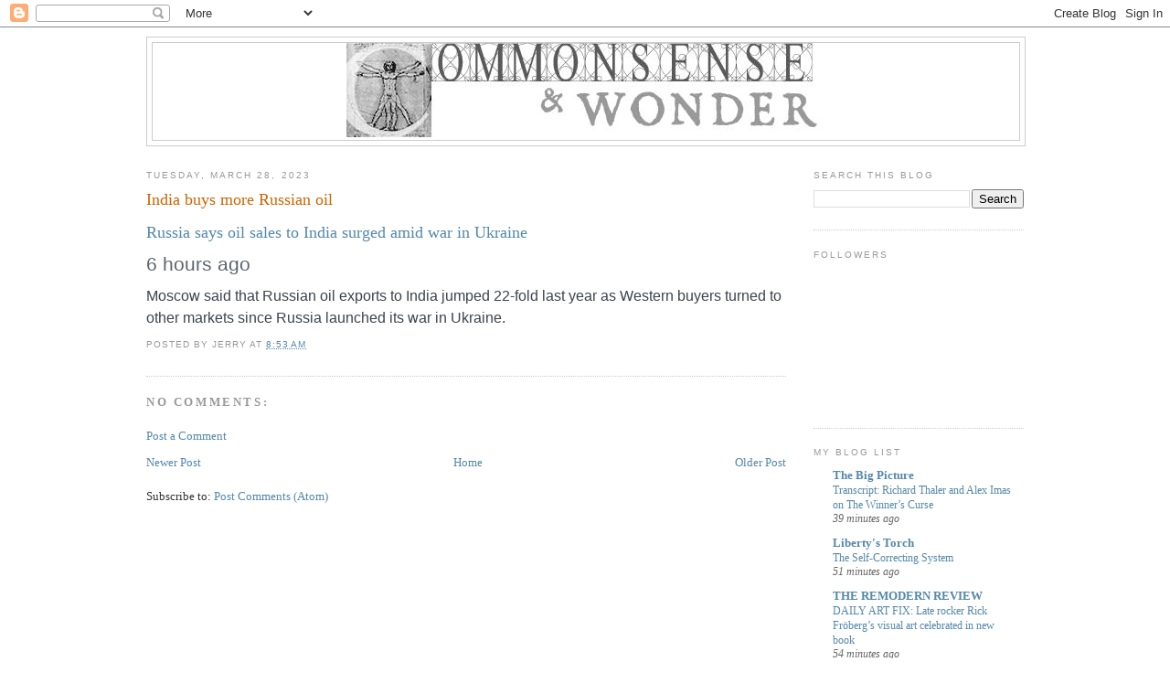

--- FILE ---
content_type: text/html; charset=UTF-8
request_url: https://commonsensewonder.blogspot.com/2023/03/india-buys-more-russian-oil.html
body_size: 47956
content:
<!DOCTYPE html>
<html dir='ltr' xmlns='http://www.w3.org/1999/xhtml' xmlns:b='http://www.google.com/2005/gml/b' xmlns:data='http://www.google.com/2005/gml/data' xmlns:expr='http://www.google.com/2005/gml/expr'>
<head>
<link href='https://www.blogger.com/static/v1/widgets/2944754296-widget_css_bundle.css' rel='stylesheet' type='text/css'/>
<meta content='text/html; charset=UTF-8' http-equiv='Content-Type'/>
<meta content='blogger' name='generator'/>
<link href='https://commonsensewonder.blogspot.com/favicon.ico' rel='icon' type='image/x-icon'/>
<link href='http://commonsensewonder.blogspot.com/2023/03/india-buys-more-russian-oil.html' rel='canonical'/>
<link rel="alternate" type="application/atom+xml" title="Commonsense &amp; Wonder - Atom" href="https://commonsensewonder.blogspot.com/feeds/posts/default" />
<link rel="alternate" type="application/rss+xml" title="Commonsense &amp; Wonder - RSS" href="https://commonsensewonder.blogspot.com/feeds/posts/default?alt=rss" />
<link rel="service.post" type="application/atom+xml" title="Commonsense &amp; Wonder - Atom" href="https://www.blogger.com/feeds/3425931072122654177/posts/default" />

<link rel="alternate" type="application/atom+xml" title="Commonsense &amp; Wonder - Atom" href="https://commonsensewonder.blogspot.com/feeds/5475048003662777373/comments/default" />
<!--Can't find substitution for tag [blog.ieCssRetrofitLinks]-->
<meta content='http://commonsensewonder.blogspot.com/2023/03/india-buys-more-russian-oil.html' property='og:url'/>
<meta content='India buys more Russian oil ' property='og:title'/>
<meta content='Russia says oil sales to India surged amid war in Ukraine 6 hours ago 6 hours ago Moscow said that Russian oil exports to India jumped 22-fo...' property='og:description'/>
<title>Commonsense &amp; Wonder: India buys more Russian oil </title>
<style id='page-skin-1' type='text/css'><!--
/*
-----------------------------------------------
Blogger Template Style
Name:     Minima
Date:     26 Feb 2004
Updated by: Blogger Team
----------------------------------------------- */
/* Variable definitions
====================
<Variable name="bgcolor" description="Page Background Color"
type="color" default="#fff">
<Variable name="textcolor" description="Text Color"
type="color" default="#333">
<Variable name="linkcolor" description="Link Color"
type="color" default="#58a">
<Variable name="pagetitlecolor" description="Blog Title Color"
type="color" default="#666">
<Variable name="descriptioncolor" description="Blog Description Color"
type="color" default="#999">
<Variable name="titlecolor" description="Post Title Color"
type="color" default="#c60">
<Variable name="bordercolor" description="Border Color"
type="color" default="#ccc">
<Variable name="sidebarcolor" description="Sidebar Title Color"
type="color" default="#999">
<Variable name="sidebartextcolor" description="Sidebar Text Color"
type="color" default="#666">
<Variable name="visitedlinkcolor" description="Visited Link Color"
type="color" default="#999">
<Variable name="bodyfont" description="Text Font"
type="font" default="normal normal 100% Georgia, Serif">
<Variable name="headerfont" description="Sidebar Title Font"
type="font"
default="normal normal 78% 'Trebuchet MS',Trebuchet,Arial,Verdana,Sans-serif">
<Variable name="pagetitlefont" description="Blog Title Font"
type="font"
default="normal normal 200% Georgia, Serif">
<Variable name="descriptionfont" description="Blog Description Font"
type="font"
default="normal normal 78% 'Trebuchet MS', Trebuchet, Arial, Verdana, Sans-serif">
<Variable name="postfooterfont" description="Post Footer Font"
type="font"
default="normal normal 78% 'Trebuchet MS', Trebuchet, Arial, Verdana, Sans-serif">
<Variable name="startSide" description="Side where text starts in blog language"
type="automatic" default="left">
<Variable name="endSide" description="Side where text ends in blog language"
type="automatic" default="right">
*/
/* Use this with templates/template-twocol.html */
body {
background:#ffffff;
margin:0;
color:#333333;
font:x-small Georgia Serif;
font-size/* */:/**/small;
font-size: /**/small;
text-align: center;
}
a:link {
color:#5588aa;
text-decoration:none;
}
a:visited {
color:#999999;
text-decoration:none;
}
a:hover {
color:#cc6600;
text-decoration:underline;
}
a img {
border-width:0;
}
/* Header
-----------------------------------------------
*/
#header-wrapper {
width:960px;
margin:0 auto 10px;
border:1px solid #cccccc;
}
#header-inner {
background-position: center;
margin-left: auto;
margin-right: auto;
}
#header {
margin: 5px;
border: 1px solid #cccccc;
text-align: center;
color:#666666;
}
#header h1 {
margin:5px 5px 0;
padding:15px 20px .25em;
line-height:1.2em;
text-transform:uppercase;
letter-spacing:.2em;
font: normal normal 200% Georgia, Serif;
}
#header a {
color:#666666;
text-decoration:none;
}
#header a:hover {
color:#666666;
}
#header .description {
margin:0 5px 5px;
padding:0 20px 15px;
max-width:700px;
text-transform:uppercase;
letter-spacing:.2em;
line-height: 1.4em;
font: normal normal 78% 'Trebuchet MS', Trebuchet, Arial, Verdana, Sans-serif;
color: #999999;
}
#header img {
margin-left: auto;
margin-right: auto;
}
/* Outer-Wrapper
----------------------------------------------- */
#outer-wrapper {
width: 960px;
margin:0 auto;
padding:10px;
text-align:left;
font: normal normal 100% Georgia, Serif;
}
#main-wrapper {
width: 700px;
float: left;
word-wrap: break-word; /* fix for long text breaking sidebar float in IE */
overflow: hidden;     /* fix for long non-text content breaking IE sidebar float */
}
#sidebar-wrapper {
width: 230px;
float: right;
word-wrap: break-word; /* fix for long text breaking sidebar float in IE */
overflow: hidden;      /* fix for long non-text content breaking IE sidebar float */
}
/* Headings
----------------------------------------------- */
h2 {
margin:1.5em 0 .75em;
font:normal normal 78% 'Trebuchet MS',Trebuchet,Arial,Verdana,Sans-serif;
line-height: 1.4em;
text-transform:uppercase;
letter-spacing:.2em;
color:#999999;
}
/* Posts
-----------------------------------------------
*/
h2.date-header {
margin:1.5em 0 .5em;
}
.post {
margin:.5em 0 1.5em;
border-bottom:1px dotted #cccccc;
padding-bottom:1.5em;
}
.post h3 {
margin:.25em 0 0;
padding:0 0 4px;
font-size:140%;
font-weight:normal;
line-height:1.4em;
color:#cc6600;
}
.post h3 a, .post h3 a:visited, .post h3 strong {
display:block;
text-decoration:none;
color:#cc6600;
font-weight:normal;
}
.post h3 strong, .post h3 a:hover {
color:#333333;
}
.post-body {
margin:0 0 .75em;
line-height:1.6em;
}
.post-body blockquote {
line-height:1.3em;
}
.post-footer {
margin: .75em 0;
color:#999999;
text-transform:uppercase;
letter-spacing:.1em;
font: normal normal 78% 'Trebuchet MS', Trebuchet, Arial, Verdana, Sans-serif;
line-height: 1.4em;
}
.comment-link {
margin-left:.6em;
}
.post img, table.tr-caption-container {
padding:4px;
border:1px solid #cccccc;
}
.tr-caption-container img {
border: none;
padding: 0;
}
.post blockquote {
margin:1em 20px;
}
.post blockquote p {
margin:.75em 0;
}
/* Comments
----------------------------------------------- */
#comments h4 {
margin:1em 0;
font-weight: bold;
line-height: 1.4em;
text-transform:uppercase;
letter-spacing:.2em;
color: #999999;
}
#comments-block {
margin:1em 0 1.5em;
line-height:1.6em;
}
#comments-block .comment-author {
margin:.5em 0;
}
#comments-block .comment-body {
margin:.25em 0 0;
}
#comments-block .comment-footer {
margin:-.25em 0 2em;
line-height: 1.4em;
text-transform:uppercase;
letter-spacing:.1em;
}
#comments-block .comment-body p {
margin:0 0 .75em;
}
.deleted-comment {
font-style:italic;
color:gray;
}
#blog-pager-newer-link {
float: left;
}
#blog-pager-older-link {
float: right;
}
#blog-pager {
text-align: center;
}
.feed-links {
clear: both;
line-height: 2.5em;
}
/* Sidebar Content
----------------------------------------------- */
.sidebar {
color: #666666;
line-height: 1.5em;
}
.sidebar ul {
list-style:none;
margin:0 0 0;
padding:0 0 0;
}
.sidebar li {
margin:0;
padding-top:0;
padding-right:0;
padding-bottom:.25em;
padding-left:15px;
text-indent:-15px;
line-height:1.5em;
}
.sidebar .widget, .main .widget {
border-bottom:1px dotted #cccccc;
margin:0 0 1.5em;
padding:0 0 1.5em;
}
.main .Blog {
border-bottom-width: 0;
}
/* Profile
----------------------------------------------- */
.profile-img {
float: left;
margin-top: 0;
margin-right: 5px;
margin-bottom: 5px;
margin-left: 0;
padding: 4px;
border: 1px solid #cccccc;
}
.profile-data {
margin:0;
text-transform:uppercase;
letter-spacing:.1em;
font: normal normal 78% 'Trebuchet MS', Trebuchet, Arial, Verdana, Sans-serif;
color: #999999;
font-weight: bold;
line-height: 1.6em;
}
.profile-datablock {
margin:.5em 0 .5em;
}
.profile-textblock {
margin: 0.5em 0;
line-height: 1.6em;
}
.profile-link {
font: normal normal 78% 'Trebuchet MS', Trebuchet, Arial, Verdana, Sans-serif;
text-transform: uppercase;
letter-spacing: .1em;
}
/* Footer
----------------------------------------------- */
#footer {
width:660px;
clear:both;
margin:0 auto;
padding-top:15px;
line-height: 1.6em;
text-transform:uppercase;
letter-spacing:.1em;
text-align: center;
}

--></style>
<link href='https://www.blogger.com/dyn-css/authorization.css?targetBlogID=3425931072122654177&amp;zx=721b8682-afdb-4b0f-b6cb-ecd0def813c2' media='none' onload='if(media!=&#39;all&#39;)media=&#39;all&#39;' rel='stylesheet'/><noscript><link href='https://www.blogger.com/dyn-css/authorization.css?targetBlogID=3425931072122654177&amp;zx=721b8682-afdb-4b0f-b6cb-ecd0def813c2' rel='stylesheet'/></noscript>
<meta name='google-adsense-platform-account' content='ca-host-pub-1556223355139109'/>
<meta name='google-adsense-platform-domain' content='blogspot.com'/>

</head>
<body>
<div class='navbar section' id='navbar'><div class='widget Navbar' data-version='1' id='Navbar1'><script type="text/javascript">
    function setAttributeOnload(object, attribute, val) {
      if(window.addEventListener) {
        window.addEventListener('load',
          function(){ object[attribute] = val; }, false);
      } else {
        window.attachEvent('onload', function(){ object[attribute] = val; });
      }
    }
  </script>
<div id="navbar-iframe-container"></div>
<script type="text/javascript" src="https://apis.google.com/js/platform.js"></script>
<script type="text/javascript">
      gapi.load("gapi.iframes:gapi.iframes.style.bubble", function() {
        if (gapi.iframes && gapi.iframes.getContext) {
          gapi.iframes.getContext().openChild({
              url: 'https://www.blogger.com/navbar/3425931072122654177?po\x3d5475048003662777373\x26origin\x3dhttps://commonsensewonder.blogspot.com',
              where: document.getElementById("navbar-iframe-container"),
              id: "navbar-iframe"
          });
        }
      });
    </script><script type="text/javascript">
(function() {
var script = document.createElement('script');
script.type = 'text/javascript';
script.src = '//pagead2.googlesyndication.com/pagead/js/google_top_exp.js';
var head = document.getElementsByTagName('head')[0];
if (head) {
head.appendChild(script);
}})();
</script>
</div></div>
<div id='outer-wrapper'><div id='wrap2'>
<!-- skip links for text browsers -->
<span id='skiplinks' style='display:none;'>
<a href='#main'>skip to main </a> |
      <a href='#sidebar'>skip to sidebar</a>
</span>
<div id='header-wrapper'>
<div class='header section' id='header'><div class='widget Header' data-version='1' id='Header1'>
<div id='header-inner'>
<a href='https://commonsensewonder.blogspot.com/' style='display: block'>
<img alt='Commonsense &amp; Wonder' height='106px; ' id='Header1_headerimg' src='https://blogger.googleusercontent.com/img/b/R29vZ2xl/AVvXsEgU48HuMstu6ISro02VeNhiL7HR-t-epgCN5Y2tc_uLFABEIjlde3-qxgJ5aKNojVEkwLN6IW8xzP8gbKkNE_BKAwSaEDmLMMIdC3RC9CfQP5HMnELz3adR9rLF6yd_f2K9MZoYz9l9S0mc/s1600-r/CSWTitle.JPG' style='display: block' width='524px; '/>
</a>
</div>
</div></div>
</div>
<div id='content-wrapper'>
<div id='crosscol-wrapper' style='text-align:center'>
<div class='crosscol no-items section' id='crosscol'></div>
</div>
<div id='main-wrapper'>
<div class='main section' id='main'><div class='widget Blog' data-version='1' id='Blog1'>
<div class='blog-posts hfeed'>

          <div class="date-outer">
        
<h2 class='date-header'><span>Tuesday, March 28, 2023</span></h2>

          <div class="date-posts">
        
<div class='post-outer'>
<div class='post hentry'>
<a name='5475048003662777373'></a>
<h3 class='post-title entry-title'>
<a href='https://commonsensewonder.blogspot.com/2023/03/india-buys-more-russian-oil.html'>India buys more Russian oil </a>
</h3>
<div class='post-header'>
<div class='post-header-line-1'></div>
</div>
<div class='post-body entry-content'>
<h1 class="sc-efBctP gdiwoc sc-bwANAz dPXGty" style="box-sizing: border-box; color: var(--detail-header-headline-color,#002D5A); font-family: DWTheAntiquaB, serif; font-stretch: normal; font-weight: 400; line-height: 1.3; margin-bottom: 7px; margin-top: 0px; overflow-wrap: break-word;"><span style="font-size: large;"><a href="https://www.dw.com/en/russia-says-oil-sales-to-india-surged-amid-war-in-ukraine/a-65146262">Russia says oil sales to India surged amid war in Ukraine</a></span></h1><div class="sc-gicCDI sc-kLLXSd czqpjL hYSDHq sc-cSGoSj laqMCV time-area" style="box-sizing: border-box; color: var(--grey11-text-color,#5C666E); font-family: NotoSans, sans-serif; font-size: 1.3rem; font-stretch: normal; letter-spacing: 0.04rem; line-height: 1.3; margin-top: 5px;"><span class="sc-gicCDI sc-kLLXSd czqpjL hYSDHq sc-kYWVYA crvvAO publication" style="box-sizing: border-box; color: var(--grey11-text-color,#5C666E); display: inline-block; font-stretch: normal; letter-spacing: normal; line-height: 1.3; white-space: nowrap;"><time aria-hidden="true" style="box-sizing: border-box;">6 hours ago</time><span class="sr-only sc-hAsxaJ cBHrCb" style="box-sizing: border-box; clip-path: inset(50%); clip: rect(1px, 1px, 1px, 1px); height: 1px; margin: -1px; overflow: hidden; position: absolute; top: 0px; width: 1px;">6 hours ago</span></span></div><p class="sc-gicCDI sc-bZkfAO czqpjL hngCMv sc-afnQL btTUfE teaser-text" style="box-sizing: border-box; color: var(--grey13-text-color,#3B444D); font-family: NotoSans, sans-serif; font-stretch: normal; line-height: 1.5; margin-bottom: 10px; margin-top: 10px;"><span style="font-size: medium;">Moscow said that Russian oil exports to India jumped 22-fold last year as Western buyers turned to other markets since Russia launched its war in Ukraine.</span></p>
<div style='clear: both;'></div>
</div>
<div class='post-footer'>
<div class='post-footer-line post-footer-line-1'><span class='post-author vcard'>
Posted by
<span class='fn'>jerry</span>
</span>
<span class='post-timestamp'>
at
<a class='timestamp-link' href='https://commonsensewonder.blogspot.com/2023/03/india-buys-more-russian-oil.html' rel='bookmark' title='permanent link'><abbr class='published' title='2023-03-28T08:53:00-07:00'>8:53&#8239;AM</abbr></a>
</span>
<span class='post-comment-link'>
</span>
<span class='post-icons'>
<span class='item-control blog-admin pid-1505994154'>
<a href='https://www.blogger.com/post-edit.g?blogID=3425931072122654177&postID=5475048003662777373&from=pencil' title='Edit Post'>
<img alt='' class='icon-action' height='18' src='https://resources.blogblog.com/img/icon18_edit_allbkg.gif' width='18'/>
</a>
</span>
</span>
</div>
<div class='post-footer-line post-footer-line-2'><span class='post-labels'>
</span>
</div>
<div class='post-footer-line post-footer-line-3'></div>
</div>
</div>
<div class='comments' id='comments'>
<a name='comments'></a>
<h4>No comments:</h4>
<div id='Blog1_comments-block-wrapper'>
<dl class='avatar-comment-indent' id='comments-block'>
</dl>
</div>
<p class='comment-footer'>
<a href='https://www.blogger.com/comment/fullpage/post/3425931072122654177/5475048003662777373' onclick=''>Post a Comment</a>
</p>
</div>
</div>

        </div></div>
      
</div>
<div class='blog-pager' id='blog-pager'>
<span id='blog-pager-newer-link'>
<a class='blog-pager-newer-link' href='https://commonsensewonder.blogspot.com/2023/03/the-right-to-self-defense.html' id='Blog1_blog-pager-newer-link' title='Newer Post'>Newer Post</a>
</span>
<span id='blog-pager-older-link'>
<a class='blog-pager-older-link' href='https://commonsensewonder.blogspot.com/2023/03/cause-of-death-yet-unknown-but.html' id='Blog1_blog-pager-older-link' title='Older Post'>Older Post</a>
</span>
<a class='home-link' href='https://commonsensewonder.blogspot.com/'>Home</a>
</div>
<div class='clear'></div>
<div class='post-feeds'>
<div class='feed-links'>
Subscribe to:
<a class='feed-link' href='https://commonsensewonder.blogspot.com/feeds/5475048003662777373/comments/default' target='_blank' type='application/atom+xml'>Post Comments (Atom)</a>
</div>
</div>
</div></div>
</div>
<div id='sidebar-wrapper'>
<div class='sidebar section' id='sidebar'><div class='widget BlogSearch' data-version='1' id='BlogSearch1'>
<h2 class='title'>Search This Blog</h2>
<div class='widget-content'>
<div id='BlogSearch1_form'>
<form action='https://commonsensewonder.blogspot.com/search' class='gsc-search-box' target='_top'>
<table cellpadding='0' cellspacing='0' class='gsc-search-box'>
<tbody>
<tr>
<td class='gsc-input'>
<input autocomplete='off' class='gsc-input' name='q' size='10' title='search' type='text' value=''/>
</td>
<td class='gsc-search-button'>
<input class='gsc-search-button' title='search' type='submit' value='Search'/>
</td>
</tr>
</tbody>
</table>
</form>
</div>
</div>
<div class='clear'></div>
</div><div class='widget Followers' data-version='1' id='Followers2'>
<h2 class='title'>Followers</h2>
<div class='widget-content'>
<div id='Followers2-wrapper'>
<div style='margin-right:2px;'>
<div><script type="text/javascript" src="https://apis.google.com/js/platform.js"></script>
<div id="followers-iframe-container"></div>
<script type="text/javascript">
    window.followersIframe = null;
    function followersIframeOpen(url) {
      gapi.load("gapi.iframes", function() {
        if (gapi.iframes && gapi.iframes.getContext) {
          window.followersIframe = gapi.iframes.getContext().openChild({
            url: url,
            where: document.getElementById("followers-iframe-container"),
            messageHandlersFilter: gapi.iframes.CROSS_ORIGIN_IFRAMES_FILTER,
            messageHandlers: {
              '_ready': function(obj) {
                window.followersIframe.getIframeEl().height = obj.height;
              },
              'reset': function() {
                window.followersIframe.close();
                followersIframeOpen("https://www.blogger.com/followers/frame/3425931072122654177?colors\x3dCgt0cmFuc3BhcmVudBILdHJhbnNwYXJlbnQaByM2NjY2NjYiByM1NTg4YWEqByNmZmZmZmYyByNjYzY2MDA6ByM2NjY2NjZCByM1NTg4YWFKByM5OTk5OTlSByM1NTg4YWFaC3RyYW5zcGFyZW50\x26pageSize\x3d21\x26hl\x3den\x26origin\x3dhttps://commonsensewonder.blogspot.com");
              },
              'open': function(url) {
                window.followersIframe.close();
                followersIframeOpen(url);
              }
            }
          });
        }
      });
    }
    followersIframeOpen("https://www.blogger.com/followers/frame/3425931072122654177?colors\x3dCgt0cmFuc3BhcmVudBILdHJhbnNwYXJlbnQaByM2NjY2NjYiByM1NTg4YWEqByNmZmZmZmYyByNjYzY2MDA6ByM2NjY2NjZCByM1NTg4YWFKByM5OTk5OTlSByM1NTg4YWFaC3RyYW5zcGFyZW50\x26pageSize\x3d21\x26hl\x3den\x26origin\x3dhttps://commonsensewonder.blogspot.com");
  </script></div>
</div>
</div>
<div class='clear'></div>
</div>
</div><div class='widget BlogList' data-version='1' id='BlogList1'>
<h2 class='title'>My Blog List</h2>
<div class='widget-content'>
<div class='blog-list-container' id='BlogList1_container'>
<ul id='BlogList1_blogs'>
<li style='display: block;'>
<div class='blog-icon'>
</div>
<div class='blog-content'>
<div class='blog-title'>
<a href='https://ritholtz.com' target='_blank'>
The Big Picture</a>
</div>
<div class='item-content'>
<span class='item-title'>
<a href='https://ritholtz.com/2026/01/transcript-thaler-and-imas/' target='_blank'>
Transcript: Richard Thaler and Alex Imas on The Winner&#8217;s Curse
</a>
</span>
<div class='item-time'>
39 minutes ago
</div>
</div>
</div>
<div style='clear: both;'></div>
</li>
<li style='display: block;'>
<div class='blog-icon'>
</div>
<div class='blog-content'>
<div class='blog-title'>
<a href='https://bastionofliberty.blogspot.com/' target='_blank'>
Liberty's Torch</a>
</div>
<div class='item-content'>
<span class='item-title'>
<a href='https://bastionofliberty.blogspot.com/2026/01/the-self-correcting-system.html' target='_blank'>
The Self-Correcting System
</a>
</span>
<div class='item-time'>
51 minutes ago
</div>
</div>
</div>
<div style='clear: both;'></div>
</li>
<li style='display: block;'>
<div class='blog-icon'>
</div>
<div class='blog-content'>
<div class='blog-title'>
<a href='https://remodernreview.wordpress.com' target='_blank'>
THE REMODERN REVIEW</a>
</div>
<div class='item-content'>
<span class='item-title'>
<a href='https://remodernreview.wordpress.com/2026/01/20/daily-art-fix-late-rocker-rick-frobergs-visual-art-celebrated-in-new-book/' target='_blank'>
DAILY ART FIX: Late rocker Rick Fröberg&#8217;s visual art celebrated in new book
</a>
</span>
<div class='item-time'>
54 minutes ago
</div>
</div>
</div>
<div style='clear: both;'></div>
</li>
<li style='display: block;'>
<div class='blog-icon'>
</div>
<div class='blog-content'>
<div class='blog-title'>
<a href='https://directorblue.blogspot.com/' target='_blank'>
Doug Ross @ Journal</a>
</div>
<div class='item-content'>
<span class='item-title'>
<a href='https://directorblue.blogspot.com/2026/01/larwyns-linx-jihadist-leaders-view.html' target='_blank'>
Larwyn&#8217;s Linx: Jihadist Leaders View Immigration as Key Component to 
Subvert the U.S.
</a>
</span>
<div class='item-time'>
1 hour ago
</div>
</div>
</div>
<div style='clear: both;'></div>
</li>
<li style='display: block;'>
<div class='blog-icon'>
</div>
<div class='blog-content'>
<div class='blog-title'>
<a href='https://booksbikesboomsticks.blogspot.com/' target='_blank'>
View From The Porch</a>
</div>
<div class='item-content'>
<span class='item-title'>
<a href='https://booksbikesboomsticks.blogspot.com/2026/01/meme-dump_20.html' target='_blank'>
Meme Dump!
</a>
</span>
<div class='item-time'>
1 hour ago
</div>
</div>
</div>
<div style='clear: both;'></div>
</li>
<li style='display: none;'>
<div class='blog-icon'>
</div>
<div class='blog-content'>
<div class='blog-title'>
<a href='http://althouse.blogspot.com/' target='_blank'>
Althouse</a>
</div>
<div class='item-content'>
<span class='item-title'>
<a href='http://althouse.blogspot.com/2026/01/speaking-of-things-that-feel-like-were.html' target='_blank'>
Speaking of things that feel like we're in a movie, the President of the 
United States just posted this on his place called Truth.
</a>
</span>
<div class='item-time'>
1 hour ago
</div>
</div>
</div>
<div style='clear: both;'></div>
</li>
<li style='display: none;'>
<div class='blog-icon'>
</div>
<div class='blog-content'>
<div class='blog-title'>
<a href='https://hotair.com/greenroom/feed/' target='_blank'>
The Greenroom</a>
</div>
<div class='item-content'>
<span class='item-title'>
<a href='https://hotair.com/david-strom/2026/01/20/minnesotas-democrats-endorse-storming-church-and-harassing-ordinary-minnesotans-n3811011' target='_blank'>
Minnesota's Democrats Endorse Storming Church and Harassing Ordinary 
Minnesotans
</a>
</span>
<div class='item-time'>
1 hour ago
</div>
</div>
</div>
<div style='clear: both;'></div>
</li>
<li style='display: none;'>
<div class='blog-icon'>
</div>
<div class='blog-content'>
<div class='blog-title'>
<a href='https://www.powerlineblog.com' target='_blank'>
Power Line</a>
</div>
<div class='item-content'>
<span class='item-title'>
<a href='https://www.powerlineblog.com/archives/2026/01/stupid-ai-the-omar-angle.php' target='_blank'>
Stupid AI: The Omar angle
</a>
</span>
<div class='item-time'>
2 hours ago
</div>
</div>
</div>
<div style='clear: both;'></div>
</li>
<li style='display: none;'>
<div class='blog-icon'>
</div>
<div class='blog-content'>
<div class='blog-title'>
<a href='https://market-ticker.org' target='_blank'>
The Market Ticker</a>
</div>
<div class='item-content'>
<span class='item-title'>
<a href='https://tickerforum.org/akcs-www?singlepost=4301597' target='_blank'>
The Market Ticker - Oh, Autonomous EVs As A Service Eh?
</a>
</span>
<div class='item-time'>
2 hours ago
</div>
</div>
</div>
<div style='clear: both;'></div>
</li>
<li style='display: none;'>
<div class='blog-icon'>
</div>
<div class='blog-content'>
<div class='blog-title'>
<a href='https://redstate.com/feed/' target='_blank'>
RedState</a>
</div>
<div class='item-content'>
<span class='item-title'>
<a href='https://redstate.com/jenniferoo/2026/01/20/dhs-mclaughlin-promises-mugshots-soon-for-activists-who-disrupted-mn-church-worship-service-n2198312' target='_blank'>
DHS McLaughlin Promises 'Mugshots Soon' for Activists Who Disrupted MN 
Church Worship Service
</a>
</span>
<div class='item-time'>
2 hours ago
</div>
</div>
</div>
<div style='clear: both;'></div>
</li>
<li style='display: none;'>
<div class='blog-icon'>
</div>
<div class='blog-content'>
<div class='blog-title'>
<a href='https://retractionwatch.com' target='_blank'>
Retraction Watch</a>
</div>
<div class='item-content'>
<span class='item-title'>
<a href='https://retractionwatch.com/2026/01/20/up-in-smoke-publisher-pulls-vaping-paper-nearly-two-years-after-complaint/' target='_blank'>
Up in smoke: Publisher pulls vaping paper nearly two years after complaint
</a>
</span>
<div class='item-time'>
2 hours ago
</div>
</div>
</div>
<div style='clear: both;'></div>
</li>
<li style='display: none;'>
<div class='blog-icon'>
</div>
<div class='blog-content'>
<div class='blog-title'>
<a href='https://commoncts.blogspot.com/' target='_blank'>
COMMON CENTS</a>
</div>
<div class='item-content'>
<span class='item-title'>
<a href='https://commoncts.blogspot.com/2026/01/cfp-national-championship-miami.html' target='_blank'>
CFP National Championship: Miami Hurricanes vs. Indiana Hoosiers | Full 
Game Highlights | ESPN CFB - Video
</a>
</span>
<div class='item-time'>
2 hours ago
</div>
</div>
</div>
<div style='clear: both;'></div>
</li>
<li style='display: none;'>
<div class='blog-icon'>
</div>
<div class='blog-content'>
<div class='blog-title'>
<a href='https://www.wmbriggs.com' target='_blank'>
William M. Briggs</a>
</div>
<div class='item-content'>
<span class='item-title'>
<a href='https://www.wmbriggs.com/post/59849/' target='_blank'>
What A Winter
</a>
</span>
<div class='item-time'>
2 hours ago
</div>
</div>
</div>
<div style='clear: both;'></div>
</li>
<li style='display: none;'>
<div class='blog-icon'>
</div>
<div class='blog-content'>
<div class='blog-title'>
<a href='https://www.timworstall.com' target='_blank'>
Tim Worstall</a>
</div>
<div class='item-content'>
<span class='item-title'>
<a href='https://www.timworstall.com/2026/01/oh-very-good-economics-this-is/' target='_blank'>
Oh, very good economics this is
</a>
</span>
<div class='item-time'>
3 hours ago
</div>
</div>
</div>
<div style='clear: both;'></div>
</li>
<li style='display: none;'>
<div class='blog-icon'>
</div>
<div class='blog-content'>
<div class='blog-title'>
<a href='https://theconservativetreehouse.com' target='_blank'>
The Last Refuge</a>
</div>
<div class='item-content'>
<span class='item-title'>
<a href='https://theconservativetreehouse.com/blog/2026/01/20/january-20th-2026-presidential-politics-trump-administration-day-366/?utm_source=rss&utm_medium=rss&utm_campaign=january-20th-2026-presidential-politics-trump-administration-day-366' target='_blank'>
January 20th &#8211; 2026 Presidential Politics &#8211; Trump Administration Day 366
</a>
</span>
<div class='item-time'>
9 hours ago
</div>
</div>
</div>
<div style='clear: both;'></div>
</li>
<li style='display: none;'>
<div class='blog-icon'>
</div>
<div class='blog-content'>
<div class='blog-title'>
<a href='https://www.denverpost.com' target='_blank'>
Denver Post: Opinion</a>
</div>
<div class='item-content'>
<span class='item-title'>
<a href='https://www.denverpost.com/2026/01/20/minnesota-like-fraud-in-colorados-safety-nets-maybe-but-keep-the-federal-funds-flowing-to-those-in-need-editorial/' target='_blank'>
Minnesota-like fraud in Colorado&#8217;s safety nets? Maybe, but keep the federal 
funds flowing to those in need (Editorial)
</a>
</span>
<div class='item-time'>
9 hours ago
</div>
</div>
</div>
<div style='clear: both;'></div>
</li>
<li style='display: none;'>
<div class='blog-icon'>
</div>
<div class='blog-content'>
<div class='blog-title'>
<a href='https://vladtepesblog.com' target='_blank'>
Vlad Tepes</a>
</div>
<div class='item-content'>
<span class='item-title'>
<a href='https://vladtepesblog.com/2026/01/20/readers-links-for-january-20th-2026/' target='_blank'>
Reader&#8217;s Links for January 20th, 2026
</a>
</span>
<div class='item-time'>
9 hours ago
</div>
</div>
</div>
<div style='clear: both;'></div>
</li>
<li style='display: none;'>
<div class='blog-icon'>
</div>
<div class='blog-content'>
<div class='blog-title'>
<a href='https://moelane.com' target='_blank'>
Moe Lane</a>
</div>
<div class='item-content'>
<span class='item-title'>
<a href='https://moelane.com/2026/01/19/red-rain-9/' target='_blank'>
&#8216;Red Rain.&#8217;
</a>
</span>
<div class='item-time'>
9 hours ago
</div>
</div>
</div>
<div style='clear: both;'></div>
</li>
<li style='display: none;'>
<div class='blog-icon'>
</div>
<div class='blog-content'>
<div class='blog-title'>
<a href='https://pjmedia.com/feed/' target='_blank'>
Pajamas Media</a>
</div>
<div class='item-content'>
<span class='item-title'>
<a href='https://pjmedia.com/stephen-kruiser/2026/01/19/the-morning-briefing-happy-one-year-anniversary-trump-47-n4948470' target='_blank'>
The Morning Briefing: Happy One-Year Anniversary, Trump 47
</a>
</span>
<div class='item-time'>
9 hours ago
</div>
</div>
</div>
<div style='clear: both;'></div>
</li>
<li style='display: none;'>
<div class='blog-icon'>
</div>
<div class='blog-content'>
<div class='blog-title'>
<a href='https://patterico.com' target='_blank'>
Patterico's Pontifications</a>
</div>
<div class='item-content'>
<span class='item-title'>
<a href='https://patterico.com/2026/01/19/rewarding-ice-agents-is-not-helping-things-in-minneapolis/' target='_blank'>
Rewarding ICE Agents Is Not Helping Things in Minneapolis
</a>
</span>
<div class='item-time'>
11 hours ago
</div>
</div>
</div>
<div style='clear: both;'></div>
</li>
<li style='display: none;'>
<div class='blog-icon'>
</div>
<div class='blog-content'>
<div class='blog-title'>
<a href='https://www.imao.us' target='_blank'>
IMAO</a>
</div>
<div class='item-content'>
<span class='item-title'>
<a href='https://www.imao.us/2026/01/babesleaga-group-ak-week-1-minka-kelly-vs-zendaya/' target='_blank'>
Babesleaga Group AK : Week 1 : Minka Kelly vs Zendaya
</a>
</span>
<div class='item-time'>
13 hours ago
</div>
</div>
</div>
<div style='clear: both;'></div>
</li>
<li style='display: none;'>
<div class='blog-icon'>
</div>
<div class='blog-content'>
<div class='blog-title'>
<a href='https://moonbattery.com/' target='_blank'>
Moonbattery</a>
</div>
<div class='item-content'>
<span class='item-title'>
<a href='https://moonbattery.com/open-thread_260119/' target='_blank'>
Open Thread
</a>
</span>
<div class='item-time'>
14 hours ago
</div>
</div>
</div>
<div style='clear: both;'></div>
</li>
<li style='display: none;'>
<div class='blog-icon'>
</div>
<div class='blog-content'>
<div class='blog-title'>
<a href='https://chicagoboyz.net' target='_blank'>
Chicago Boyz</a>
</div>
<div class='item-content'>
<span class='item-title'>
<a href='https://chicagoboyz.net/archives/75976.html' target='_blank'>
The Hunting Party
</a>
</span>
<div class='item-time'>
16 hours ago
</div>
</div>
</div>
<div style='clear: both;'></div>
</li>
<li style='display: none;'>
<div class='blog-icon'>
</div>
<div class='blog-content'>
<div class='blog-title'>
<a href='http://www.transterrestrial.com' target='_blank'>
Transterrestrial Musings</a>
</div>
<div class='item-content'>
<span class='item-title'>
<a href='http://www.transterrestrial.com/2026/01/19/poor-hitler/' target='_blank'>
Poor Hitler
</a>
</span>
<div class='item-time'>
19 hours ago
</div>
</div>
</div>
<div style='clear: both;'></div>
</li>
<li style='display: none;'>
<div class='blog-icon'>
</div>
<div class='blog-content'>
<div class='blog-title'>
<a href='https://i2i.org/' target='_blank'>
Our American Constitution</a>
</div>
<div class='item-content'>
<span class='item-title'>
<a href='https://i2i.org/how-the-co-ops-are-coping-colorado-distribution-cooperatives-and-the-green-energy-transition/?utm_source=rss&utm_medium=rss&utm_campaign=how-the-co-ops-are-coping-colorado-distribution-cooperatives-and-the-green-energy-transition' target='_blank'>
How the Co-Ops are Coping: Colorado Distribution Cooperatives and the 
&#8216;Green Energy&#8217; Transition
</a>
</span>
<div class='item-time'>
19 hours ago
</div>
</div>
</div>
<div style='clear: both;'></div>
</li>
<li style='display: none;'>
<div class='blog-icon'>
</div>
<div class='blog-content'>
<div class='blog-title'>
<a href='https://www.battleswarmblog.com' target='_blank'>
Lawrence Person's BattleSwarm Blog</a>
</div>
<div class='item-content'>
<span class='item-title'>
<a href='https://www.battleswarmblog.com/?p=69651' target='_blank'>
Another Illegal Alien Ramming ICE Officers
</a>
</span>
<div class='item-time'>
20 hours ago
</div>
</div>
</div>
<div style='clear: both;'></div>
</li>
<li style='display: none;'>
<div class='blog-icon'>
</div>
<div class='blog-content'>
<div class='blog-title'>
<a href='http://www.theospark.net/' target='_blank'>
Theo Spark</a>
</div>
<div class='item-content'>
<span class='item-title'>
<a href='http://www.theospark.net/2026/01/democrats-bud-light-of-politics-from.html' target='_blank'>
Democrats = The Bud Light of Politics ................from Rico
</a>
</span>
<div class='item-time'>
21 hours ago
</div>
</div>
</div>
<div style='clear: both;'></div>
</li>
<li style='display: none;'>
<div class='blog-icon'>
</div>
<div class='blog-content'>
<div class='blog-title'>
<a href='https://www.schiffsovereign.com' target='_blank'>
SOVErEIGN MAN</a>
</div>
<div class='item-content'>
<span class='item-title'>
<a href='https://www.schiffsovereign.com/trends/ex-treasury-secretary-compared-us-to-third-world-countries-154146/' target='_blank'>
Ex-Treasury Secretary Compared US to Third World Countries
</a>
</span>
<div class='item-time'>
21 hours ago
</div>
</div>
</div>
<div style='clear: both;'></div>
</li>
<li style='display: none;'>
<div class='blog-icon'>
</div>
<div class='blog-content'>
<div class='blog-title'>
<a href='https://www.smbc-comics.com/' target='_blank'>
Saturday Morning Breakfast Cereal (updated daily)</a>
</div>
<div class='item-content'>
<span class='item-title'>
<a href='https://www.smbc-comics.com/comic/beep-2' target='_blank'>
Saturday Morning Breakfast Cereal - Beep
</a>
</span>
<div class='item-time'>
22 hours ago
</div>
</div>
</div>
<div style='clear: both;'></div>
</li>
<li style='display: none;'>
<div class='blog-icon'>
</div>
<div class='blog-content'>
<div class='blog-title'>
<a href='https://outsidethebeltway.com' target='_blank'>
Outside The Beltway | OTB</a>
</div>
<div class='item-content'>
<span class='item-title'>
<a href='https://outsidethebeltway.com/ag-monday-34/' target='_blank'>
AG Monday
</a>
</span>
<div class='item-time'>
22 hours ago
</div>
</div>
</div>
<div style='clear: both;'></div>
</li>
<li style='display: none;'>
<div class='blog-icon'>
</div>
<div class='blog-content'>
<div class='blog-title'>
<a href='http://theness.com/neurologicablog' target='_blank'>
NeuroLogica Blog</a>
</div>
<div class='item-content'>
<span class='item-title'>
<a href='http://theness.com/neurologicablog/moon-landing-hoax-in-school/' target='_blank'>
Moon Landing Hoax In School
</a>
</span>
<div class='item-time'>
1 day ago
</div>
</div>
</div>
<div style='clear: both;'></div>
</li>
<li style='display: none;'>
<div class='blog-icon'>
</div>
<div class='blog-content'>
<div class='blog-title'>
<a href='https://brothersjuddblog.com' target='_blank'>
BrothersJudd Blog</a>
</div>
<div class='item-content'>
<span class='item-title'>
<a href='https://brothersjuddblog.com/2026/01/19/donalds-triple-crown/' target='_blank'>
DONALD&#8217;S TRIPLE CROWN:
</a>
</span>
<div class='item-time'>
1 day ago
</div>
</div>
</div>
<div style='clear: both;'></div>
</li>
<li style='display: none;'>
<div class='blog-icon'>
</div>
<div class='blog-content'>
<div class='blog-title'>
<a href='http://www.danielgreenfield.org/' target='_blank'>
Sultan Knish</a>
</div>
<div class='item-content'>
<span class='item-title'>
<a href='http://www.danielgreenfield.org/2026/01/renee-good-died-disproving-white.html' target='_blank'>
Renee Good Died Disproving White Privilege
</a>
</span>
<div class='item-time'>
1 day ago
</div>
</div>
</div>
<div style='clear: both;'></div>
</li>
<li style='display: none;'>
<div class='blog-icon'>
</div>
<div class='blog-content'>
<div class='blog-title'>
<a href='https://theblogmocracy.com' target='_blank'>
2.0: The Blogmocracy</a>
</div>
<div class='item-content'>
<span class='item-title'>
<a href='https://theblogmocracy.com/2026/01/18/test/admin/' target='_blank'>
Test
</a>
</span>
<div class='item-time'>
1 day ago
</div>
</div>
</div>
<div style='clear: both;'></div>
</li>
<li style='display: none;'>
<div class='blog-icon'>
</div>
<div class='blog-content'>
<div class='blog-title'>
<a href='https://www.samizdata.net' target='_blank'>
Samizdata.net</a>
</div>
<div class='item-content'>
<span class='item-title'>
<a href='https://www.samizdata.net/2026/01/samizdata-quote-of-the-day-uk-fraying-democracy-edition/' target='_blank'>
Samizdata quote of the day &#8211; UK fraying democracy edition
</a>
</span>
<div class='item-time'>
1 day ago
</div>
</div>
</div>
<div style='clear: both;'></div>
</li>
<li style='display: none;'>
<div class='blog-icon'>
</div>
<div class='blog-content'>
<div class='blog-title'>
<a href='http://www.michellesmirror.com/' target='_blank'>
Michelle Obama's Mirror</a>
</div>
<div class='item-content'>
<span class='item-title'>
<a href='http://www.michellesmirror.com/2026/01/portland-on-mississippi.html' target='_blank'>
Portland on the Mississippi
</a>
</span>
<div class='item-time'>
1 day ago
</div>
</div>
</div>
<div style='clear: both;'></div>
</li>
<li style='display: none;'>
<div class='blog-icon'>
</div>
<div class='blog-content'>
<div class='blog-title'>
<a href='https://mdwhistleblower.blogspot.com/' target='_blank'>
MD Whistleblower</a>
</div>
<div class='item-content'>
<span class='item-title'>
<a href='https://mdwhistleblower.blogspot.com/2026/01/artificial-intelligence-erodes.html' target='_blank'>
Artificial Intelligence Erodes Physician Skills
</a>
</span>
<div class='item-time'>
2 days ago
</div>
</div>
</div>
<div style='clear: both;'></div>
</li>
<li style='display: none;'>
<div class='blog-icon'>
</div>
<div class='blog-content'>
<div class='blog-title'>
<a href='http://astuteblogger.blogspot.com/' target='_blank'>
THE ASTUTE BLOGGERS</a>
</div>
<div class='item-content'>
<span class='item-title'>
<a href='http://astuteblogger.blogspot.com/2026/01/theater-play-about-october-7-2023-will.html' target='_blank'>
Theater play about October 7, 2023 will be shown at Kennedy Center
</a>
</span>
<div class='item-time'>
2 days ago
</div>
</div>
</div>
<div style='clear: both;'></div>
</li>
<li style='display: none;'>
<div class='blog-icon'>
</div>
<div class='blog-content'>
<div class='blog-title'>
<a href='https://coyoteblog.com' target='_blank'>
Coyote Blog</a>
</div>
<div class='item-content'>
<span class='item-title'>
<a href='https://coyoteblog.com/coyote_blog/2026/01/marketing-marxism.html' target='_blank'>
Marketing Marxism
</a>
</span>
<div class='item-time'>
3 days ago
</div>
</div>
</div>
<div style='clear: both;'></div>
</li>
<li style='display: none;'>
<div class='blog-icon'>
</div>
<div class='blog-content'>
<div class='blog-title'>
<a href='https://www.cato.org/' target='_blank'>
Cato @ Liberty</a>
</div>
<div class='item-content'>
<span class='item-title'>
<a href='https://www.cato.org/blog/dollarization-turns-26-ecuador' target='_blank'>
Dollarization Turns 26 in Ecuador
</a>
</span>
<div class='item-time'>
3 days ago
</div>
</div>
</div>
<div style='clear: both;'></div>
</li>
<li style='display: none;'>
<div class='blog-icon'>
</div>
<div class='blog-content'>
<div class='blog-title'>
<a href='https://alexberenson.substack.com' target='_blank'>
Unreported Truths</a>
</div>
<div class='item-content'>
<span class='item-title'>
<a href='https://alexberenson.substack.com/p/on-the-dangers-of-audience-capture' target='_blank'>
On the dangers of audience capture in new - and old - media
</a>
</span>
<div class='item-time'>
3 days ago
</div>
</div>
</div>
<div style='clear: both;'></div>
</li>
<li style='display: none;'>
<div class='blog-icon'>
</div>
<div class='blog-content'>
<div class='blog-title'>
<a href='https://sheldonfreeassociation.blogspot.com/' target='_blank'>
Free Association</a>
</div>
<div class='item-content'>
<span class='item-title'>
<a href='https://sheldonfreeassociation.blogspot.com/2026/01/tgif-trumpian-ice-age-frigidity-of.html' target='_blank'>
TGIF: The Trumpian ICE Age: The Frigidity of Collectivism
</a>
</span>
<div class='item-time'>
4 days ago
</div>
</div>
</div>
<div style='clear: both;'></div>
</li>
<li style='display: none;'>
<div class='blog-icon'>
</div>
<div class='blog-content'>
<div class='blog-title'>
<a href='https://timharford.com' target='_blank'>
Tim Harford</a>
</div>
<div class='item-content'>
<span class='item-title'>
<a href='https://timharford.com/2026/01/cautionary-tales-shoes-booze-and-the-pursuit-of-happiness-part-1/' target='_blank'>
Cautionary Tales &#8211; Shoes, Booze and the Pursuit of Happiness (Part 1)
</a>
</span>
<div class='item-time'>
4 days ago
</div>
</div>
</div>
<div style='clear: both;'></div>
</li>
<li style='display: none;'>
<div class='blog-icon'>
</div>
<div class='blog-content'>
<div class='blog-title'>
<a href='http://nalert.blogspot.com/' target='_blank'>
Newsalert</a>
</div>
<div class='item-content'>
<span class='item-title'>
<a href='http://nalert.blogspot.com/2026/01/trump-threatens-to-invoke-insurrection.html' target='_blank'>
Trump threatens to invoke Insurrection Act in Minnesota
</a>
</span>
<div class='item-time'>
5 days ago
</div>
</div>
</div>
<div style='clear: both;'></div>
</li>
<li style='display: none;'>
<div class='blog-icon'>
</div>
<div class='blog-content'>
<div class='blog-title'>
<a href='https://dailybayonet.org/' target='_blank'>
The Daily Bayonet</a>
</div>
<div class='item-content'>
<span class='item-title'>
<a href='https://dailybayonet.org/love-isnt-found-its-built-relationship-advice-that-works-in-real-life/' target='_blank'>
Love Isn&#8217;t Found; It&#8217;s Built: Relationship Advice That Works in Real Life
</a>
</span>
<div class='item-time'>
5 days ago
</div>
</div>
</div>
<div style='clear: both;'></div>
</li>
<li style='display: none;'>
<div class='blog-icon'>
</div>
<div class='blog-content'>
<div class='blog-title'>
<a href='https://jimbovard.com/blog/' target='_blank'>
BOVARD</a>
</div>
<div class='item-content'>
<span class='item-title'>
<a href='https://jimbovard.com/blog/2026/01/14/time-magazine-quotes-me-on-scott-adams-legacy/' target='_blank'>
Time Magazine Quotes Me on Scott Adams&#8217; Legacy
</a>
</span>
<div class='item-time'>
5 days ago
</div>
</div>
</div>
<div style='clear: both;'></div>
</li>
<li style='display: none;'>
<div class='blog-icon'>
</div>
<div class='blog-content'>
<div class='blog-title'>
<a href='https://onecosmos.blogspot.com/' target='_blank'>
One Cʘsmos</a>
</div>
<div class='item-content'>
<span class='item-title'>
<a href='https://onecosmos.blogspot.com/2026/01/progress-report.html' target='_blank'>
Progress Report
</a>
</span>
<div class='item-time'>
1 week ago
</div>
</div>
</div>
<div style='clear: both;'></div>
</li>
<li style='display: none;'>
<div class='blog-icon'>
</div>
<div class='blog-content'>
<div class='blog-title'>
<a href='https://thezman.com/wordpress' target='_blank'>
The Z Blog</a>
</div>
<div class='item-content'>
<span class='item-title'>
<a href='https://thezman.com/wordpress/?p=21541' target='_blank'>
Green Door Post- Draft 6/24/25
</a>
</span>
<div class='item-time'>
1 week ago
</div>
</div>
</div>
<div style='clear: both;'></div>
</li>
<li style='display: none;'>
<div class='blog-icon'>
</div>
<div class='blog-content'>
<div class='blog-title'>
<a href='https://spectator.org' target='_blank'>
AmSpecBlog</a>
</div>
<div class='item-content'>
<span class='item-title'>
<a href='https://spectator.org/maduro-captured-hemisphere-jolted/' target='_blank'>
Maduro Captured, Hemisphere Jolted
</a>
</span>
<div class='item-time'>
2 weeks ago
</div>
</div>
</div>
<div style='clear: both;'></div>
</li>
<li style='display: none;'>
<div class='blog-icon'>
</div>
<div class='blog-content'>
<div class='blog-title'>
<a href='https://profmondo.wordpress.com' target='_blank'>
Professor Mondo</a>
</div>
<div class='item-content'>
<span class='item-title'>
<a href='https://profmondo.wordpress.com/2026/01/01/welcome-to-2026-population-us/' target='_blank'>
Welcome to 2026, Population Us
</a>
</span>
<div class='item-time'>
2 weeks ago
</div>
</div>
</div>
<div style='clear: both;'></div>
</li>
<li style='display: none;'>
<div class='blog-icon'>
</div>
<div class='blog-content'>
<div class='blog-title'>
<a href='https://themattwalshblog.com/' target='_blank'>
The Matt Walsh Blog</a>
</div>
<div class='item-content'>
<span class='item-title'>
<a href='https://themattwalshblog.com/understanding-the-business-sale-process/' target='_blank'>
Understanding the Business Sale Process
</a>
</span>
<div class='item-time'>
2 weeks ago
</div>
</div>
</div>
<div style='clear: both;'></div>
</li>
<li style='display: none;'>
<div class='blog-icon'>
</div>
<div class='blog-content'>
<div class='blog-title'>
<a href='https://paradigmsanddemographics.blogspot.com/' target='_blank'>
Paradigms and Demographics</a>
</div>
<div class='item-content'>
<span class='item-title'>
<a href='https://paradigmsanddemographics.blogspot.com/2025/12/shall-every-knee-bow.html' target='_blank'>
Shall Every Knee Bow
</a>
</span>
<div class='item-time'>
3 weeks ago
</div>
</div>
</div>
<div style='clear: both;'></div>
</li>
<li style='display: none;'>
<div class='blog-icon'>
</div>
<div class='blog-content'>
<div class='blog-title'>
<a href='https://qando.net/' target='_blank'>
Questions and Observations</a>
</div>
<div class='item-content'>
<span class='item-title'>
<a href='https://qando.net/learning-bluffing-techniques-in-the-hoki22-slot-gambling-game/' target='_blank'>
Learning Bluffing Techniques in the Hoki22 Slot Gambling Game
</a>
</span>
<div class='item-time'>
4 weeks ago
</div>
</div>
</div>
<div style='clear: both;'></div>
</li>
<li style='display: none;'>
<div class='blog-icon'>
</div>
<div class='blog-content'>
<div class='blog-title'>
<a href='https://www.tangerangfilterair.id/' target='_blank'>
Free Libertarian</a>
</div>
<div class='item-content'>
<span class='item-title'>
<a href='https://www.tangerangfilterair.id/2025/12/apakah-oksigen-medis-bisa-untuk-las.html' target='_blank'>
Apakah Oksigen Medis Bisa untuk Las? Ketahui Perbedaannya
</a>
</span>
<div class='item-time'>
4 weeks ago
</div>
</div>
</div>
<div style='clear: both;'></div>
</li>
<li style='display: none;'>
<div class='blog-icon'>
</div>
<div class='blog-content'>
<div class='blog-title'>
<a href='https://www.americanthinker.com/' target='_blank'>
American Thinker</a>
</div>
<div class='item-content'>
<span class='item-title'>
<a href='https://www.americanthinker.com/articles/2025/12/j_b_pritzker_and_the_act_of_choosing_sides.html' target='_blank'>
J.B. Pritzker and the Act of Choosing Sides
</a>
</span>
<div class='item-time'>
5 weeks ago
</div>
</div>
</div>
<div style='clear: both;'></div>
</li>
<li style='display: none;'>
<div class='blog-icon'>
</div>
<div class='blog-content'>
<div class='blog-title'>
<a href='https://noisyroom.net' target='_blank'>
NoisyRoom.net</a>
</div>
<div class='item-content'>
<span class='item-title'>
<a href='https://noisyroom.net/2025/12/10/oregon-homicide-rates-2025-analysis/' target='_blank'>
Oregon Homicide Rates: 2025 Analysis
</a>
</span>
<div class='item-time'>
5 weeks ago
</div>
</div>
</div>
<div style='clear: both;'></div>
</li>
<li style='display: none;'>
<div class='blog-icon'>
</div>
<div class='blog-content'>
<div class='blog-title'>
<a href='https://sore.it.com' target='_blank'>
ScrappleFace</a>
</div>
<div class='item-content'>
<span class='item-title'>
<a href='https://sore.it.com/khuyen-mai-sin88/' target='_blank'>
Khuyến Mãi SIN88 &#8211; Tổng Hợp Ưu Đãi Mới Nhất Năm 2025
</a>
</span>
<div class='item-time'>
1 month ago
</div>
</div>
</div>
<div style='clear: both;'></div>
</li>
<li style='display: none;'>
<div class='blog-icon'>
</div>
<div class='blog-content'>
<div class='blog-title'>
<a href='https://neveryetmelted.com' target='_blank'>
Never Yet Melted</a>
</div>
<div class='item-content'>
<span class='item-title'>
<a href='https://neveryetmelted.com/2025/11/06/time-to-subscribe-to-the-substack-version/' target='_blank'>
Time to Subscribe to the Substack Version
</a>
</span>
<div class='item-time'>
2 months ago
</div>
</div>
</div>
<div style='clear: both;'></div>
</li>
<li style='display: none;'>
<div class='blog-icon'>
</div>
<div class='blog-content'>
<div class='blog-title'>
<a href='http://ussneverdock.blogspot.com/' target='_blank'>
USS Neverdock</a>
</div>
<div class='item-content'>
<span class='item-title'>
<a href='http://ussneverdock.blogspot.com/2025/10/test.html' target='_blank'>
Test
</a>
</span>
<div class='item-time'>
2 months ago
</div>
</div>
</div>
<div style='clear: both;'></div>
</li>
<li style='display: none;'>
<div class='blog-icon'>
</div>
<div class='blog-content'>
<div class='blog-title'>
<a href='https://hoystory.com' target='_blank'>
Hoystory</a>
</div>
<div class='item-content'>
<span class='item-title'>
<a href='https://hoystory.com/2025/10/they-want-you-dead-pt-2/' target='_blank'>
They Want You Dead Pt. 2
</a>
</span>
<div class='item-time'>
3 months ago
</div>
</div>
</div>
<div style='clear: both;'></div>
</li>
<li style='display: none;'>
<div class='blog-icon'>
</div>
<div class='blog-content'>
<div class='blog-title'>
<a href='https://scienceintegritydigest.com' target='_blank'>
Science Integrity Digest</a>
</div>
<div class='item-content'>
<span class='item-title'>
<a href='https://scienceintegritydigest.com/2025/09/17/peer-review-congress-chicago-day-3/' target='_blank'>
Peer Review Congress Chicago &#8211; Day 3
</a>
</span>
<div class='item-time'>
4 months ago
</div>
</div>
</div>
<div style='clear: both;'></div>
</li>
<li style='display: none;'>
<div class='blog-icon'>
</div>
<div class='blog-content'>
<div class='blog-title'>
<a href='https://medium.com/@nntaleb?source=rss-f138bf5466fe------2' target='_blank'>
Stories by Nassim Nicholas Taleb on Medium</a>
</div>
<div class='item-content'>
<span class='item-title'>
<a href='https://nntaleb.medium.com/the-world-in-which-we-live-7255aad3e18c?source=rss-f138bf5466fe------2' target='_blank'>
The World in Which We Live Now
</a>
</span>
<div class='item-time'>
4 months ago
</div>
</div>
</div>
<div style='clear: both;'></div>
</li>
<li style='display: none;'>
<div class='blog-icon'>
</div>
<div class='blog-content'>
<div class='blog-title'>
<a href='https://doubleplusundead.com' target='_blank'>
doubleplusundead</a>
</div>
<div class='item-content'>
<span class='item-title'>
<a href='https://doubleplusundead.com/2025/09/13/a-list-of-things-that-i-am-done-with/' target='_blank'>
A list of things that I am done with
</a>
</span>
<div class='item-time'>
4 months ago
</div>
</div>
</div>
<div style='clear: both;'></div>
</li>
<li style='display: none;'>
<div class='blog-icon'>
</div>
<div class='blog-content'>
<div class='blog-title'>
<a href='https://thenewneo.com' target='_blank'>
neo-neocon</a>
</div>
<div class='item-content'>
<span class='item-title'>
<a href='https://thenewneo.com/2025/09/06/question-for-you-all-what-was-your-experience-with-the-shingles-vaccine/' target='_blank'>
Question for you all: what was your experience with the Shingles vaccine?
</a>
</span>
<div class='item-time'>
4 months ago
</div>
</div>
</div>
<div style='clear: both;'></div>
</li>
<li style='display: none;'>
<div class='blog-icon'>
</div>
<div class='blog-content'>
<div class='blog-title'>
<a href='https://dagoddess.com' target='_blank'>
DaGoddess.com</a>
</div>
<div class='item-content'>
<span class='item-title'>
<a href='https://dagoddess.com/?p=7734' target='_blank'>
And They Gathered Together, Crowding the Fence
</a>
</span>
<div class='item-time'>
4 months ago
</div>
</div>
</div>
<div style='clear: both;'></div>
</li>
<li style='display: none;'>
<div class='blog-icon'>
</div>
<div class='blog-content'>
<div class='blog-title'>
<a href='https://cityarts.info' target='_blank'>
Bob McCarty Writes</a>
</div>
<div class='item-content'>
<span class='item-title'>
<a href='https://cityarts.info/tieu-su-dimitar-berbatov/' target='_blank'>
Tiểu sử Dimitar Berbatov &#8211; Huyền thoại bóng đá Bulgaria
</a>
</span>
<div class='item-time'>
5 months ago
</div>
</div>
</div>
<div style='clear: both;'></div>
</li>
<li style='display: none;'>
<div class='blog-icon'>
</div>
<div class='blog-content'>
<div class='blog-title'>
<a href='https://www.libertystorch.info' target='_blank'>
Liberty's Torch</a>
</div>
<div class='item-content'>
<span class='item-title'>
<a href='https://www.libertystorch.info/2025/07/31/venti-venting/' target='_blank'>
Venti Venting
</a>
</span>
<div class='item-time'>
5 months ago
</div>
</div>
</div>
<div style='clear: both;'></div>
</li>
<li style='display: none;'>
<div class='blog-icon'>
</div>
<div class='blog-content'>
<div class='blog-title'>
<a href='https://www.theburningplatform.com' target='_blank'>
The Burning Platform</a>
</div>
<div class='item-content'>
<span class='item-title'>
<a href='https://www.theburningplatform.com/2025/07/05/planned-parenthood-warns-funding-cut-will-result-in-birth-of-thousands-of-babies/' target='_blank'>
Planned Parenthood Warns Funding Cut Will Result In Birth Of Thousands Of 
Babies
</a>
</span>
<div class='item-time'>
6 months ago
</div>
</div>
</div>
<div style='clear: both;'></div>
</li>
<li style='display: none;'>
<div class='blog-icon'>
</div>
<div class='blog-content'>
<div class='blog-title'>
<a href='https://www.downsizinggovernment.org/blog' target='_blank'>
Downsizing the Federal Government</a>
</div>
<div class='item-content'>
<span class='item-title'>
<a href='https://www.downsizinggovernment.org/gop-bill-hikes-farm-subsidies' target='_blank'>
GOP Bill Hikes Farm Subsidies
</a>
</span>
<div class='item-time'>
6 months ago
</div>
</div>
</div>
<div style='clear: both;'></div>
</li>
<li style='display: none;'>
<div class='blog-icon'>
</div>
<div class='blog-content'>
<div class='blog-title'>
<a href='http://no-pasaran.blogspot.com/' target='_blank'>
&#161;No Pasarán!</a>
</div>
<div class='item-content'>
<span class='item-title'>
<a href='https://no-pasaran.blogspot.com/2025/05/geopolitics-is-very-important-subject.html' target='_blank'>
There May Be 450 Million EU citizens to America's 350, Karsenty Tells BFMTV 
Round Table, "But Their Purchasing Power Is Far Lower than That of the 
Americans"
</a>
</span>
<div class='item-time'>
7 months ago
</div>
</div>
</div>
<div style='clear: both;'></div>
</li>
<li style='display: none;'>
<div class='blog-icon'>
</div>
<div class='blog-content'>
<div class='blog-title'>
<a href='https://www.thebigquestions.com' target='_blank'>
Steven Landsburg | The Big Questions: Tackling the Problems of Philosophy with Ideas from Mathematics, Economics, and Physics</a>
</div>
<div class='item-content'>
<span class='item-title'>
<a href='https://www.thebigquestions.com/2025/05/17/help-with-a-subtitle/' target='_blank'>
Help With A Subtitle
</a>
</span>
<div class='item-time'>
8 months ago
</div>
</div>
</div>
<div style='clear: both;'></div>
</li>
<li style='display: none;'>
<div class='blog-icon'>
</div>
<div class='blog-content'>
<div class='blog-title'>
<a href='https://noconsensus.wordpress.com' target='_blank'>
the Air Vent</a>
</div>
<div class='item-content'>
<span class='item-title'>
<a href='https://noconsensus.wordpress.com/2025/05/08/post-office-vote-fraud-in-2024-used-same-method-as-reported-here-in-2020/' target='_blank'>
Post Office Vote Fraud in 2024. Used Same Method as Reported Here in 2020.
</a>
</span>
<div class='item-time'>
8 months ago
</div>
</div>
</div>
<div style='clear: both;'></div>
</li>
<li style='display: none;'>
<div class='blog-icon'>
</div>
<div class='blog-content'>
<div class='blog-title'>
<a href='http://politickles.com/blog' target='_blank'>
Politickles</a>
</div>
<div class='item-content'>
<span class='item-title'>
<a href='http://politickles.com/blog/f-r-duplantier-1956-2025/' target='_blank'>
F.R. Duplantier &#8211; 1956-2025
</a>
</span>
<div class='item-time'>
8 months ago
</div>
</div>
</div>
<div style='clear: both;'></div>
</li>
<li style='display: none;'>
<div class='blog-icon'>
</div>
<div class='blog-content'>
<div class='blog-title'>
<a href='https://www.paulmacrae.com' target='_blank'>
FALSE ALARM: Why Almost Everything We've Been Told About Global Warming is Misleading, Exaggerated, or Plain Wrong</a>
</div>
<div class='item-content'>
<span class='item-title'>
<a href='https://www.paulmacrae.com/how-climate-politics-is-devastating-the-canadian-economy-and-what-we-can-do-about-it-a-talk/' target='_blank'>
How Climate Politics is Devastating Canada&#8217;s Economy&#8211;and What We Can Do 
About It: A Talk
</a>
</span>
<div class='item-time'>
9 months ago
</div>
</div>
</div>
<div style='clear: both;'></div>
</li>
<li style='display: none;'>
<div class='blog-icon'>
</div>
<div class='blog-content'>
<div class='blog-title'>
<a href='https://infidelsarecool.com/' target='_blank'>
Infidels Are Cool</a>
</div>
<div class='item-content'>
<span class='item-title'>
<a href='https://infidelsarecool.com/panduan-praktis-main-game-online/' target='_blank'>
Panduan Praktis Main Game Online
</a>
</span>
<div class='item-time'>
9 months ago
</div>
</div>
</div>
<div style='clear: both;'></div>
</li>
<li style='display: none;'>
<div class='blog-icon'>
</div>
<div class='blog-content'>
<div class='blog-title'>
<a href='https://ordinary-gentlemen.com/' target='_blank'>
The League of Ordinary Gentlemen</a>
</div>
<div class='item-content'>
<span class='item-title'>
<a href='https://ordinary-gentlemen.com/hello-world/' target='_blank'>
Hello world!
</a>
</span>
<div class='item-time'>
10 months ago
</div>
</div>
</div>
<div style='clear: both;'></div>
</li>
<li style='display: none;'>
<div class='blog-icon'>
</div>
<div class='blog-content'>
<div class='blog-title'>
<a href='https://babalublog.com' target='_blank'>
Babalú Blog: an island on the net without a bearded dictator</a>
</div>
<div class='item-content'>
<span class='item-title'>
<a href='https://babalublog.com/2025/01/23/u-s-based-entrepreneur-hugo-cancio-opens-yet-another-dollar-only-store-in-cuba/?utm_source=rss&utm_medium=rss&utm_campaign=u-s-based-entrepreneur-hugo-cancio-opens-yet-another-dollar-only-store-in-cuba' target='_blank'>
U.S.- based entrepreneur Hugo Cancio opens yet another dollars-only store 
in Cuba
</a>
</span>
<div class='item-time'>
11 months ago
</div>
</div>
</div>
<div style='clear: both;'></div>
</li>
<li style='display: none;'>
<div class='blog-icon'>
</div>
<div class='blog-content'>
<div class='blog-title'>
<a href='https://www.thefreemanonline.org' target='_blank'>
The Freeman | Ideas On Liberty</a>
</div>
<div class='item-content'>
<span class='item-title'>
<a href='https://www.thefreemanonline.org/why-wont-my-esim-transfer/' target='_blank'>
Why Won&#8217;t My eSIM Transfer? Troubleshooting Explained
</a>
</span>
<div class='item-time'>
11 months ago
</div>
</div>
</div>
<div style='clear: both;'></div>
</li>
<li style='display: none;'>
<div class='blog-icon'>
</div>
<div class='blog-content'>
<div class='blog-title'>
<a href='https://coldfury.com/wp' target='_blank'>
Cold Fury</a>
</div>
<div class='item-content'>
<span class='item-title'>
<a href='https://coldfury.com/wp/2025/01/20/joy/' target='_blank'>
Joy!
</a>
</span>
<div class='item-time'>
11 months ago
</div>
</div>
</div>
<div style='clear: both;'></div>
</li>
<li style='display: none;'>
<div class='blog-icon'>
</div>
<div class='blog-content'>
<div class='blog-title'>
<a href='http://captaincapitalism.blogspot.com/' target='_blank'>
Captain Capitalism</a>
</div>
<div class='item-content'>
<span class='item-title'>
<a href='http://captaincapitalism.blogspot.com/2025/01/clippings-from-zero-world-problems.html' target='_blank'>
Clippings from "Zero World Problems"
</a>
</span>
<div class='item-time'>
1 year ago
</div>
</div>
</div>
<div style='clear: both;'></div>
</li>
<li style='display: none;'>
<div class='blog-icon'>
</div>
<div class='blog-content'>
<div class='blog-title'>
<a href='http://alwaysonwatch3.blogspot.com/' target='_blank'>
Always On Watch: Semper Vigilans</a>
</div>
<div class='item-content'>
<span class='item-title'>
<a href='http://alwaysonwatch3.blogspot.com/2025/01/jihad-has-returned-to-america.html' target='_blank'>
Jihad Has Returned To America
</a>
</span>
<div class='item-time'>
1 year ago
</div>
</div>
</div>
<div style='clear: both;'></div>
</li>
<li style='display: none;'>
<div class='blog-icon'>
</div>
<div class='blog-content'>
<div class='blog-title'>
<a href='https://angrywhitedude.com' target='_blank'>
Angry White Dude</a>
</div>
<div class='item-content'>
<span class='item-title'>
<a href='https://angrywhitedude.com/i-am-congressman-dan-crenshaw-and-i-will-end-you/' target='_blank'>
I AM CONGRESSMAN DAN CRENSHAW AND I WILL END YOU!
</a>
</span>
<div class='item-time'>
1 year ago
</div>
</div>
</div>
<div style='clear: both;'></div>
</li>
<li style='display: none;'>
<div class='blog-icon'>
</div>
<div class='blog-content'>
<div class='blog-title'>
<a href='https://www.melissaclouthier.com' target='_blank'>
Dr. Melissa Clouthier</a>
</div>
<div class='item-content'>
<span class='item-title'>
<a href='https://www.melissaclouthier.com/post-81/' target='_blank'>
株式会社GOLAZO代表&#12539;堤舞尋が語る&#12300;副業で月収10万円&#12301;のリアル
</a>
</span>
<div class='item-time'>
1 year ago
</div>
</div>
</div>
<div style='clear: both;'></div>
</li>
<li style='display: none;'>
<div class='blog-icon'>
</div>
<div class='blog-content'>
<div class='blog-title'>
<a href='https://moneyrunner.blogspot.com/' target='_blank'>
The Virginian</a>
</div>
<div class='item-content'>
<span class='item-title'>
<a href='https://moneyrunner.blogspot.com/2024/11/that-so-called-free-world-is-anything.html' target='_blank'>
That So-Called Free World is Anything But
</a>
</span>
<div class='item-time'>
1 year ago
</div>
</div>
</div>
<div style='clear: both;'></div>
</li>
<li style='display: none;'>
<div class='blog-icon'>
</div>
<div class='blog-content'>
<div class='blog-title'>
<a href='http://kansasredneck.blogspot.com/' target='_blank'>
Kansas redneck</a>
</div>
<div class='item-content'>
<span class='item-title'>
<a href='http://kansasredneck.blogspot.com/2024/11/lets-help-them-leave.html' target='_blank'>
Lets help them leave
</a>
</span>
<div class='item-time'>
1 year ago
</div>
</div>
</div>
<div style='clear: both;'></div>
</li>
<li style='display: none;'>
<div class='blog-icon'>
</div>
<div class='blog-content'>
<div class='blog-title'>
<a href='https://thediplomad.blogspot.com/' target='_blank'>
The DiploMad 2.0</a>
</div>
<div class='item-content'>
<span class='item-title'>
<a href='https://thediplomad.blogspot.com/2024/11/and-now-what-reflections-on-november-5.html' target='_blank'>
And Now, What? Reflections on November 5 & its Aftermath
</a>
</span>
<div class='item-time'>
1 year ago
</div>
</div>
</div>
<div style='clear: both;'></div>
</li>
<li style='display: none;'>
<div class='blog-icon'>
</div>
<div class='blog-content'>
<div class='blog-title'>
<a href='http://dissectleft.blogspot.com/' target='_blank'>
Dissecting Leftism</a>
</div>
<div class='item-content'>
<span class='item-title'>
<a href='http://dissectleft.blogspot.com/2024/10/good-looks-and-trump-campaign.html' target='_blank'>
Good looks and the Trump campaign
</a>
</span>
<div class='item-time'>
1 year ago
</div>
</div>
</div>
<div style='clear: both;'></div>
</li>
<li style='display: none;'>
<div class='blog-icon'>
</div>
<div class='blog-content'>
<div class='blog-title'>
<a href='https://floppingaces.net' target='_blank'>
Flopping Aces</a>
</div>
<div class='item-content'>
<span class='item-title'>
<a href='https://floppingaces.net/2024/09/24/were-not-going-back-forward-together-guess-where-this-came-from/' target='_blank'>
&#8220;We&#8217;re not going back . . . forward together!&#8221; Guess where she stole that 
from
</a>
</span>
<div class='item-time'>
1 year ago
</div>
</div>
</div>
<div style='clear: both;'></div>
</li>
<li style='display: none;'>
<div class='blog-icon'>
</div>
<div class='blog-content'>
<div class='blog-title'>
<a href='http://john-ray.blogspot.com/' target='_blank'>
Food &Health Skeptic</a>
</div>
<div class='item-content'>
<span class='item-title'>
<a href='http://john-ray.blogspot.com/2024/09/when-harmless-chemical-must-be.html' target='_blank'>
</a>
</span>
<div class='item-time'>
1 year ago
</div>
</div>
</div>
<div style='clear: both;'></div>
</li>
<li style='display: none;'>
<div class='blog-icon'>
</div>
<div class='blog-content'>
<div class='blog-title'>
<a href='https://www.hayekcenter.org' target='_blank'>
Taking Hayek Seriously</a>
</div>
<div class='item-content'>
<span class='item-title'>
<a href='https://www.hayekcenter.org/2024/08/07/hello-world/' target='_blank'>
Hello world!
</a>
</span>
<div class='item-time'>
1 year ago
</div>
</div>
</div>
<div style='clear: both;'></div>
</li>
<li style='display: none;'>
<div class='blog-icon'>
</div>
<div class='blog-content'>
<div class='blog-title'>
<a href='http://fabiusmaximus.com/' target='_blank'>
Fabius Maximus</a>
</div>
<div class='item-content'>
<span class='item-title'>
<a href='https://fabiusmaximus.com/2024/07/22/deep-state-strikes-back/' target='_blank'>
The Deep-State Strikes Back
</a>
</span>
<div class='item-time'>
1 year ago
</div>
</div>
</div>
<div style='clear: both;'></div>
</li>
<li style='display: none;'>
<div class='blog-icon'>
</div>
<div class='blog-content'>
<div class='blog-title'>
<a href='https://designbyoo.com' target='_blank'>
Knowledge Is Power</a>
</div>
<div class='item-content'>
<span class='item-title'>
<a href='https://designbyoo.com/hello-world' target='_blank'>
Coming Soon&#8230;
</a>
</span>
<div class='item-time'>
1 year ago
</div>
</div>
</div>
<div style='clear: both;'></div>
</li>
<li style='display: none;'>
<div class='blog-icon'>
</div>
<div class='blog-content'>
<div class='blog-title'>
<a href='http://houseofdumb.blogspot.com/' target='_blank'>
House of Dumb</a>
</div>
<div class='item-content'>
<span class='item-title'>
<a href='http://houseofdumb.blogspot.com/2024/03/more-projection-than-local-odeon.html' target='_blank'>
More Projection Than The Local Odeon....
</a>
</span>
<div class='item-time'>
1 year ago
</div>
</div>
</div>
<div style='clear: both;'></div>
</li>
<li style='display: none;'>
<div class='blog-icon'>
</div>
<div class='blog-content'>
<div class='blog-title'>
<a href='https://pinkelephantpundit.com' target='_blank'>
Pink Elephant Pundit</a>
</div>
<div class='item-content'>
<span class='item-title'>
<a href='https://pinkelephantpundit.com/bro-lu-udah-pada-tau-kan-tentang-slot-qris/' target='_blank'>
Bro lu udah pada tau kan tentang slot qris
</a>
</span>
<div class='item-time'>
1 year ago
</div>
</div>
</div>
<div style='clear: both;'></div>
</li>
<li style='display: none;'>
<div class='blog-icon'>
</div>
<div class='blog-content'>
<div class='blog-title'>
<a href='https://johnhcochrane.blogspot.com/' target='_blank'>
The Grumpy Economist</a>
</div>
<div class='item-content'>
<span class='item-title'>
<a href='https://johnhcochrane.blogspot.com/2024/02/understanding-trumpers.html' target='_blank'>
Understanding Trumpers
</a>
</span>
<div class='item-time'>
1 year ago
</div>
</div>
</div>
<div style='clear: both;'></div>
</li>
<li style='display: none;'>
<div class='blog-icon'>
</div>
<div class='blog-content'>
<div class='blog-title'>
<a href='https://nicedoggie.net' target='_blank'>
Anti-Idiotarian Rottweiler</a>
</div>
<div class='item-content'>
<span class='item-title'>
<a href='https://nicedoggie.net/archives/21585' target='_blank'>
Going On a Little Adventure [Updated]
</a>
</span>
<div class='item-time'>
1 year ago
</div>
</div>
</div>
<div style='clear: both;'></div>
</li>
<li style='display: none;'>
<div class='blog-icon'>
</div>
<div class='blog-content'>
<div class='blog-title'>
<a href='https://anarchangel.blogspot.com/' target='_blank'>
The AnarchAngel</a>
</div>
<div class='item-content'>
<span class='item-title'>
<a href='https://anarchangel.blogspot.com/2024/01/the-opposite-of-conservative.html' target='_blank'>
THE OPPOSITE of conservative...
</a>
</span>
<div class='item-time'>
1 year ago
</div>
</div>
</div>
<div style='clear: both;'></div>
</li>
<li style='display: none;'>
<div class='blog-icon'>
</div>
<div class='blog-content'>
<div class='blog-title'>
<a href='https://politicalpistachio.blogspot.com/' target='_blank'>
Political Pistachio</a>
</div>
<div class='item-content'>
<span class='item-title'>
<a href='https://politicalpistachio.blogspot.com/2023/12/bob-hope-christmas.html' target='_blank'>
Bob Hope Christmas
</a>
</span>
<div class='item-time'>
2 years ago
</div>
</div>
</div>
<div style='clear: both;'></div>
</li>
<li style='display: none;'>
<div class='blog-icon'>
</div>
<div class='blog-content'>
<div class='blog-title'>
<a href='https://www.sayanythingblog.com' target='_blank'>
Say Anything</a>
</div>
<div class='item-content'>
<span class='item-title'>
<a href='https://www.sayanythingblog.com/entry/where-to-find-my-latest-content/' target='_blank'>
Where to find my latest content
</a>
</span>
<div class='item-time'>
2 years ago
</div>
</div>
</div>
<div style='clear: both;'></div>
</li>
<li style='display: none;'>
<div class='blog-icon'>
</div>
<div class='blog-content'>
<div class='blog-title'>
<a href='https://blogs.herald.com/dave_barrys_blog/' target='_blank'>
Dave Barry's Blog</a>
</div>
<div class='item-content'>
<span class='item-title'>
<a href='https://blogs.herald.com/dave_barrys_blog/2023/09/the-answer-is-mucus-from-a-snail.html' target='_blank'>
THE ANSWER IS: MUCUS FROM A SNAIL
</a>
</span>
<div class='item-time'>
2 years ago
</div>
</div>
</div>
<div style='clear: both;'></div>
</li>
<li style='display: none;'>
<div class='blog-icon'>
</div>
<div class='blog-content'>
<div class='blog-title'>
<a href='https://hitchensblog.mailonsunday.co.uk/' target='_blank'>
Mail Online - Peter Hitchens</a>
</div>
<div class='item-content'>
<span class='item-title'>
<a href='https://hitchensblog.mailonsunday.co.uk/2023/09/falling-out-of-love-with-america.html' target='_blank'>
Falling out of Love with America
</a>
</span>
<div class='item-time'>
2 years ago
</div>
</div>
</div>
<div style='clear: both;'></div>
</li>
<li style='display: none;'>
<div class='blog-icon'>
</div>
<div class='blog-content'>
<div class='blog-title'>
<a href='https://cafehayek.com/' target='_blank'>
Cafe Hayek</a>
</div>
<div class='item-content'>
<span class='item-title'>
<a href='https://cafehayek.com/2023/07/some-links-2060.html' target='_blank'>
Some Links
</a>
</span>
<div class='item-time'>
2 years ago
</div>
</div>
</div>
<div style='clear: both;'></div>
</li>
<li style='display: none;'>
<div class='blog-icon'>
</div>
<div class='blog-content'>
<div class='blog-title'>
<a href='https://4rwws.blogspot.com/' target='_blank'>
Four Right Wing Wackos</a>
</div>
<div class='item-content'>
<span class='item-title'>
<a href='https://4rwws.blogspot.com/2023/06/twenty-years-of-ranting-and-raving.html' target='_blank'>
Twenty years of ranting and raving
</a>
</span>
<div class='item-time'>
2 years ago
</div>
</div>
</div>
<div style='clear: both;'></div>
</li>
<li style='display: none;'>
<div class='blog-icon'>
</div>
<div class='blog-content'>
<div class='blog-title'>
<a href='https://www.economicnoise.com' target='_blank'>
Monty Pelerin's World</a>
</div>
<div class='item-content'>
<span class='item-title'>
<a href='https://www.economicnoise.com/2023/06/03/cold-turkey/?utm_source=rss&utm_medium=rss&utm_campaign=cold-turkey' target='_blank'>
Cold Turkey
</a>
</span>
<div class='item-time'>
2 years ago
</div>
</div>
</div>
<div style='clear: both;'></div>
</li>
<li style='display: none;'>
<div class='blog-icon'>
</div>
<div class='blog-content'>
<div class='blog-title'>
<a href='https://dont-sir-me.blogspot.com/' target='_blank'>
Dad's Deadpool blog</a>
</div>
<div class='item-content'>
<span class='item-title'>
<a href='https://dont-sir-me.blogspot.com/2023/04/the-old-man.html' target='_blank'>
The Old Man
</a>
</span>
<div class='item-time'>
2 years ago
</div>
</div>
</div>
<div style='clear: both;'></div>
</li>
<li style='display: none;'>
<div class='blog-icon'>
</div>
<div class='blog-content'>
<div class='blog-title'>
<a href='https://medienkritik.typepad.com/blog/' target='_blank'>
Davids Medienkritik</a>
</div>
<div class='item-content'>
<span class='item-title'>
<a href='https://medienkritik.typepad.com/blog/2023/04/the-party-of-chancellor-scholz-and-germanys-center-left-doubles-down-on-stupid.html' target='_blank'>
The Party of Chancellor Scholz Doubles-Down on Stupid
</a>
</span>
<div class='item-time'>
2 years ago
</div>
</div>
</div>
<div style='clear: both;'></div>
</li>
<li style='display: none;'>
<div class='blog-icon'>
</div>
<div class='blog-content'>
<div class='blog-title'>
<a href='https://www.scottadamssays.com/' target='_blank'>
Dilbert.com Blog</a>
</div>
<div class='item-content'>
<span class='item-title'>
<a href='https://www.scottadamssays.com/episode-2045-scott-adams-silicon-valley-bank-prediction-trump-dominance-race-relations-reframed/' target='_blank'>
Episode 2045 Scott Adams: Silicon Valley Bank Prediction, Trump Dominance, 
& Race Relations Reframed
</a>
</span>
<div class='item-time'>
2 years ago
</div>
</div>
</div>
<div style='clear: both;'></div>
</li>
<li style='display: none;'>
<div class='blog-icon'>
</div>
<div class='blog-content'>
<div class='blog-title'>
<a href='https://justoneminute.typepad.com/main/' target='_blank'>
JustOneMinute</a>
</div>
<div class='item-content'>
<span class='item-title'>
<a href='https://justoneminute.typepad.com/main/2023/02/tom-have-you-abandoned-this-site.html' target='_blank'>
</a>
</span>
<div class='item-time'>
2 years ago
</div>
</div>
</div>
<div style='clear: both;'></div>
</li>
<li style='display: none;'>
<div class='blog-icon'>
</div>
<div class='blog-content'>
<div class='blog-title'>
<a href='https://www.therionorteline.com' target='_blank'>
The Rio Norte Line</a>
</div>
<div class='item-content'>
<span class='item-title'>
<a href='https://therionorteline.com/2023/02/10/thanks-for-13-years-of-readership/' target='_blank'>
Thanks For 13 Years of Readership
</a>
</span>
<div class='item-time'>
2 years ago
</div>
</div>
</div>
<div style='clear: both;'></div>
</li>
<li style='display: none;'>
<div class='blog-icon'>
</div>
<div class='blog-content'>
<div class='blog-title'>
<a href='http://tommclaughlin.blogspot.com/' target='_blank'>
Tom McLaughlin</a>
</div>
<div class='item-content'>
<span class='item-title'>
<a href='http://tommclaughlin.blogspot.com/2023/01/left-right-wednesday-january-23-2023.html' target='_blank'>
Left & Right Wednesday, January 23, 2023
</a>
</span>
<div class='item-time'>
2 years ago
</div>
</div>
</div>
<div style='clear: both;'></div>
</li>
<li style='display: none;'>
<div class='blog-icon'>
</div>
<div class='blog-content'>
<div class='blog-title'>
<a href='https://theulstermanreport.com' target='_blank'>
The Ulsterman Report</a>
</div>
<div class='item-content'>
<span class='item-title'>
<a href='https://theulstermanreport.com/noticias/por-que-coxas-so-atraentes/' target='_blank'>
Por que coxas são atraentes?
</a>
</span>
<div class='item-time'>
3 years ago
</div>
</div>
</div>
<div style='clear: both;'></div>
</li>
<li style='display: none;'>
<div class='blog-icon'>
</div>
<div class='blog-content'>
<div class='blog-title'>
<a href='http://maggiesfarm.anotherdotcom.com/' target='_blank'>
Maggie's Farm</a>
</div>
<div class='item-content'>
<span class='item-title'>
<a href='http://maggiesfarm.anotherdotcom.com/archives/38158-Holiday-season-What-is-a-pudding.html' target='_blank'>
Holiday season: What is a pudding?
</a>
</span>
<div class='item-time'>
3 years ago
</div>
</div>
</div>
<div style='clear: both;'></div>
</li>
<li style='display: none;'>
<div class='blog-icon'>
</div>
<div class='blog-content'>
<div class='blog-title'>
<a href='https://davidthompson.typepad.com/davidthompson/' target='_blank'>
davidthompson</a>
</div>
<div class='item-content'>
<span class='item-title'>
<a href='https://davidthompson.typepad.com/davidthompson/2022/11/as-good-as-a-rest-they-said.html' target='_blank'>
As Good As A Rest, They Said
</a>
</span>
<div class='item-time'>
3 years ago
</div>
</div>
</div>
<div style='clear: both;'></div>
</li>
<li style='display: none;'>
<div class='blog-icon'>
</div>
<div class='blog-content'>
<div class='blog-title'>
<a href='https://www.unz.com' target='_blank'>
Michelle Malkin</a>
</div>
<div class='item-content'>
<span class='item-title'>
<a href='https://www.unz.com/mmalkin/30-an-ending-but-not-the-end/' target='_blank'>
'-30-': An Ending, But Not the End, by Michelle Malkin
</a>
</span>
<div class='item-time'>
3 years ago
</div>
</div>
</div>
<div style='clear: both;'></div>
</li>
<li style='display: none;'>
<div class='blog-icon'>
</div>
<div class='blog-content'>
<div class='blog-title'>
<a href='https://faithfreedom.org' target='_blank'>
Faith Freedom International</a>
</div>
<div class='item-content'>
<span class='item-title'>
<a href='https://faithfreedom.org/a-short-biography-of-muhammad-by-ali-sina-in-hindi/' target='_blank'>
&#8220;A Short Biography of Muhammad&#8221; by Ali Sina in Hindi
</a>
</span>
<div class='item-time'>
3 years ago
</div>
</div>
</div>
<div style='clear: both;'></div>
</li>
<li style='display: none;'>
<div class='blog-icon'>
</div>
<div class='blog-content'>
<div class='blog-title'>
<a href='https://cripessuzette.wordpress.com' target='_blank'>
Cripes Suzette</a>
</div>
<div class='item-content'>
<span class='item-title'>
<a href='https://cripessuzette.wordpress.com/2022/07/15/a-food-story-in-three-parts/' target='_blank'>
A Food Story in Three Parts
</a>
</span>
<div class='item-time'>
3 years ago
</div>
</div>
</div>
<div style='clear: both;'></div>
</li>
<li style='display: none;'>
<div class='blog-icon'>
</div>
<div class='blog-content'>
<div class='blog-title'>
<a href='https://mindnumbedrobot.com' target='_blank'>
Mind-Numbed Robot</a>
</div>
<div class='item-content'>
<span class='item-title'>
<a href='https://mindnumbedrobot.com/whatever-do-you-meme/' target='_blank'>
Whatever Do You Meme?
</a>
</span>
<div class='item-time'>
3 years ago
</div>
</div>
</div>
<div style='clear: both;'></div>
</li>
<li style='display: none;'>
<div class='blog-icon'>
</div>
<div class='blog-content'>
<div class='blog-title'>
<a href='https://www.joannejacobs.com' target='_blank'>
Joanne Jacobs</a>
</div>
<div class='item-content'>
<span class='item-title'>
<a href='https://www.joannejacobs.com/2022/06/every-weld-is-a-challenge/' target='_blank'>
&#8216;Every weld is a challenge&#8217;
</a>
</span>
<div class='item-time'>
3 years ago
</div>
</div>
</div>
<div style='clear: both;'></div>
</li>
<li style='display: none;'>
<div class='blog-icon'>
</div>
<div class='blog-content'>
<div class='blog-title'>
<a href='https://constitutionclub.wordpress.com' target='_blank'>
The Constitution Club</a>
</div>
<div class='item-content'>
<span class='item-title'>
<a href='https://constitutionclub.wordpress.com/2022/06/12/plor/' target='_blank'>
PLOR
</a>
</span>
<div class='item-time'>
3 years ago
</div>
</div>
</div>
<div style='clear: both;'></div>
</li>
<li style='display: none;'>
<div class='blog-icon'>
</div>
<div class='blog-content'>
<div class='blog-title'>
<a href='https://www.milehighbrendan.com/lrt' target='_blank'>
The Living Room Times</a>
</div>
<div class='item-content'>
<span class='item-title'>
<a href='https://www.milehighbrendan.com/lrt/2022/04/21/are-we-in-a-housing-bubble/' target='_blank'>
Are we in a housing bubble?
</a>
</span>
<div class='item-time'>
3 years ago
</div>
</div>
</div>
<div style='clear: both;'></div>
</li>
<li style='display: none;'>
<div class='blog-icon'>
</div>
<div class='blog-content'>
<div class='blog-title'>
<a href='http://gunslingersjournal.blogspot.com/' target='_blank'>
Gunslinger's Journal</a>
</div>
<div class='item-content'>
<span class='item-title'>
<a href='http://gunslingersjournal.blogspot.com/2022/03/my-names-listdidnt-write-itjust-found-it.html' target='_blank'>
My "Names" List...Didn't Write it...Just Found it!
</a>
</span>
<div class='item-time'>
3 years ago
</div>
</div>
</div>
<div style='clear: both;'></div>
</li>
<li style='display: none;'>
<div class='blog-icon'>
</div>
<div class='blog-content'>
<div class='blog-title'>
<a href='http://badblue.com' target='_blank'>
BadBlue</a>
</div>
<div class='item-content'>
<span class='item-title'>
<a href='http://badblue.bitnamiapp.com/p.php?sid=19960649' target='_blank'>
BREAKING: Twitter suspends 'Defiant L's', account best known for 
highlighting Liberal hypocrisy
</a>
</span>
<div class='item-time'>
3 years ago
</div>
</div>
</div>
<div style='clear: both;'></div>
</li>
<li style='display: none;'>
<div class='blog-icon'>
</div>
<div class='blog-content'>
<div class='blog-title'>
<a href='http://ronbosoldier.blogspot.com/' target='_blank'>
The Freedom Fighter's Journal</a>
</div>
<div class='item-content'>
<span class='item-title'>
<a href='http://ronbosoldier.blogspot.com/2022/02/glenn-beck-predicts-this-is-how-biden.html' target='_blank'>
Glenn Beck Predicts THIS Is How Biden Will Be Impeached
</a>
</span>
<div class='item-time'>
3 years ago
</div>
</div>
</div>
<div style='clear: both;'></div>
</li>
<li style='display: none;'>
<div class='blog-icon'>
</div>
<div class='blog-content'>
<div class='blog-title'>
<a href='https://thedeclination.com' target='_blank'>
Declination</a>
</div>
<div class='item-content'>
<span class='item-title'>
<a href='https://thedeclination.com/filtering-for-truth-in-the-age-of-google/' target='_blank'>
Filtering For Truth In The Age Of Google
</a>
</span>
<div class='item-time'>
4 years ago
</div>
</div>
</div>
<div style='clear: both;'></div>
</li>
<li style='display: none;'>
<div class='blog-icon'>
</div>
<div class='blog-content'>
<div class='blog-title'>
<a href='https://www.popehat.com' target='_blank'>
Popehat</a>
</div>
<div class='item-content'>
<span class='item-title'>
<a href='https://www.popehat.com/2021/11/16/customer-agent-rendering/' target='_blank'>
Customer Agent Rendering
</a>
</span>
<div class='item-time'>
4 years ago
</div>
</div>
</div>
<div style='clear: both;'></div>
</li>
<li style='display: none;'>
<div class='blog-icon'>
</div>
<div class='blog-content'>
<div class='blog-title'>
<a href='https://www.dailypundit.com' target='_blank'>
Daily Pundit</a>
</div>
<div class='item-content'>
<span class='item-title'>
<a href='https://www.dailypundit.com/2021/10/27/always-assume-they-are-lyingbecause-generally-they-are/' target='_blank'>
Always Assume They Are Lying,,,Because Generally They Are
</a>
</span>
<div class='item-time'>
4 years ago
</div>
</div>
</div>
<div style='clear: both;'></div>
</li>
<li style='display: none;'>
<div class='blog-icon'>
</div>
<div class='blog-content'>
<div class='blog-title'>
<a href='http://esr.ibiblio.org' target='_blank'>
Armed and Dangerous</a>
</div>
<div class='item-content'>
<span class='item-title'>
<a href='http://esr.ibiblio.org/?p=8778' target='_blank'>
Sample post.
</a>
</span>
<div class='item-time'>
4 years ago
</div>
</div>
</div>
<div style='clear: both;'></div>
</li>
<li style='display: none;'>
<div class='blog-icon'>
</div>
<div class='blog-content'>
<div class='blog-title'>
<a href='https://pjmedia.com/instapundit' target='_blank'>
Instapundit</a>
</div>
<div class='item-content'>
<span class='item-title'>
<a href='https://pjmedia.com/instapundit/478863/' target='_blank'>
VODKAPUNDIT PRESENTS YOUR WEEKLY INSANITY WRAP: The Biden-China-Oil 
Connection. &#8220;Instead of moving o&#8230;
</a>
</span>
<div class='item-time'>
4 years ago
</div>
</div>
</div>
<div style='clear: both;'></div>
</li>
<li style='display: none;'>
<div class='blog-icon'>
</div>
<div class='blog-content'>
<div class='blog-title'>
<a href='https://pjmedia.com/victordavishanson/feed/' target='_blank'>
Works and Days</a>
</div>
<div class='item-content'>
<span class='item-title'>
<a href='https://pjmedia.com/columns/megan-fox/2021/10/12/corporate-media-is-denying-anything-is-amiss-at-southwest-airlines-but-is-atlas-shrugging-n1523258' target='_blank'>
Corporate Media Is Denying Anything Is Amiss at Southwest Airlines, But Is 
Atlas Shrugging?
</a>
</span>
<div class='item-time'>
4 years ago
</div>
</div>
</div>
<div style='clear: both;'></div>
</li>
<li style='display: none;'>
<div class='blog-icon'>
</div>
<div class='blog-content'>
<div class='blog-title'>
<a href='https://pjmedia.com/rogerkimball/feed/' target='_blank'>
Roger's Rules</a>
</div>
<div class='item-content'>
<span class='item-title'>
<a href='https://pjmedia.com/culture/matt-margolis/2021/10/12/lego-continues-its-descent-into-wokeness-n1523280' target='_blank'>
Lego Continues Its Descent Into Pointless Wokeness
</a>
</span>
<div class='item-time'>
4 years ago
</div>
</div>
</div>
<div style='clear: both;'></div>
</li>
<li style='display: none;'>
<div class='blog-icon'>
</div>
<div class='blog-content'>
<div class='blog-title'>
<a href='https://pjmedia.com/feed/' target='_blank'>
Pajamas Media - Frank Tipler</a>
</div>
<div class='item-content'>
<span class='item-title'>
<a href='https://pjmedia.com/news-and-politics/gwendolynsims/2021/10/12/update-professor-canceled-by-woke-outrage-mob-has-last-laugh-n1523199' target='_blank'>
UPDATE: Professor Canceled by Woke Outrage Mob Has Last Laugh
</a>
</span>
<div class='item-time'>
4 years ago
</div>
</div>
</div>
<div style='clear: both;'></div>
</li>
<li style='display: none;'>
<div class='blog-icon'>
</div>
<div class='blog-content'>
<div class='blog-title'>
<a href='' target='_blank'>
Jen Kuznicki</a>
</div>
<div class='item-content'>
<span class='item-title'>
<a href='/just-another-attempt-to-take-your-guns/' target='_blank'>
Just another attempt to take your guns
</a>
</span>
<div class='item-time'>
4 years ago
</div>
</div>
</div>
<div style='clear: both;'></div>
</li>
<li style='display: none;'>
<div class='blog-icon'>
</div>
<div class='blog-content'>
<div class='blog-title'>
<a href='https://danoah.com' target='_blank'>
My Favorite Daily Things</a>
</div>
<div class='item-content'>
<span class='item-title'>
<a href='https://danoah.com/review-of-the-top-5-tiktok-follower-services/' target='_blank'>
Review of the Top 5 TikTok Follower Services
</a>
</span>
<div class='item-time'>
4 years ago
</div>
</div>
</div>
<div style='clear: both;'></div>
</li>
<li style='display: none;'>
<div class='blog-icon'>
</div>
<div class='blog-content'>
<div class='blog-title'>
<a href='https://brucesplace.net' target='_blank'>
Curmudgeons Corner</a>
</div>
<div class='item-content'>
<span class='item-title'>
<a href='https://brucesplace.net/?p=1' target='_blank'>
Hello world!
</a>
</span>
<div class='item-time'>
4 years ago
</div>
</div>
</div>
<div style='clear: both;'></div>
</li>
<li style='display: none;'>
<div class='blog-icon'>
</div>
<div class='blog-content'>
<div class='blog-title'>
<a href='http://voxday.blogspot.com/' target='_blank'>
Vox Popoli</a>
</div>
<div class='item-content'>
<span class='item-title'>
<a href='http://voxday.blogspot.com/2021/08/a-new-legend.html' target='_blank'>
A new legend
</a>
</span>
<div class='item-time'>
4 years ago
</div>
</div>
</div>
<div style='clear: both;'></div>
</li>
<li style='display: none;'>
<div class='blog-icon'>
</div>
<div class='blog-content'>
<div class='blog-title'>
<a href='https://LeeStranahan.com' target='_blank'>
STRANAHAN dot COM</a>
</div>
<div class='item-content'>
<span class='item-title'>
<a href='https://LeeStranahan.com/welcome-to-cloudways/' target='_blank'>
Some Useful Links for You to Get Started
</a>
</span>
<div class='item-time'>
4 years ago
</div>
</div>
</div>
<div style='clear: both;'></div>
</li>
<li style='display: none;'>
<div class='blog-icon'>
</div>
<div class='blog-content'>
<div class='blog-title'>
<a href='https://hotair.com/feed/rss2/' target='_blank'>
Hot Air &#187; Top Picks</a>
</div>
<div class='item-content'>
<span class='item-title'>
<a href='https://hotair.com/archives/ed-morrissey/2021/04/07/white-house-come-tax-hikes/' target='_blank'>
White House: Here come the tax hikes
</a>
</span>
<div class='item-time'>
4 years ago
</div>
</div>
</div>
<div style='clear: both;'></div>
</li>
<li style='display: none;'>
<div class='blog-icon'>
</div>
<div class='blog-content'>
<div class='blog-title'>
<a href='http://www.gaypatriot.net' target='_blank'>
GayPatriot</a>
</div>
<div class='item-content'>
<span class='item-title'>
<a href='http://www.gaypatriot.net/2021/03/19/humiliation-the-greatest-gift-our-adversaries-have-for-america/' target='_blank'>
Humiliation: The Greatest Gift Our Adversaries Have For America
</a>
</span>
<div class='item-time'>
4 years ago
</div>
</div>
</div>
<div style='clear: both;'></div>
</li>
<li style='display: none;'>
<div class='blog-icon'>
</div>
<div class='blog-content'>
<div class='blog-title'>
<a href='https://larrycorreia.wordpress.com' target='_blank'>
Monster Hunter Nation</a>
</div>
<div class='item-content'>
<span class='item-title'>
<a href='https://larrycorreia.wordpress.com/2021/03/12/announcement/' target='_blank'>
Announcement
</a>
</span>
<div class='item-time'>
4 years ago
</div>
</div>
</div>
<div style='clear: both;'></div>
</li>
<li style='display: none;'>
<div class='blog-icon'>
</div>
<div class='blog-content'>
<div class='blog-title'>
<a href='https://hpcasino.com' target='_blank'>
The Climate Scam</a>
</div>
<div class='item-content'>
<span class='item-title'>
<a href='https://hpcasino.com/hello-world/' target='_blank'>
Hello world!
</a>
</span>
<div class='item-time'>
5 years ago
</div>
</div>
</div>
<div style='clear: both;'></div>
</li>
<li style='display: none;'>
<div class='blog-icon'>
</div>
<div class='blog-content'>
<div class='blog-title'>
<a href='http://www.theodoresworld.net/' target='_blank'>
Theodore's World</a>
</div>
<div class='item-content'>
<span class='item-title'>
<a href='http://www.theodoresworld.net/archives/2020/10/man_of_conflict_1953_edward_ar.html' target='_blank'>
Man of Conflict (1953) EDWARD ARNOLD
</a>
</span>
<div class='item-time'>
5 years ago
</div>
</div>
</div>
<div style='clear: both;'></div>
</li>
<li style='display: none;'>
<div class='blog-icon'>
</div>
<div class='blog-content'>
<div class='blog-title'>
<a href='https://www.the-american-interest.com' target='_blank'>
Walter Russell Mead</a>
</div>
<div class='item-content'>
<span class='item-title'>
<a href='https://www.the-american-interest.com/2020/10/02/letter-publisher/' target='_blank'>
A Letter to TAI&#8217;s Subscribers and Readers
</a>
</span>
<div class='item-time'>
5 years ago
</div>
</div>
</div>
<div style='clear: both;'></div>
</li>
<li style='display: none;'>
<div class='blog-icon'>
</div>
<div class='blog-content'>
<div class='blog-title'>
<a href='http://thecollegeconservative.com' target='_blank'>
The College Conservative</a>
</div>
<div class='item-content'>
<span class='item-title'>
<a href='http://thecollegeconservative.com/2020/07/15/on-the-end-of-an-era/#utm_source=rss&utm_medium=rss' target='_blank'>
On the End of an Era
</a>
</span>
<div class='item-time'>
5 years ago
</div>
</div>
</div>
<div style='clear: both;'></div>
</li>
<li style='display: none;'>
<div class='blog-icon'>
</div>
<div class='blog-content'>
<div class='blog-title'>
<a href='http://www.libertarianism.org' target='_blank'>
Libertarianism.org - Exploring the theory and history of liberty</a>
</div>
<div class='item-content'>
<span class='item-title'>
<a href='https://www.libertarianism.org/podcasts/building-tomorrow/whats-life-worth-during-pandemic' target='_blank'>
What's a Life Worth During a Pandemic? (with Peter Van Doren)
</a>
</span>
<div class='item-time'>
5 years ago
</div>
</div>
</div>
<div style='clear: both;'></div>
</li>
<li style='display: none;'>
<div class='blog-icon'>
</div>
<div class='blog-content'>
<div class='blog-title'>
<a href='https://bleedingheartlibertarians.com' target='_blank'>
Bleeding Heart Libertarians</a>
</div>
<div class='item-content'>
<span class='item-title'>
<a href='https://bleedingheartlibertarians.com/2020/06/the-end/' target='_blank'>
The End
</a>
</span>
<div class='item-time'>
5 years ago
</div>
</div>
</div>
<div style='clear: both;'></div>
</li>
<li style='display: none;'>
<div class='blog-icon'>
</div>
<div class='blog-content'>
<div class='blog-title'>
<a href='https://www.overlawyered.com/' target='_blank'>
Overlawyered</a>
</div>
<div class='item-content'>
<span class='item-title'>
<a href='https://www.overlawyered.com/2020/05/a-good-run-overlawyered-1999-2020/' target='_blank'>
A good run: Overlawyered, 1999-2020
</a>
</span>
<div class='item-time'>
5 years ago
</div>
</div>
</div>
<div style='clear: both;'></div>
</li>
<li style='display: none;'>
<div class='blog-icon'>
</div>
<div class='blog-content'>
<div class='blog-title'>
<a href='https://andrewjpatrick.com' target='_blank'>
Andrew J. Patrick</a>
</div>
<div class='item-content'>
<span class='item-title'>
<a href='https://andrewjpatrick.com/best-sites-stream-web-series-and-movies/' target='_blank'>
Top 10 Free Sites to Stream Web Series and Movies
</a>
</span>
<div class='item-time'>
5 years ago
</div>
</div>
</div>
<div style='clear: both;'></div>
</li>
<li style='display: none;'>
<div class='blog-icon'>
</div>
<div class='blog-content'>
<div class='blog-title'>
<a href='https://cubachi.com' target='_blank'>
Cubachi</a>
</div>
<div class='item-content'>
<span class='item-title'>
<a href='https://cubachi.com/taruhan-over-under' target='_blank'>
Cara Bermain Taruhan Bola Over Under
</a>
</span>
<div class='item-time'>
5 years ago
</div>
</div>
</div>
<div style='clear: both;'></div>
</li>
<li style='display: none;'>
<div class='blog-icon'>
</div>
<div class='blog-content'>
<div class='blog-title'>
<a href='http://tomnelson.blogspot.com/' target='_blank'>
Tom Nelson</a>
</div>
<div class='item-content'>
<span class='item-title'>
<a href='http://tomnelson.blogspot.com/2014/04/response-to-don-cheadle.html' target='_blank'>
Response to Don Cheadle
</a>
</span>
<div class='item-time'>
5 years ago
</div>
</div>
</div>
<div style='clear: both;'></div>
</li>
<li style='display: none;'>
<div class='blog-icon'>
</div>
<div class='blog-content'>
<div class='blog-title'>
<a href='https://trendmacro.com' target='_blank'>
Chronicle of the Conspiracy</a>
</div>
<div class='item-content'>
<span class='item-title'>
<a href='https://trendmacro.com/death-takes-holiday' target='_blank'>
Death Takes a Holiday
</a>
</span>
<div class='item-time'>
5 years ago
</div>
</div>
</div>
<div style='clear: both;'></div>
</li>
<li style='display: none;'>
<div class='blog-icon'>
</div>
<div class='blog-content'>
<div class='blog-title'>
<a href='https://www.saysuncle.com' target='_blank'>
SayUncle</a>
</div>
<div class='item-content'>
<span class='item-title'>
<a href='https://www.saysuncle.com/2020/02/27/light-blogging-13/' target='_blank'>
Light blogging
</a>
</span>
<div class='item-time'>
5 years ago
</div>
</div>
</div>
<div style='clear: both;'></div>
</li>
<li style='display: none;'>
<div class='blog-icon'>
</div>
<div class='blog-content'>
<div class='blog-title'>
<a href='http://curmudgeonlyskeptical.blogspot.com/' target='_blank'>
Curmudgeonly & Skeptical&#178;</a>
</div>
<div class='item-content'>
<span class='item-title'>
<a href='http://curmudgeonlyskeptical.blogspot.com/2020/02/what-im-proud-about-today.html' target='_blank'>
WhatI I'm proud of today
</a>
</span>
<div class='item-time'>
5 years ago
</div>
</div>
</div>
<div style='clear: both;'></div>
</li>
<li style='display: none;'>
<div class='blog-icon'>
</div>
<div class='blog-content'>
<div class='blog-title'>
<a href='https://thedailymush.wordpress.com' target='_blank'>
The Daily Mush</a>
</div>
<div class='item-content'>
<span class='item-title'>
<a href='https://thedailymush.wordpress.com/2020/01/23/my-dear-sir-mr-kessinger/' target='_blank'>
My dear Sir &#8212; Mr Kessinger
</a>
</span>
<div class='item-time'>
5 years ago
</div>
</div>
</div>
<div style='clear: both;'></div>
</li>
<li style='display: none;'>
<div class='blog-icon'>
</div>
<div class='blog-content'>
<div class='blog-title'>
<a href='http://countrystore.blogspot.com/' target='_blank'>
Country Store</a>
</div>
<div class='item-content'>
<span class='item-title'>
<a href='http://countrystore.blogspot.com/2019/12/merry-christmas-2019-from-country-store.html' target='_blank'>
Merry Christmas 2019 from The Country Store
</a>
</span>
<div class='item-time'>
6 years ago
</div>
</div>
</div>
<div style='clear: both;'></div>
</li>
<li style='display: none;'>
<div class='blog-icon'>
</div>
<div class='blog-content'>
<div class='blog-title'>
<a href='http://freenj.blogspot.com/' target='_blank'>
Radio Free NJ</a>
</div>
<div class='item-content'>
<span class='item-title'>
<a href='http://freenj.blogspot.com/2019/12/paging-tom-have-any-insights-you-can.html' target='_blank'>
Paging Tom - Have any insights you can share regarding the Fed's recent 
actions?
</a>
</span>
<div class='item-time'>
6 years ago
</div>
</div>
</div>
<div style='clear: both;'></div>
</li>
<li style='display: none;'>
<div class='blog-icon'>
</div>
<div class='blog-content'>
<div class='blog-title'>
<a href='https://lonelyconservative.com' target='_blank'>
The Lonely Conservative</a>
</div>
<div class='item-content'>
<span class='item-title'>
<a href='https://lonelyconservative.com/best-rugged-smartwatches/' target='_blank'>
Best Rugged and Waterproof Smartwatches
</a>
</span>
<div class='item-time'>
6 years ago
</div>
</div>
</div>
<div style='clear: both;'></div>
</li>
<li style='display: none;'>
<div class='blog-icon'>
</div>
<div class='blog-content'>
<div class='blog-title'>
<a href='https://faustasblog.com' target='_blank'>
Fausta's Blog</a>
</div>
<div class='item-content'>
<span class='item-title'>
<a href='https://faustasblog.com/2019/12/mrs-maisel-goes-full-alinsky-on-mrs-schlafly/' target='_blank'>
Mrs. Maisel goes full Alinsky on Mrs. Schlafly
</a>
</span>
<div class='item-time'>
6 years ago
</div>
</div>
</div>
<div style='clear: both;'></div>
</li>
<li style='display: none;'>
<div class='blog-icon'>
</div>
<div class='blog-content'>
<div class='blog-title'>
<a href='http://dummiefunnies.blogspot.com/' target='_blank'>
DUmmie FUnnies</a>
</div>
<div class='item-content'>
<span class='item-title'>
<a href='http://dummiefunnies.blogspot.com/2019/12/chuck-todd-annoyed-impeachment-isnt.html' target='_blank'>
Chuck Todd Annoyed Impeachment Isn't Being Pushed Even Harder by Democrats
</a>
</span>
<div class='item-time'>
6 years ago
</div>
</div>
</div>
<div style='clear: both;'></div>
</li>
<li style='display: none;'>
<div class='blog-icon'>
</div>
<div class='blog-content'>
<div class='blog-title'>
<a href='http://often-wrong-never-in-doubt.blogspot.com/' target='_blank'>
Often Wrong, Never in Doubt</a>
</div>
<div class='item-content'>
<span class='item-title'>
<a href='http://often-wrong-never-in-doubt.blogspot.com/2019/12/mildred.html' target='_blank'>
Mildred
</a>
</span>
<div class='item-time'>
6 years ago
</div>
</div>
</div>
<div style='clear: both;'></div>
</li>
<li style='display: none;'>
<div class='blog-icon'>
</div>
<div class='blog-content'>
<div class='blog-title'>
<a href='https://www.jerrypournelle.com/chaosmanor' target='_blank'>
Chaos Manor - Jerry Pournelle</a>
</div>
<div class='item-content'>
<span class='item-title'>
<a href='https://www.jerrypournelle.com/chaosmanor/announcing-new-books-from-jerry-pournelle/' target='_blank'>
Announcing New Books from Jerry Pournelle
</a>
</span>
<div class='item-time'>
6 years ago
</div>
</div>
</div>
<div style='clear: both;'></div>
</li>
<li style='display: none;'>
<div class='blog-icon'>
</div>
<div class='blog-content'>
<div class='blog-title'>
<a href='https://wizbangblog.com' target='_blank'>
Wizbang</a>
</div>
<div class='item-content'>
<span class='item-title'>
<a href='http://feeds.wizbangblog.com/~r/Wizbang/~3/M-U48wmFKrQ/' target='_blank'>
Wonkiness Ahoy!
</a>
</span>
<div class='item-time'>
6 years ago
</div>
</div>
</div>
<div style='clear: both;'></div>
</li>
<li style='display: none;'>
<div class='blog-icon'>
</div>
<div class='blog-content'>
<div class='blog-title'>
<a href='https://www.bob-owens.com' target='_blank'>
Bob Owens</a>
</div>
<div class='item-content'>
<span class='item-title'>
<a href='https://www.bob-owens.com/%e0%b8%97%e0%b8%94%e0%b8%a5%e0%b8%ad%e0%b8%87%e0%b9%80%e0%b8%a5%e0%b9%88%e0%b8%99%e0%b9%81%e0%b8%97%e0%b8%87%e0%b8%9a%e0%b8%ad%e0%b8%a5%e0%b9%80%e0%b8%81%e0%b8%b7%e0%b8%ad%e0%b8%9a%e0%b8%96%e0%b8%ad/' target='_blank'>
ทดลองเล&#3656;นแทงบอลเก&#3639;อบถอดใจเล&#3636;ก
</a>
</span>
<div class='item-time'>
6 years ago
</div>
</div>
</div>
<div style='clear: both;'></div>
</li>
<li style='display: none;'>
<div class='blog-icon'>
</div>
<div class='blog-content'>
<div class='blog-title'>
<a href='https://secularright.org/SR/wordpress' target='_blank'>
Secular Right</a>
</div>
<div class='item-content'>
<span class='item-title'>
<a href='https://secularright.org/SR/wordpress/a-glimpse-of-hell/?utm_source=rss&utm_medium=rss&utm_campaign=a-glimpse-of-hell' target='_blank'>
A Glimpse of Hell
</a>
</span>
<div class='item-time'>
6 years ago
</div>
</div>
</div>
<div style='clear: both;'></div>
</li>
<li style='display: none;'>
<div class='blog-icon'>
</div>
<div class='blog-content'>
<div class='blog-title'>
<a href='https://willwilkinson.wordpress.com' target='_blank'>
Will Wilkinson</a>
</div>
<div class='item-content'>
<span class='item-title'>
<a href='https://willwilkinson.wordpress.com/2019/07/02/live-chat-the-density-divide-urbanization-polarization-populist-backlash/' target='_blank'>
Live Chat &#8211; The Density Divide: Urbanization, Polarization & Populist 
Backlash
</a>
</span>
<div class='item-time'>
6 years ago
</div>
</div>
</div>
<div style='clear: both;'></div>
</li>
<li style='display: none;'>
<div class='blog-icon'>
</div>
<div class='blog-content'>
<div class='blog-title'>
<a href='http://jneilschulman.rationalreview.com' target='_blank'>
J. Neil Schulman</a>
</div>
<div class='item-content'>
<span class='item-title'>
<a href='http://jneilschulman.rationalreview.com/2019/05/tariffs/' target='_blank'>
Tariffs
</a>
</span>
<div class='item-time'>
6 years ago
</div>
</div>
</div>
<div style='clear: both;'></div>
</li>
<li style='display: none;'>
<div class='blog-icon'>
</div>
<div class='blog-content'>
<div class='blog-title'>
<a href='https://heartiste.wordpress.com' target='_blank'>
Chateau Heartiste</a>
</div>
<div class='item-content'>
<span class='item-title'>
<a href='https://heartiste.wordpress.com/2019/05/09/america-vs-poland-vulvo-edition/' target='_blank'>
America Vs Poland: Vulvo Edition
</a>
</span>
<div class='item-time'>
6 years ago
</div>
</div>
</div>
<div style='clear: both;'></div>
</li>
<li style='display: none;'>
<div class='blog-icon'>
</div>
<div class='blog-content'>
<div class='blog-title'>
<a href='http://www.bishop-hill.net/blog/' target='_blank'>
Bishop Hill</a>
</div>
<div class='item-content'>
<span class='item-title'>
<a href='http://www.bishop-hill.net/blog/2019/5/9/tobys-eyes-have-been-opened.html' target='_blank'>
Toby's eyes have been opened
</a>
</span>
<div class='item-time'>
6 years ago
</div>
</div>
</div>
<div style='clear: both;'></div>
</li>
<li style='display: none;'>
<div class='blog-icon'>
</div>
<div class='blog-content'>
<div class='blog-title'>
<a href='http://www.the-classic-liberal.com' target='_blank'>
The Classic Liberal Blog</a>
</div>
<div class='item-content'>
<span class='item-title'>
<a href='http://www.the-classic-liberal.com/lassen-sie-ihren-google-app-verlauf-anzeigen/' target='_blank'>
Lassen Sie Ihren Google App Verlauf anzeigen
</a>
</span>
<div class='item-time'>
6 years ago
</div>
</div>
</div>
<div style='clear: both;'></div>
</li>
<li style='display: none;'>
<div class='blog-icon'>
</div>
<div class='blog-content'>
<div class='blog-title'>
<a href='http://www.theagitator.com' target='_blank'>
The Agitator</a>
</div>
<div class='item-content'>
<span class='item-title'>
<a href='http://www.theagitator.com/hello-world/' target='_blank'>
Hello world!
</a>
</span>
<div class='item-time'>
6 years ago
</div>
</div>
</div>
<div style='clear: both;'></div>
</li>
<li style='display: none;'>
<div class='blog-icon'>
</div>
<div class='blog-content'>
<div class='blog-title'>
<a href='http://scaramouchee.blogspot.com/' target='_blank'>
Scaramouche!</a>
</div>
<div class='item-content'>
<span class='item-title'>
<a href='http://scaramouchee.blogspot.com/2019/01/wow-zion-loathers-thats-er-really-catchy.html' target='_blank'>
Wow, Zion-Loathers. That's, Er, Really Catchy
</a>
</span>
<div class='item-time'>
7 years ago
</div>
</div>
</div>
<div style='clear: both;'></div>
</li>
<li style='display: none;'>
<div class='blog-icon'>
</div>
<div class='blog-content'>
<div class='blog-title'>
<a href='http://anepigone.blogspot.com/' target='_blank'>
The Audacious Epigone</a>
</div>
<div class='item-content'>
<span class='item-title'>
<a href='http://anepigone.blogspot.com/2018/12/unz-umbrella.html' target='_blank'>
Archived
</a>
</span>
<div class='item-time'>
7 years ago
</div>
</div>
</div>
<div style='clear: both;'></div>
</li>
<li style='display: none;'>
<div class='blog-icon'>
</div>
<div class='blog-content'>
<div class='blog-title'>
<a href='https://sistertoldjah.com/' target='_blank'>
Sister Toldjah</a>
</div>
<div class='item-content'>
<span class='item-title'>
<a href='https://sistertoldjah.com/archives/2018/11/14/nyt-puff-piece-voter-id-north-dakota/' target='_blank'>
NYT leaves out crucial point in puff piece on the defeat of North Dakota 
voter ID proponent
</a>
</span>
<div class='item-time'>
7 years ago
</div>
</div>
</div>
<div style='clear: both;'></div>
</li>
<li style='display: none;'>
<div class='blog-icon'>
</div>
<div class='blog-content'>
<div class='blog-title'>
<a href='http://lesterhhunt.blogspot.com/' target='_blank'>
"E pur si muove!"</a>
</div>
<div class='item-content'>
<span class='item-title'>
<a href='http://lesterhhunt.blogspot.com/2018/11/henry-david-thoreau-question-of.html' target='_blank'>
Henry David Thoreau: A Question of Character?
</a>
</span>
<div class='item-time'>
7 years ago
</div>
</div>
</div>
<div style='clear: both;'></div>
</li>
<li style='display: none;'>
<div class='blog-icon'>
</div>
<div class='blog-content'>
<div class='blog-title'>
<a href='http://loyaltoliberty.com' target='_blank'>
Alan Keyes is LOYAL TO LIBERTY</a>
</div>
<div class='item-content'>
<span class='item-title'>
<a href='http://loyaltoliberty.com/was-trumps-tweet-racist-or-media-suppression-of-it/' target='_blank'>
Was Trump&#8217;s Tweet Racist, or Media Suppression of it?
</a>
</span>
<div class='item-time'>
7 years ago
</div>
</div>
</div>
<div style='clear: both;'></div>
</li>
<li style='display: none;'>
<div class='blog-icon'>
</div>
<div class='blog-content'>
<div class='blog-title'>
<a href='http://wcollier.blogspot.com/' target='_blank'>
WillCollier.com</a>
</div>
<div class='item-content'>
<span class='item-title'>
<a href='http://wcollier.blogspot.com/2018/10/first-man.html' target='_blank'>
"First Man"
</a>
</span>
<div class='item-time'>
7 years ago
</div>
</div>
</div>
<div style='clear: both;'></div>
</li>
<li style='display: none;'>
<div class='blog-icon'>
</div>
<div class='blog-content'>
<div class='blog-title'>
<a href='http://www.skepticaleye.com/' target='_blank'>
Skeptical Eye</a>
</div>
<div class='item-content'>
<span class='item-title'>
<a href='http://www.skepticaleye.com/2018/10/john-cox-looks-ahead-to-november.html' target='_blank'>
John Cox looks ahead to the November election in California
</a>
</span>
<div class='item-time'>
7 years ago
</div>
</div>
</div>
<div style='clear: both;'></div>
</li>
<li style='display: none;'>
<div class='blog-icon'>
</div>
<div class='blog-content'>
<div class='blog-title'>
<a href='https://startthinkingright.wordpress.com' target='_blank'>
Start Thinking Right</a>
</div>
<div class='item-content'>
<span class='item-title'>
<a href='https://startthinkingright.wordpress.com/2018/09/27/what-left-is-doint-to-judge-kavanaugh-with-last-second-smear-is-truly-un-american-and-simply-truly-evil/' target='_blank'>
What Left Is Doint To Judge Kavanaugh With Last-Second Smear Is Truly 
Un-American And Simply Truly Evil
</a>
</span>
<div class='item-time'>
7 years ago
</div>
</div>
</div>
<div style='clear: both;'></div>
</li>
<li style='display: none;'>
<div class='blog-icon'>
</div>
<div class='blog-content'>
<div class='blog-title'>
<a href='http://www.nicholasmeyer.com' target='_blank'>
Doublethink</a>
</div>
<div class='item-content'>
<span class='item-title'>
<a href='http://www.nicholasmeyer.com/2018/08/21/disney-brackeet/' target='_blank'>
Disney Brackeet
</a>
</span>
<div class='item-time'>
7 years ago
</div>
</div>
</div>
<div style='clear: both;'></div>
</li>
<li style='display: none;'>
<div class='blog-icon'>
</div>
<div class='blog-content'>
<div class='blog-title'>
<a href='http://www.zombietime.com/zomblog' target='_blank'>
zomblog</a>
</div>
<div class='item-content'>
<span class='item-title'>
<a href='http://www.zombietime.com/zomblog/?p=2169' target='_blank'>
The Oblivious Hypocrisy of Bay Area Bumper Stickers
</a>
</span>
<div class='item-time'>
7 years ago
</div>
</div>
</div>
<div style='clear: both;'></div>
</li>
<li style='display: none;'>
<div class='blog-icon'>
</div>
<div class='blog-content'>
<div class='blog-title'>
<a href='http://shutking.blogspot.com/' target='_blank'>
The Left - Watch What They Do, Not What They Say !</a>
</div>
<div class='item-content'>
<span class='item-title'>
<a href='http://shutking.blogspot.com/2018/06/justines-eyebrows-yikes.html' target='_blank'>
Justine&#8217;s Eyebrows YIKES!!!
</a>
</span>
<div class='item-time'>
7 years ago
</div>
</div>
</div>
<div style='clear: both;'></div>
</li>
<li style='display: none;'>
<div class='blog-icon'>
</div>
<div class='blog-content'>
<div class='blog-title'>
<a href='http://thepoolbar.blogspot.com/' target='_blank'>
The Pool Bar</a>
</div>
<div class='item-content'>
<span class='item-title'>
<a href='http://thepoolbar.blogspot.com/2018/05/clowns-theyre-all-clowns.html' target='_blank'>
Clowns. They're all clowns.
</a>
</span>
<div class='item-time'>
7 years ago
</div>
</div>
</div>
<div style='clear: both;'></div>
</li>
<li style='display: none;'>
<div class='blog-icon'>
</div>
<div class='blog-content'>
<div class='blog-title'>
<a href='http://www.moviesportal.pk' target='_blank'>
Capitalism Betrayed</a>
</div>
<div class='item-content'>
<span class='item-title'>
<a href='http://www.moviesportal.pk/2018/03/ek-do-teen-baaghi-2-mp3-song/' target='_blank'>
Ek Do Teen | Baaghi 2 | Mp3 Songs Download
</a>
</span>
<div class='item-time'>
7 years ago
</div>
</div>
</div>
<div style='clear: both;'></div>
</li>
<li style='display: none;'>
<div class='blog-icon'>
</div>
<div class='blog-content'>
<div class='blog-title'>
<a href='http://www.breitbart.com/big-government/' target='_blank'>
Big Government</a>
</div>
<div class='item-content'>
<span class='item-title'>
<a href='http://www.breitbart.com/big-government/2018/02/19/dem-rep-speier-school-shooting-focus-on-mental-illness-fundamentally-ignorant/' target='_blank'>
Dem Rep Speier: School Shooting Focus on Mental Illness &#8216;Fundamentally 
Ignorant&#8217;
</a>
</span>
<div class='item-time'>
7 years ago
</div>
</div>
</div>
<div style='clear: both;'></div>
</li>
<li style='display: none;'>
<div class='blog-icon'>
</div>
<div class='blog-content'>
<div class='blog-title'>
<a href='http://www.breitbart.com/national-security/' target='_blank'>
Big Peace</a>
</div>
<div class='item-content'>
<span class='item-title'>
<a href='http://www.breitbart.com/national-security/2018/02/19/nigeria-welcomes-top-venezuelan-diplomat-sends-kim-jong-un-flowers/' target='_blank'>
Nigeria Welcomes Top Venezuelan Diplomat, Sends Kim Jong-Un Flowers
</a>
</span>
<div class='item-time'>
7 years ago
</div>
</div>
</div>
<div style='clear: both;'></div>
</li>
<li style='display: none;'>
<div class='blog-icon'>
</div>
<div class='blog-content'>
<div class='blog-title'>
<a href='http://www.jammiewf.com' target='_blank'>
Jammie Wearing Fools</a>
</div>
<div class='item-content'>
<span class='item-title'>
<a href='http://www.jammiewf.com/2018/ari-fleischer-changes-stance-on-james-comey-the-fbi-has-let-us-all-down/' target='_blank'>
Ari Fleischer changes stance on James Comey: &#8216;The FBI has let us all down&#8217;
</a>
</span>
<div class='item-time'>
7 years ago
</div>
</div>
</div>
<div style='clear: both;'></div>
</li>
<li style='display: none;'>
<div class='blog-icon'>
</div>
<div class='blog-content'>
<div class='blog-title'>
<a href='http://conservativeblackchick.com/blog' target='_blank'>
Conservative Black Chick</a>
</div>
<div class='item-content'>
<span class='item-title'>
<a href='http://conservativeblackchick.com/blog/2018/01/15/oprahs-hashtag-moment-at-the-golden-globes/' target='_blank'>
Oprah&#8217;s hashtag moment at the Golden Globes
</a>
</span>
<div class='item-time'>
8 years ago
</div>
</div>
</div>
<div style='clear: both;'></div>
</li>
<li style='display: none;'>
<div class='blog-icon'>
</div>
<div class='blog-content'>
<div class='blog-title'>
<a href='https://ameristroika.wordpress.com' target='_blank'>
Ameristroika</a>
</div>
<div class='item-content'>
<span class='item-title'>
<a href='https://ameristroika.wordpress.com/2017/12/27/chat-logs-1-of-hundreds-for-tundraeatsyou/' target='_blank'>
Chat logs (1 of hundreds) for TundraEatsYou
</a>
</span>
<div class='item-time'>
8 years ago
</div>
</div>
</div>
<div style='clear: both;'></div>
</li>
<li style='display: none;'>
<div class='blog-icon'>
</div>
<div class='blog-content'>
<div class='blog-title'>
<a href='http://www.aei.org' target='_blank'>
AMERICAN.COM -- A Magazine of Ideas, Online</a>
</div>
<div class='item-content'>
<span class='item-title'>
<a href='http://feedproxy.google.com/~r/American/~3/GPHABwyzdJA/' target='_blank'>
Right questions and wrong answers - AEI - American Enterprise Institute: 
Freedom, Opportunity, Enterprise
</a>
</span>
<div class='item-time'>
8 years ago
</div>
</div>
</div>
<div style='clear: both;'></div>
</li>
<li style='display: none;'>
<div class='blog-icon'>
</div>
<div class='blog-content'>
<div class='blog-title'>
<a href='http://plancksconstant.org/' target='_blank'>
Planck's Constant</a>
</div>
<div class='item-content'>
<span class='item-title'>
<a href='http://plancksconstant.org/blog1/2017/12/despite_wearing_only_body_paint_lindsey_vonn_is_st.html' target='_blank'>
Despite Wearing Only Body Paint Lindsey Vonn is Still an Idiot
</a>
</span>
<div class='item-time'>
8 years ago
</div>
</div>
</div>
<div style='clear: both;'></div>
</li>
<li style='display: none;'>
<div class='blog-icon'>
</div>
<div class='blog-content'>
<div class='blog-title'>
<a href='http://modea.mobi' target='_blank'>
Megan McArdle</a>
</div>
<div class='item-content'>
<span class='item-title'>
<a href='http://modea.mobi/adjust-contrast-of-a-pdf-free/' target='_blank'>
Adjust contrast of a pdf free
</a>
</span>
<div class='item-time'>
8 years ago
</div>
</div>
</div>
<div style='clear: both;'></div>
</li>
<li style='display: none;'>
<div class='blog-icon'>
</div>
<div class='blog-content'>
<div class='blog-title'>
<a href='https://almostclassical.blogspot.com/' target='_blank'>
Almost Classical</a>
</div>
<div class='item-content'>
<span class='item-title'>
<a href='https://almostclassical.blogspot.com/2017/08/more-on-90-percent-tax-myth.html' target='_blank'>
More on the 90 Percent Tax Myth
</a>
</span>
<div class='item-time'>
8 years ago
</div>
</div>
</div>
<div style='clear: both;'></div>
</li>
<li style='display: none;'>
<div class='blog-icon'>
</div>
<div class='blog-content'>
<div class='blog-title'>
<a href='https://bloodandtreasure.typepad.com/blood_treasure/' target='_blank'>
Blood & Treasure</a>
</div>
<div class='item-content'>
<span class='item-title'>
<a href='https://bloodandtreasure.typepad.com/blood_treasure/2017/07/bog-standard-gold-standard.html' target='_blank'>
bog standard, gold standard
</a>
</span>
<div class='item-time'>
8 years ago
</div>
</div>
</div>
<div style='clear: both;'></div>
</li>
<li style='display: none;'>
<div class='blog-icon'>
</div>
<div class='blog-content'>
<div class='blog-title'>
<a href='http://freedominourtime.blogspot.com/' target='_blank'>
Pro Libertate</a>
</div>
<div class='item-content'>
<span class='item-title'>
<a href='http://freedominourtime.blogspot.com/2017/06/thank-you.html' target='_blank'>
Thank You.
</a>
</span>
<div class='item-time'>
8 years ago
</div>
</div>
</div>
<div style='clear: both;'></div>
</li>
<li style='display: none;'>
<div class='blog-icon'>
</div>
<div class='blog-content'>
<div class='blog-title'>
<a href='https://mychal-massie.com/premium/' target='_blank'>
The Daily Rant: Black Conservative Mychal Massie's Hard Hitting Commentary on Race, Obama and Politics</a>
</div>
<div class='item-content'>
<span class='item-title'>
<a href='http://feedproxy.google.com/~r/MychalMassie/~3/-2geDVbBjm4/' target='_blank'>
Politicians Think We Aren&#8217;t Paying Close Attention [Video]
</a>
</span>
<div class='item-time'>
8 years ago
</div>
</div>
</div>
<div style='clear: both;'></div>
</li>
<li style='display: none;'>
<div class='blog-icon'>
</div>
<div class='blog-content'>
<div class='blog-title'>
<a href='http://glennblogglenn.blogspot.com/' target='_blank'>
Glennblog</a>
</div>
<div class='item-content'>
<span class='item-title'>
<a href='http://glennblogglenn.blogspot.com/2017/05/daily-lection-deuteronomy-3130-3214.html' target='_blank'>
Daily Lection: Deuteronomy 31:30-32:14
</a>
</span>
<div class='item-time'>
8 years ago
</div>
</div>
</div>
<div style='clear: both;'></div>
</li>
<li style='display: none;'>
<div class='blog-icon'>
</div>
<div class='blog-content'>
<div class='blog-title'>
<a href='http://wyblog.us/blog' target='_blank'>
WyBlog</a>
</div>
<div class='item-content'>
<span class='item-title'>
<a href='http://wyblog.us/blog/nj_politics/were-nbr-1-again-for-property-taxes.html' target='_blank'>
We're #1! Again! Yup, Essex County, NJ has the highest property taxes in 
the nation!
</a>
</span>
<div class='item-time'>
8 years ago
</div>
</div>
</div>
<div style='clear: both;'></div>
</li>
<li style='display: none;'>
<div class='blog-icon'>
</div>
<div class='blog-content'>
<div class='blog-title'>
<a href='http://www.strata-sphere.com/blog' target='_blank'>
The Strata-Sphere</a>
</div>
<div class='item-content'>
<span class='item-title'>
<a href='http://www.strata-sphere.com/blog/index.php/archives/22145' target='_blank'>
More Rice Lies [Just Another Inspector Clouseau]
</a>
</span>
<div class='item-time'>
8 years ago
</div>
</div>
</div>
<div style='clear: both;'></div>
</li>
<li style='display: none;'>
<div class='blog-icon'>
</div>
<div class='blog-content'>
<div class='blog-title'>
<a href='http://stoptheaclu.com' target='_blank'>
Stop The ACLU</a>
</div>
<div class='item-content'>
<span class='item-title'>
<a href='http://stoptheaclu.com/the-story-of-oksana-in-ukraine/' target='_blank'>
The Story of Oksana: A Specter of Violence Against Women in Ukraine
</a>
</span>
<div class='item-time'>
8 years ago
</div>
</div>
</div>
<div style='clear: both;'></div>
</li>
<li style='display: none;'>
<div class='blog-icon'>
</div>
<div class='blog-content'>
<div class='blog-title'>
<a href='http://thevirtuousrepublic.com' target='_blank'>
The Virtuous Republic</a>
</div>
<div class='item-content'>
<span class='item-title'>
<a href='http://thevirtuousrepublic.com/2017/02/23/previously-deported-criminal-alien-sentenced-87-months-prison/' target='_blank'>
Previously Deported Criminal Alien Sentenced to 87 Months in Prison
</a>
</span>
<div class='item-time'>
8 years ago
</div>
</div>
</div>
<div style='clear: both;'></div>
</li>
<li style='display: none;'>
<div class='blog-icon'>
</div>
<div class='blog-content'>
<div class='blog-title'>
<a href='http://www.theamericanmind.com' target='_blank'>
The American Mind</a>
</div>
<div class='item-content'>
<span class='item-title'>
<a href='http://feedproxy.google.com/~r/TheAmericanMind/~3/u6OHUuwTW5Y/shackbar' target='_blank'>
Links for 2017-02-22 [del.icio.us]
</a>
</span>
<div class='item-time'>
8 years ago
</div>
</div>
</div>
<div style='clear: both;'></div>
</li>
<li style='display: none;'>
<div class='blog-icon'>
</div>
<div class='blog-content'>
<div class='blog-title'>
<a href='https://dustbury.com' target='_blank'>
dustbury.com</a>
</div>
<div class='item-content'>
<span class='item-title'>
<a href='https://dustbury.com/archives/23839' target='_blank'>
No parallel
</a>
</span>
<div class='item-time'>
8 years ago
</div>
</div>
</div>
<div style='clear: both;'></div>
</li>
<li style='display: none;'>
<div class='blog-icon'>
</div>
<div class='blog-content'>
<div class='blog-title'>
<a href='http://newpaltzjournal.com' target='_blank'>
NEW PALTZ JOURNAL</a>
</div>
<div class='item-content'>
<span class='item-title'>
<a href='http://newpaltzjournal.com/?p=3340' target='_blank'>
Why Trump won
</a>
</span>
<div class='item-time'>
9 years ago
</div>
</div>
</div>
<div style='clear: both;'></div>
</li>
<li style='display: none;'>
<div class='blog-icon'>
</div>
<div class='blog-content'>
<div class='blog-title'>
<a href='http://charliefoxtrotblog.blogspot.com/' target='_blank'>
Charlie Foxtrot</a>
</div>
<div class='item-content'>
<span class='item-title'>
<a href='http://charliefoxtrotblog.blogspot.com/2016/11/cry-me-river.html' target='_blank'>
Cry Me A River
</a>
</span>
<div class='item-time'>
9 years ago
</div>
</div>
</div>
<div style='clear: both;'></div>
</li>
<li style='display: none;'>
<div class='blog-icon'>
</div>
<div class='blog-content'>
<div class='blog-title'>
<a href='http://ecomythsmith.blogspot.com/' target='_blank'>
ecomyths</a>
</div>
<div class='item-content'>
<span class='item-title'>
<a href='http://ecomythsmith.blogspot.com/2016/11/the-ends-never-justify-means.html' target='_blank'>
The ends never justify the means
</a>
</span>
<div class='item-time'>
9 years ago
</div>
</div>
</div>
<div style='clear: both;'></div>
</li>
<li style='display: none;'>
<div class='blog-icon'>
</div>
<div class='blog-content'>
<div class='blog-title'>
<a href='http://physicsgeek.mu.nu/' target='_blank'>
Physics Geek</a>
</div>
<div class='item-content'>
<span class='item-title'>
<a href='http://physicsgeek.mu.nu/archives/366488.php' target='_blank'>
2016 is the crap gift that keeps on giving
</a>
</span>
<div class='item-time'>
9 years ago
</div>
</div>
</div>
<div style='clear: both;'></div>
</li>
<li style='display: none;'>
<div class='blog-icon'>
</div>
<div class='blog-content'>
<div class='blog-title'>
<a href='https://sufficient-reason.tumblr.com/' target='_blank'>
Sufficient Reason</a>
</div>
<div class='item-content'>
<span class='item-title'>
<a href='https://sufficient-reason.tumblr.com/post/152121833126' target='_blank'>
Fear is no Excuse
</a>
</span>
<div class='item-time'>
9 years ago
</div>
</div>
</div>
<div style='clear: both;'></div>
</li>
<li style='display: none;'>
<div class='blog-icon'>
</div>
<div class='blog-content'>
<div class='blog-title'>
<a href='http://grandpajohn.blogspot.com/' target='_blank'>
Grandpa John's</a>
</div>
<div class='item-content'>
<span class='item-title'>
<a href='http://grandpajohn.blogspot.com/2016/10/hillary-stronger-together.html' target='_blank'>
Hillary... Stronger Together
</a>
</span>
<div class='item-time'>
9 years ago
</div>
</div>
</div>
<div style='clear: both;'></div>
</li>
<li style='display: none;'>
<div class='blog-icon'>
</div>
<div class='blog-content'>
<div class='blog-title'>
<a href='http://sipseystreetirregulars.blogspot.com/' target='_blank'>
Sipsey Street Irregulars</a>
</div>
<div class='item-content'>
<span class='item-title'>
<a href='http://sipseystreetirregulars.blogspot.com/2016/09/im-spiking-guns-here-on-sipsey-street.html' target='_blank'>
I'm spiking the guns here on Sipsey Street Irregulars
</a>
</span>
<div class='item-time'>
9 years ago
</div>
</div>
</div>
<div style='clear: both;'></div>
</li>
<li style='display: none;'>
<div class='blog-icon'>
</div>
<div class='blog-content'>
<div class='blog-title'>
<a href='http://blogs.news.com.au/dailytelegraph/timblair/index.php' target='_blank'>
Tim Blair</a>
</div>
<div class='item-content'>
<span class='item-title'>
<a href='http://blogs.news.com.au/dailytelegraph/timblair/index.php/dailytelegraph/comments/things_are_moving_again/#305453' target='_blank'>
THINGS ARE MOVING - AGAIN
</a>
</span>
<div class='item-time'>
9 years ago
</div>
</div>
</div>
<div style='clear: both;'></div>
</li>
<li style='display: none;'>
<div class='blog-icon'>
</div>
<div class='blog-content'>
<div class='blog-title'>
<a href='https://nicedeb.wordpress.com' target='_blank'>
Nice Deb</a>
</div>
<div class='item-content'>
<span class='item-title'>
<a href='https://nicedeb.wordpress.com/2016/09/01/building-the-blame-game-or-how-to-create-an-excuse/' target='_blank'>
Building The Blame Game Or How To Create An Excuse
</a>
</span>
<div class='item-time'>
9 years ago
</div>
</div>
</div>
<div style='clear: both;'></div>
</li>
<li style='display: none;'>
<div class='blog-icon'>
</div>
<div class='blog-content'>
<div class='blog-title'>
<a href='http://libertarian-neocon.blogspot.com/' target='_blank'>
libertarian neocon</a>
</div>
<div class='item-content'>
<span class='item-title'>
<a href='http://libertarian-neocon.blogspot.com/2016/07/great-peter-thiel-speech.html' target='_blank'>
Great Peter Thiel Speech
</a>
</span>
<div class='item-time'>
9 years ago
</div>
</div>
</div>
<div style='clear: both;'></div>
</li>
<li style='display: none;'>
<div class='blog-icon'>
</div>
<div class='blog-content'>
<div class='blog-title'>
<a href='http://www.danegerus.com/weblog/Right.asp' target='_blank'>
DANEgerus weblog</a>
</div>
<div class='item-content'>
<span class='item-title'>
<a href='http://www.danegerus.com/weblog/Comments.asp?svComment=26242' target='_blank'>
4 July 1976 Entebbe
</a>
</span>
<div class='item-time'>
9 years ago
</div>
</div>
</div>
<div style='clear: both;'></div>
</li>
<li style='display: none;'>
<div class='blog-icon'>
</div>
<div class='blog-content'>
<div class='blog-title'>
<a href='http://bestkitchen-faucets.blogspot.com/' target='_blank'>
CLIMATEGATE</a>
</div>
<div class='item-content'>
<span class='item-title'>
<a href='http://bestkitchen-faucets.blogspot.com/2016/06/best-kitchen-sink-faucets.html' target='_blank'>
Finding the Best Kitchen Sink Faucets
</a>
</span>
<div class='item-time'>
9 years ago
</div>
</div>
</div>
<div style='clear: both;'></div>
</li>
<li style='display: none;'>
<div class='blog-icon'>
</div>
<div class='blog-content'>
<div class='blog-title'>
<a href='http://journalofamericangreatness.blogspot.com/' target='_blank'>
Journal of American Greatness</a>
</div>
<div class='item-content'>
<span class='item-title'>
<a href='http://journalofamericangreatness.blogspot.com/2016/06/notice-to-our-readers.html' target='_blank'>
Notice to Our Readers
</a>
</span>
<div class='item-time'>
9 years ago
</div>
</div>
</div>
<div style='clear: both;'></div>
</li>
<li style='display: none;'>
<div class='blog-icon'>
</div>
<div class='blog-content'>
<div class='blog-title'>
<a href='http://www.theblackrepublican.net' target='_blank'>
The Black Republican</a>
</div>
<div class='item-content'>
<span class='item-title'>
<a href='http://www.theblackrepublican.net/?p=3777' target='_blank'>
The Era of Trump Has Begun
</a>
</span>
<div class='item-time'>
9 years ago
</div>
</div>
</div>
<div style='clear: both;'></div>
</li>
<li style='display: none;'>
<div class='blog-icon'>
</div>
<div class='blog-content'>
<div class='blog-title'>
<a href='https://bailoutbear.wordpress.com' target='_blank'>
Bailout Bear</a>
</div>
<div class='item-content'>
<span class='item-title'>
<a href='https://bailoutbear.wordpress.com/2016/04/25/first-blog-post/' target='_blank'>
First blog post
</a>
</span>
<div class='item-time'>
9 years ago
</div>
</div>
</div>
<div style='clear: both;'></div>
</li>
<li style='display: none;'>
<div class='blog-icon'>
</div>
<div class='blog-content'>
<div class='blog-title'>
<a href='http://wolfhowling.blogspot.com/' target='_blank'>
Wolf Howling</a>
</div>
<div class='item-content'>
<span class='item-title'>
<a href='http://wolfhowling.blogspot.com/2016/03/trump-clinton-american-republic-ides-of.html' target='_blank'>
Trump, Clinton, The American Republic & The Ides Of March
</a>
</span>
<div class='item-time'>
9 years ago
</div>
</div>
</div>
<div style='clear: both;'></div>
</li>
<li style='display: none;'>
<div class='blog-icon'>
</div>
<div class='blog-content'>
<div class='blog-title'>
<a href='https://dumpdc.wordpress.com' target='_blank'>
DumpDC</a>
</div>
<div class='item-content'>
<span class='item-title'>
<a href='https://dumpdc.wordpress.com/2016/03/16/the-second-amendment-does-anybody-but-me-understand-it/' target='_blank'>
The Second Amendment: Does Anybody But Me Understand It?
</a>
</span>
<div class='item-time'>
9 years ago
</div>
</div>
</div>
<div style='clear: both;'></div>
</li>
<li style='display: none;'>
<div class='blog-icon'>
</div>
<div class='blog-content'>
<div class='blog-title'>
<a href='https://houseofsunny.wordpress.com' target='_blank'>
House of Sunny</a>
</div>
<div class='item-content'>
<span class='item-title'>
<a href='https://houseofsunny.wordpress.com/2016/03/14/trump-is-a-puppet-master-and-i-am-his-puppet-squirrel-the-daily-sunny/' target='_blank'>
TRUMP IS A PUPPET MASTER AND I AM HIS PUPPET&#8230;SQUIRREL! // The Daily Sunny
</a>
</span>
<div class='item-time'>
9 years ago
</div>
</div>
</div>
<div style='clear: both;'></div>
</li>
<li style='display: none;'>
<div class='blog-icon'>
</div>
<div class='blog-content'>
<div class='blog-title'>
<a href='http://valley-of-the-shadow.blogspot.com/' target='_blank'>
Valley of the Shadow</a>
</div>
<div class='item-content'>
<span class='item-title'>
<a href='http://valley-of-the-shadow.blogspot.com/2016/02/donald-trump-joker-and-suckers-on-three.html' target='_blank'>
Donald Trump, The Joker and Suckers on Three Card Monte
</a>
</span>
<div class='item-time'>
9 years ago
</div>
</div>
</div>
<div style='clear: both;'></div>
</li>
<li style='display: none;'>
<div class='blog-icon'>
</div>
<div class='blog-content'>
<div class='blog-title'>
<a href='https://medializzy.wordpress.com' target='_blank'>
media lizzy & friends</a>
</div>
<div class='item-content'>
<span class='item-title'>
<a href='https://medializzy.wordpress.com/2015/12/27/new-home/' target='_blank'>
New Home
</a>
</span>
<div class='item-time'>
10 years ago
</div>
</div>
</div>
<div style='clear: both;'></div>
</li>
<li style='display: none;'>
<div class='blog-icon'>
</div>
<div class='blog-content'>
<div class='blog-title'>
<a href='http://digihairshirt.blogspot.com/' target='_blank'>
The Digital Hairshirt</a>
</div>
<div class='item-content'>
<span class='item-title'>
<a href='http://digihairshirt.blogspot.com/2015/12/inilah-beberapa-tips-kesehatan-yang.html' target='_blank'>
Inilah Beberapa Tips Kesehatan Yang Perlu Anda Terapkan Ketika Anda Sering 
Bekerja Di Depan Komputer
</a>
</span>
<div class='item-time'>
10 years ago
</div>
</div>
</div>
<div style='clear: both;'></div>
</li>
<li style='display: none;'>
<div class='blog-icon'>
</div>
<div class='blog-content'>
<div class='blog-title'>
<a href='http://www.frugal-cafe.com/public_html/frugal-blog/frugal-cafe-blogzone' target='_blank'>
Frugal Café Blog Zone</a>
</div>
<div class='item-content'>
<span class='item-title'>
<a href='http://www.frugal-cafe.com/public_html/frugal-blog/frugal-cafe-blogzone/2015/11/21/fab-food-friday-fotos-festive-thrifty-thanksgiving-menu-ideas-recipes/' target='_blank'>
Fab Food Friday Fotos: Festive & Thrifty Thanksgiving Menu Ideas & Recipes
</a>
</span>
<div class='item-time'>
10 years ago
</div>
</div>
</div>
<div style='clear: both;'></div>
</li>
<li style='display: none;'>
<div class='blog-icon'>
</div>
<div class='blog-content'>
<div class='blog-title'>
<a href='http://www.deweyfromdetroit.com/' target='_blank'>
dewey from detroit</a>
</div>
<div class='item-content'>
<span class='item-title'>
<a href='http://www.deweyfromdetroit.com/2015/11/wtf-theater-je-suis-paris-cafe.html' target='_blank'>
WTF Theater Episode 8: Je Suis Paris Cafe
</a>
</span>
<div class='item-time'>
10 years ago
</div>
</div>
</div>
<div style='clear: both;'></div>
</li>
<li style='display: none;'>
<div class='blog-icon'>
</div>
<div class='blog-content'>
<div class='blog-title'>
<a href='https://pjmedia.com/tatler/feed/' target='_blank'>
The PJ Tatler</a>
</div>
<div class='item-content'>
<span class='item-title'>
<a href='https://pjmedia.com/stephen-kruiser/2015/11/17/big-government-fake-republican-kasich-proposes-new-agency-to-spread-judeo-christian-values-n204039' target='_blank'>
Big-Government Republican Kasich Proposes New Agency to Spread 
Judeo-Christian Values
</a>
</span>
<div class='item-time'>
10 years ago
</div>
</div>
</div>
<div style='clear: both;'></div>
</li>
<li style='display: none;'>
<div class='blog-icon'>
</div>
<div class='blog-content'>
<div class='blog-title'>
<a href='http://hockeyschtick.blogspot.com/' target='_blank'>
THE HOCKEY SCHTICK</a>
</div>
<div class='item-content'>
<span class='item-title'>
<a href='http://hockeyschtick.blogspot.com/2015/10/wsj-its-always-exxons-fault-why-climate.html' target='_blank'>
WSJ: It&#8217;s Always Exxon&#8217;s Fault- Why climate warriors keep returning to the 
same whipping boy
</a>
</span>
<div class='item-time'>
10 years ago
</div>
</div>
</div>
<div style='clear: both;'></div>
</li>
<li style='display: none;'>
<div class='blog-icon'>
</div>
<div class='blog-content'>
<div class='blog-title'>
<a href='https://americanglob.com' target='_blank'>
American Glob</a>
</div>
<div class='item-content'>
<span class='item-title'>
<a href='https://americanglob.com/2015/10/06/there-arent-enough-hours-in-the-day/' target='_blank'>
There Aren&#8217;t Enough Hours In The Day
</a>
</span>
<div class='item-time'>
10 years ago
</div>
</div>
</div>
<div style='clear: both;'></div>
</li>
<li style='display: none;'>
<div class='blog-icon'>
</div>
<div class='blog-content'>
<div class='blog-title'>
<a href='http://takeastandagainstliberals.blogspot.com/' target='_blank'>
The Political Jungle</a>
</div>
<div class='item-content'>
<span class='item-title'>
<a href='http://takeastandagainstliberals.blogspot.com/2015/09/no-i-have-not-forgotten-911-14-years.html' target='_blank'>
No. I Have NOT Forgotten. 9/11: 14 Years Later
</a>
</span>
<div class='item-time'>
10 years ago
</div>
</div>
</div>
<div style='clear: both;'></div>
</li>
<li style='display: none;'>
<div class='blog-icon'>
</div>
<div class='blog-content'>
<div class='blog-title'>
<a href='http://www.villainouscompany.com/vcblog/' target='_blank'>
Villainous Company</a>
</div>
<div class='item-content'>
<span class='item-title'>
<a href='http://www.villainouscompany.com/vcblog/archives/2015/09/from_the_ashes_1.html' target='_blank'>
From the Ashes
</a>
</span>
<div class='item-time'>
10 years ago
</div>
</div>
</div>
<div style='clear: both;'></div>
</li>
<li style='display: none;'>
<div class='blog-icon'>
</div>
<div class='blog-content'>
<div class='blog-title'>
<a href='https://szatyor2693.wordpress.com' target='_blank'>
Tibor's space</a>
</div>
<div class='item-content'>
<span class='item-title'>
<a href='https://szatyor2693.wordpress.com/2015/08/25/reflections-on-modern-democracy/' target='_blank'>
Reflections on Modern Democracy
</a>
</span>
<div class='item-time'>
10 years ago
</div>
</div>
</div>
<div style='clear: both;'></div>
</li>
<li style='display: none;'>
<div class='blog-icon'>
</div>
<div class='blog-content'>
<div class='blog-title'>
<a href='http://righttruth.typepad.com/right_truth/' target='_blank'>
Right Truth</a>
</div>
<div class='item-content'>
<span class='item-title'>
<a href='http://feedproxy.google.com/~r/typepad/N4OYM51/right_truth/~3/BbGQLYq0PHA/last-call.html' target='_blank'>
Last Call!
</a>
</span>
<div class='item-time'>
10 years ago
</div>
</div>
</div>
<div style='clear: both;'></div>
</li>
<li style='display: none;'>
<div class='blog-icon'>
</div>
<div class='blog-content'>
<div class='blog-title'>
<a href='http://sweetness-light.com' target='_blank'>
Sweetness & Light</a>
</div>
<div class='item-content'>
<span class='item-title'>
<a href='http://sweetness-light.com/archive/sweetness-light-celebrates-its-10th-year-anniversary' target='_blank'>
After Ten Years, Sweetness & Light Is Taking &#8216;A Hiatus&#8217;
</a>
</span>
<div class='item-time'>
10 years ago
</div>
</div>
</div>
<div style='clear: both;'></div>
</li>
<li style='display: none;'>
<div class='blog-icon'>
</div>
<div class='blog-content'>
<div class='blog-title'>
<a href='http://lion.everyeventgives.com' target='_blank'>
The Anchoress</a>
</div>
<div class='item-content'>
<span class='item-title'>
<a href='http://lion.everyeventgives.com/2015/06/25/conscience-driven-capitalism-revisited/' target='_blank'>
Conscience Driven Capitalism Revisited
</a>
</span>
<div class='item-time'>
10 years ago
</div>
</div>
</div>
<div style='clear: both;'></div>
</li>
<li style='display: none;'>
<div class='blog-icon'>
</div>
<div class='blog-content'>
<div class='blog-title'>
<a href='http://blogs.telegraph.co.uk/news' target='_blank'>
James Delingpole</a>
</div>
<div class='item-content'>
<span class='item-title'>
<a href='http://blogs.telegraph.co.uk/news/colinfreeman/100290416/rip-benny-green-the-boy-who-brought-black-britain-to-a-generation-of-schoolkids/' target='_blank'>
RIP Benny Green &#8211; the boy who brought black Britain to a generation of 
schoolkids
</a>
</span>
<div class='item-time'>
10 years ago
</div>
</div>
</div>
<div style='clear: both;'></div>
</li>
<li style='display: none;'>
<div class='blog-icon'>
</div>
<div class='blog-content'>
<div class='blog-title'>
<a href='http://rogerpielkejr.blogspot.com/' target='_blank'>
Roger Pielke Jr.'s Blog</a>
</div>
<div class='item-content'>
<span class='item-title'>
<a href='http://rogerpielkejr.blogspot.com/2015/05/thanks-for-reading.html' target='_blank'>
Thanks for Reading
</a>
</span>
<div class='item-time'>
10 years ago
</div>
</div>
</div>
<div style='clear: both;'></div>
</li>
<li style='display: none;'>
<div class='blog-icon'>
</div>
<div class='blog-content'>
<div class='blog-title'>
<a href='http://mjperry.blogspot.com/' target='_blank'>
CARPE DIEM</a>
</div>
<div class='item-content'>
<span class='item-title'>
<a href='http://mjperry.blogspot.com/2015/05/historic-chart-of-day.html' target='_blank'>
Historic Chart of the Day
</a>
</span>
<div class='item-time'>
10 years ago
</div>
</div>
</div>
<div style='clear: both;'></div>
</li>
<li style='display: none;'>
<div class='blog-icon'>
</div>
<div class='blog-content'>
<div class='blog-title'>
<a href='http://factsnotfantasy.blogspot.com/' target='_blank'>
Warning Signs</a>
</div>
<div class='item-content'>
<span class='item-title'>
<a href='http://factsnotfantasy.blogspot.com/2015/05/obamas-middle-east-debacle.html' target='_blank'>
Obama's Middle East Debacle
</a>
</span>
<div class='item-time'>
10 years ago
</div>
</div>
</div>
<div style='clear: both;'></div>
</li>
<li style='display: none;'>
<div class='blog-icon'>
</div>
<div class='blog-content'>
<div class='blog-title'>
<a href='http://ladydi-quickwit.blogspot.com/' target='_blank'>
QUICKWIT</a>
</div>
<div class='item-content'>
<span class='item-title'>
<a href='http://ladydi-quickwit.blogspot.com/2015/03/im-from-government-and-im-here-to-help.html' target='_blank'>
I'm from the government and I'm here to help
</a>
</span>
<div class='item-time'>
10 years ago
</div>
</div>
</div>
<div style='clear: both;'></div>
</li>
<li style='display: none;'>
<div class='blog-icon'>
</div>
<div class='blog-content'>
<div class='blog-title'>
<a href='http://janetheactuary.blogspot.com/' target='_blank'>
Jane the Actuary</a>
</div>
<div class='item-content'>
<span class='item-title'>
<a href='http://janetheactuary.blogspot.com/2015/02/the-21-copts-were-real-martyrs.html' target='_blank'>
The 21 Copts were real martyrs
</a>
</span>
<div class='item-time'>
10 years ago
</div>
</div>
</div>
<div style='clear: both;'></div>
</li>
<li style='display: none;'>
<div class='blog-icon'>
</div>
<div class='blog-content'>
<div class='blog-title'>
<a href='http://www.smalldeadanimals.com/' target='_blank'>
small dead animals</a>
</div>
<div class='item-content'>
<span class='item-title'>
<a href='http://www.smalldeadanimals.com/archives/organic-is-the-22.html' target='_blank'>
"Organic" Is The Latin Word For "Grown In Pig Shit"
</a>
</span>
<div class='item-time'>
10 years ago
</div>
</div>
</div>
<div style='clear: both;'></div>
</li>
<li style='display: none;'>
<div class='blog-icon'>
</div>
<div class='blog-content'>
<div class='blog-title'>
<a href='http://cjunk.blogspot.com/' target='_blank'>
Celestial Junk</a>
</div>
<div class='item-content'>
<span class='item-title'>
<a href='http://cjunk.blogspot.com/2015/02/mark-steyn-must-read.html' target='_blank'>
Mark Steyn: Must Read
</a>
</span>
<div class='item-time'>
10 years ago
</div>
</div>
</div>
<div style='clear: both;'></div>
</li>
<li style='display: none;'>
<div class='blog-icon'>
</div>
<div class='blog-content'>
<div class='blog-title'>
<a href='http://perfectsubstitute.blogspot.com/' target='_blank'>
The Perfect Substitute</a>
</div>
<div class='item-content'>
<span class='item-title'>
<a href='http://perfectsubstitute.blogspot.com/2014/11/2014-gus-rankings-gus-week-13.html' target='_blank'>
2014 Gus Rankings: Gus ++ Week 13
</a>
</span>
<div class='item-time'>
11 years ago
</div>
</div>
</div>
<div style='clear: both;'></div>
</li>
<li style='display: none;'>
<div class='blog-icon'>
</div>
<div class='blog-content'>
<div class='blog-title'>
<a href='http://aucontrarian.blogspot.com/' target='_blank'>
Au Contrarian</a>
</div>
<div class='item-content'>
<span class='item-title'>
<a href='http://aucontrarian.blogspot.com/2014/09/anything-goes-again.html' target='_blank'>
Anything Goes - Again
</a>
</span>
<div class='item-time'>
11 years ago
</div>
</div>
</div>
<div style='clear: both;'></div>
</li>
<li style='display: none;'>
<div class='blog-icon'>
</div>
<div class='blog-content'>
<div class='blog-title'>
<a href='http://thescottcarpdream.blogspot.com/' target='_blank'>
The Scottcarp Dream</a>
</div>
<div class='item-content'>
<span class='item-title'>
<a href='http://thescottcarpdream.blogspot.com/2014/08/an-open-letter-to-future-americans.html' target='_blank'>
An Open Letter To Future Americans...
</a>
</span>
<div class='item-time'>
11 years ago
</div>
</div>
</div>
<div style='clear: both;'></div>
</li>
<li style='display: none;'>
<div class='blog-icon'>
</div>
<div class='blog-content'>
<div class='blog-title'>
<a href='http://docstalk.blogspot.com/' target='_blank'>
Doc's Talk</a>
</div>
<div class='item-content'>
<span class='item-title'>
<a href='http://docstalk.blogspot.com/2014/08/leaping-into-brighter-future.html' target='_blank'>
Leaping Into a Brighter Future
</a>
</span>
<div class='item-time'>
11 years ago
</div>
</div>
</div>
<div style='clear: both;'></div>
</li>
<li style='display: none;'>
<div class='blog-icon'>
</div>
<div class='blog-content'>
<div class='blog-title'>
<a href='http://agoraphilia.blogspot.com/' target='_blank'>
Agoraphilia</a>
</div>
<div class='item-content'>
<span class='item-title'>
<a href='http://agoraphilia.blogspot.com/2014/07/economics-of-undead-book-and-blog.html' target='_blank'>
Economics of the Undead: Book and Blog
</a>
</span>
<div class='item-time'>
11 years ago
</div>
</div>
</div>
<div style='clear: both;'></div>
</li>
<li style='display: none;'>
<div class='blog-icon'>
</div>
<div class='blog-content'>
<div class='blog-title'>
<a href='http://rwdb.blogspot.com/' target='_blank'>
RWDB &#8211; J.F. Beck</a>
</div>
<div class='item-content'>
<span class='item-title'>
<a href='http://rwdb.blogspot.com/2014/06/freedom-of-press-perv.html' target='_blank'>
Freedom of the Press Perv
</a>
</span>
<div class='item-time'>
11 years ago
</div>
</div>
</div>
<div style='clear: both;'></div>
</li>
<li style='display: none;'>
<div class='blog-icon'>
</div>
<div class='blog-content'>
<div class='blog-title'>
<a href='https://iowahawk.typepad.com/iowahawk/' target='_blank'>
iowahawk</a>
</div>
<div class='item-content'>
<span class='item-title'>
<a href='https://iowahawk.typepad.com/iowahawk/2014/04/the-2014-iowahawk-earth-week-cruise-in-grand-champion-carbonator.html' target='_blank'>
Your 2014 Iowahawk Earth Week Cruise-In Grand Champion Carbonator
</a>
</span>
<div class='item-time'>
11 years ago
</div>
</div>
</div>
<div style='clear: both;'></div>
</li>
<li style='display: none;'>
<div class='blog-icon'>
</div>
<div class='blog-content'>
<div class='blog-title'>
<a href='http://www.rachellucas.com' target='_blank'>
Rachel Lucas</a>
</div>
<div class='item-content'>
<span class='item-title'>
<a href='http://feedproxy.google.com/~r/RachelLucas/~3/H3mPwuSpBUg/' target='_blank'>
&#8220;Green fires lit on the soil of the earth&#8221;
</a>
</span>
<div class='item-time'>
11 years ago
</div>
</div>
</div>
<div style='clear: both;'></div>
</li>
<li style='display: none;'>
<div class='blog-icon'>
</div>
<div class='blog-content'>
<div class='blog-title'>
<a href='https://troglopundit.wordpress.com' target='_blank'>
The TrogloPundit</a>
</div>
<div class='item-content'>
<span class='item-title'>
<a href='https://troglopundit.wordpress.com/2014/03/05/want-conservatives-to-support-legal-marijuana-heres-how-you-do-it/' target='_blank'>
Want conservatives to support legal marijuana? Here&#8217;s how you do it:
</a>
</span>
<div class='item-time'>
11 years ago
</div>
</div>
</div>
<div style='clear: both;'></div>
</li>
<li style='display: none;'>
<div class='blog-icon'>
</div>
<div class='blog-content'>
<div class='blog-title'>
<a href='http://atlasshrugs2000.typepad.com/atlas_shrugs/' target='_blank'>
Atlas Shrugs</a>
</div>
<div class='item-content'>
<span class='item-title'>
<a href='http://atlasshrugs2000.typepad.com/atlas_shrugs/2014/01/muslim-university-student-in-canada-refuses-to-do-course-work-with-women.html' target='_blank'>
Muslim University Student in Canada Refuses to Do Course Work with Women
</a>
</span>
<div class='item-time'>
12 years ago
</div>
</div>
</div>
<div style='clear: both;'></div>
</li>
<li style='display: none;'>
<div class='blog-icon'>
</div>
<div class='blog-content'>
<div class='blog-title'>
<a href='http://wolffiles.blogspot.com/' target='_blank'>
Wolf Files: Milton Wolf 12% pure hope</a>
</div>
<div class='item-content'>
<span class='item-title'>
<a href='http://wolffiles.blogspot.com/2013/10/please-redirect-your-links-to.html' target='_blank'>
ANNOUNCING NEW WEBSITE: miltonwolf.com
</a>
</span>
<div class='item-time'>
12 years ago
</div>
</div>
</div>
<div style='clear: both;'></div>
</li>
<li style='display: none;'>
<div class='blog-icon'>
</div>
<div class='blog-content'>
<div class='blog-title'>
<a href='http://sarahmaidofalbion.blogspot.com/' target='_blank'>
Sarah Maid of Albion</a>
</div>
<div class='item-content'>
<span class='item-title'>
<a href='http://sarahmaidofalbion.blogspot.com/2013/08/at-least-60-white-south-africans.html' target='_blank'>
At least 60 White South Africans murdered in two months - World Media Silent
</a>
</span>
<div class='item-time'>
12 years ago
</div>
</div>
</div>
<div style='clear: both;'></div>
</li>
<li style='display: none;'>
<div class='blog-icon'>
</div>
<div class='blog-content'>
<div class='blog-title'>
<a href='http://www.curmudgeonry.net/' target='_blank'>
Curmudgeonry</a>
</div>
<div class='item-content'>
<span class='item-title'>
<a href='http://www.curmudgeonry.net/2013/06/st-florian-pray-for-us.html' target='_blank'>
St. Florian, Pray for Us!
</a>
</span>
<div class='item-time'>
12 years ago
</div>
</div>
</div>
<div style='clear: both;'></div>
</li>
<li style='display: none;'>
<div class='blog-icon'>
</div>
<div class='blog-content'>
<div class='blog-title'>
<a href='http://www.grouchyoldcripple.com/' target='_blank'>
Grouchy Old Cripple</a>
</div>
<div class='item-content'>
<span class='item-title'>
<a href='http://www.grouchyoldcripple.com/archives/010071.html' target='_blank'>
Taking Longer Than Expected
</a>
</span>
<div class='item-time'>
12 years ago
</div>
</div>
</div>
<div style='clear: both;'></div>
</li>
<li style='display: none;'>
<div class='blog-icon'>
</div>
<div class='blog-content'>
<div class='blog-title'>
<a href='http://krugman-in-wonderland.blogspot.com/' target='_blank'>
Krugman-in-Wonderland</a>
</div>
<div class='item-content'>
<span class='item-title'>
<a href='http://krugman-in-wonderland.blogspot.com/2013/05/blog-on-hiatus.html' target='_blank'>
Blog on Hiatus
</a>
</span>
<div class='item-time'>
12 years ago
</div>
</div>
</div>
<div style='clear: both;'></div>
</li>
<li style='display: none;'>
<div class='blog-icon'>
</div>
<div class='blog-content'>
<div class='blog-title'>
<a href='http://canticleforleibowitz.blogspot.com/' target='_blank'>
Leibowitz's Canticle</a>
</div>
<div class='item-content'>
<span class='item-title'>
<a href='http://canticleforleibowitz.blogspot.com/2012/11/a-bumper-sticker-with-impact.html' target='_blank'>
Benghazi: Six Months for Us, Eternity for Them
</a>
</span>
<div class='item-time'>
12 years ago
</div>
</div>
</div>
<div style='clear: both;'></div>
</li>
<li style='display: none;'>
<div class='blog-icon'>
</div>
<div class='blog-content'>
<div class='blog-title'>
<a href='http://drhelen.blogspot.com/' target='_blank'>
Dr. Helen</a>
</div>
<div class='item-content'>
<span class='item-title'>
<a href='http://drhelen.blogspot.com/2013/02/for-those-trying-to-find-my-new-blog-or.html' target='_blank'>
For Those Trying to Find my New Blog or Book
</a>
</span>
<div class='item-time'>
12 years ago
</div>
</div>
</div>
<div style='clear: both;'></div>
</li>
<li style='display: none;'>
<div class='blog-icon'>
</div>
<div class='blog-content'>
<div class='blog-title'>
<a href='http://gatesofvienna.blogspot.com/' target='_blank'>
Gates of Vienna</a>
</div>
<div class='item-content'>
<span class='item-title'>
<a href='http://gatesofvienna.blogspot.com/2013/01/gates-of-vienna-has-moved.html' target='_blank'>
Gates of Vienna Has Moved
</a>
</span>
<div class='item-time'>
12 years ago
</div>
</div>
</div>
<div style='clear: both;'></div>
</li>
<li style='display: none;'>
<div class='blog-icon'>
</div>
<div class='blog-content'>
<div class='blog-title'>
<a href='http://littlemissattila.com' target='_blank'>
Little Miss Attila</a>
</div>
<div class='item-content'>
<span class='item-title'>
<a href='http://littlemissattila.com/?p=25609' target='_blank'>
Vote for Blogress Diva!
</a>
</span>
<div class='item-time'>
13 years ago
</div>
</div>
</div>
<div style='clear: both;'></div>
</li>
<li style='display: none;'>
<div class='blog-icon'>
</div>
<div class='blog-content'>
<div class='blog-title'>
<a href='http://drsanity.blogspot.com/' target='_blank'>
Dr. Sanity</a>
</div>
<div class='item-content'>
<span class='item-title'>
<a href='http://drsanity.blogspot.com/2012/11/farewell.html' target='_blank'>
FAREWELL
</a>
</span>
<div class='item-time'>
13 years ago
</div>
</div>
</div>
<div style='clear: both;'></div>
</li>
<li style='display: none;'>
<div class='blog-icon'>
</div>
<div class='blog-content'>
<div class='blog-title'>
<a href='http://confederateyankee.mu.nu/' target='_blank'>
Confederate Yankee</a>
</div>
<div class='item-content'>
<span class='item-title'>
<a href='http://confederateyankee.mu.nu/archives/323333.php' target='_blank'>
Confederate Yankee is closed. Update your Bookmarks and RSS feeds
</a>
</span>
<div class='item-time'>
13 years ago
</div>
</div>
</div>
<div style='clear: both;'></div>
</li>
<li style='display: none;'>
<div class='blog-icon'>
</div>
<div class='blog-content'>
<div class='blog-title'>
<a href='http://scottstipoftheday.blogspot.com/' target='_blank'>
Scott's Tip Of The Day</a>
</div>
<div class='item-content'>
<span class='item-title'>
<a href='http://scottstipoftheday.blogspot.com/2012/10/same-old-jets.html' target='_blank'>
Same Old Jets
</a>
</span>
<div class='item-time'>
13 years ago
</div>
</div>
</div>
<div style='clear: both;'></div>
</li>
<li style='display: none;'>
<div class='blog-icon'>
</div>
<div class='blog-content'>
<div class='blog-title'>
<a href='http://senatorjohnblutarsky.blogspot.com/' target='_blank'>
Senator Blutarsky</a>
</div>
<div class='item-content'>
<span class='item-title'>
<a href='http://senatorjohnblutarsky.blogspot.com/2012/10/the-progressive-fiscal-cliff.html' target='_blank'>
The Progressive Fiscal Cliff
</a>
</span>
<div class='item-time'>
13 years ago
</div>
</div>
</div>
<div style='clear: both;'></div>
</li>
<li style='display: none;'>
<div class='blog-icon'>
</div>
<div class='blog-content'>
<div class='blog-title'>
<a href='http://feedyouradhd.blogspot.com/' target='_blank'>
Feed Your ADHD</a>
</div>
<div class='item-content'>
<span class='item-title'>
<a href='http://feedyouradhd.blogspot.com/2012/09/bibi-heils-hitler.html' target='_blank'>
Bibi Heils Hitler ...
</a>
</span>
<div class='item-time'>
13 years ago
</div>
</div>
</div>
<div style='clear: both;'></div>
</li>
<li style='display: none;'>
<div class='blog-icon'>
</div>
<div class='blog-content'>
<div class='blog-title'>
<a href='http://www.foundingbloggers.com/wordpress' target='_blank'>
Founding Bloggers</a>
</div>
<div class='item-content'>
<span class='item-title'>
<a href='http://www.foundingbloggers.com/wordpress/2012/08/video-president-obama-is-out-of-touch/' target='_blank'>
VIDEO &#8211; PRESIDENT OBAMA IS OUT OF TOUCH
</a>
</span>
<div class='item-time'>
13 years ago
</div>
</div>
</div>
<div style='clear: both;'></div>
</li>
<li style='display: none;'>
<div class='blog-icon'>
</div>
<div class='blog-content'>
<div class='blog-title'>
<a href='http://muellerstuff.blogspot.com/' target='_blank'>
Muellerstuff: A History of the Rest of my Declining Years</a>
</div>
<div class='item-content'>
<span class='item-title'>
<a href='http://muellerstuff.blogspot.com/2012/08/final-post.html' target='_blank'>
Final Post
</a>
</span>
<div class='item-time'>
13 years ago
</div>
</div>
</div>
<div style='clear: both;'></div>
</li>
<li style='display: none;'>
<div class='blog-icon'>
</div>
<div class='blog-content'>
<div class='blog-title'>
<a href='http://fillyourhands.blogspot.com/' target='_blank'>
cocked and loaded</a>
</div>
<div class='item-content'>
<span class='item-title'>
<a href='http://fillyourhands.blogspot.com/2012/07/when-will-shtf-in-usa.html' target='_blank'>
When Will The SHTF In The USA
</a>
</span>
<div class='item-time'>
13 years ago
</div>
</div>
</div>
<div style='clear: both;'></div>
</li>
<li style='display: none;'>
<div class='blog-icon'>
</div>
<div class='blog-content'>
<div class='blog-title'>
<a href='http://www.fumento.com/weblog/' target='_blank'>
Fumento Weblog</a>
</div>
<div class='item-content'>
<span class='item-title'>
<a href='http://www.fumento.com/weblog/archives/2012/05/my_break_with_t.html' target='_blank'>
"My Break with the Extreme Right," generating lots of controversy
</a>
</span>
<div class='item-time'>
13 years ago
</div>
</div>
</div>
<div style='clear: both;'></div>
</li>
<li style='display: none;'>
<div class='blog-icon'>
</div>
<div class='blog-content'>
<div class='blog-title'>
<a href='https://munchkinwrangler.wordpress.com' target='_blank'>
the munchkin wrangler.</a>
</div>
<div class='item-content'>
<span class='item-title'>
<a href='https://munchkinwrangler.wordpress.com/2012/05/19/loading-up-the-digital-u-haul/' target='_blank'>
loading up the digital u-haul.
</a>
</span>
<div class='item-time'>
13 years ago
</div>
</div>
</div>
<div style='clear: both;'></div>
</li>
<li style='display: none;'>
<div class='blog-icon'>
</div>
<div class='blog-content'>
<div class='blog-title'>
<a href='http://freestudents.blogspot.com/' target='_blank'>
Classically Liberal</a>
</div>
<div class='item-content'>
<span class='item-title'>
<a href='http://freestudents.blogspot.com/2012/04/paranoid-parents-and-fear-of-walking-to.html' target='_blank'>
Paranoid Parents and the Fear of Walking to School
</a>
</span>
<div class='item-time'>
13 years ago
</div>
</div>
</div>
<div style='clear: both;'></div>
</li>
<li style='display: none;'>
<div class='blog-icon'>
</div>
<div class='blog-content'>
<div class='blog-title'>
<a href='https://kynikos.wordpress.com' target='_blank'>
Moonbat Patrol</a>
</div>
<div class='item-content'>
<span class='item-title'>
<a href='https://kynikos.wordpress.com/2012/04/15/moonbat-minute-4152012/' target='_blank'>
Moonbat Minute 4/15/2012
</a>
</span>
<div class='item-time'>
13 years ago
</div>
</div>
</div>
<div style='clear: both;'></div>
</li>
<li style='display: none;'>
<div class='blog-icon'>
</div>
<div class='blog-content'>
<div class='blog-title'>
<a href='http://melangerie.blogspot.com/' target='_blank'>
The Melangerie</a>
</div>
<div class='item-content'>
<span class='item-title'>
<a href='http://melangerie.blogspot.com/2012/04/being-norman-tebbit-must-be-marvellous.html' target='_blank'>
Being Norman Tebbit must be marvellous
</a>
</span>
<div class='item-time'>
13 years ago
</div>
</div>
</div>
<div style='clear: both;'></div>
</li>
<li style='display: none;'>
<div class='blog-icon'>
</div>
<div class='blog-content'>
<div class='blog-title'>
<a href='https://lookingattheleft.com' target='_blank'>
Looking at the Left</a>
</div>
<div class='item-content'>
<span class='item-title'>
<a href='https://lookingattheleft.com/spanish-unions-revolt-against-labor-and-fiscal-reform/' target='_blank'>
Spanish Unions Revolt Against Labor and Fiscal Reform
</a>
</span>
<div class='item-time'>
13 years ago
</div>
</div>
</div>
<div style='clear: both;'></div>
</li>
<li style='display: none;'>
<div class='blog-icon'>
</div>
<div class='blog-content'>
<div class='blog-title'>
<a href='http://theblogprof.blogspot.com/' target='_blank'>
theblogprof</a>
</div>
<div class='item-content'>
<span class='item-title'>
<a href='http://theblogprof.blogspot.com/2011/09/end.html' target='_blank'>
The End
</a>
</span>
<div class='item-time'>
14 years ago
</div>
</div>
</div>
<div style='clear: both;'></div>
</li>
<li style='display: none;'>
<div class='blog-icon'>
</div>
<div class='blog-content'>
<div class='blog-title'>
<a href='http://anotherblackconservative.blogspot.com/' target='_blank'>
Another Black Conservative</a>
</div>
<div class='item-content'>
<span class='item-title'>
<a href='http://anotherblackconservative.blogspot.com/2011/09/elizabeth-warren-there-is-nobody-in.html' target='_blank'>
Elizabeth Warren - There is nobody in this country who got rich on his own.
</a>
</span>
<div class='item-time'>
14 years ago
</div>
</div>
</div>
<div style='clear: both;'></div>
</li>
<li style='display: none;'>
<div class='blog-icon'>
</div>
<div class='blog-content'>
<div class='blog-title'>
<a href='https://snarkandboobs.wordpress.com' target='_blank'>
Snark And Boobs</a>
</div>
<div class='item-content'>
<span class='item-title'>
<a href='https://snarkandboobs.wordpress.com/2011/06/22/president-obama%e2%80%99s-afghanistan-speech-woefully-incompetent-dangerously-irresponsible/' target='_blank'>
President Obama&#8217;s Afghanistan Speech: Woefully Incompetent, Dangerously 
Irresponsible
</a>
</span>
<div class='item-time'>
14 years ago
</div>
</div>
</div>
<div style='clear: both;'></div>
</li>
<li style='display: none;'>
<div class='blog-icon'>
</div>
<div class='blog-content'>
<div class='blog-title'>
<a href='http://winstonsmith33.blogspot.com/' target='_blank'>
Winston Smith</a>
</div>
<div class='item-content'>
<span class='item-title'>
<a href='http://winstonsmith33.blogspot.com/2011/06/few-weeks-ago-i-accompanied-assortment.html' target='_blank'>
It's Just Like Prison
</a>
</span>
<div class='item-time'>
14 years ago
</div>
</div>
</div>
<div style='clear: both;'></div>
</li>
<li style='display: none;'>
<div class='blog-icon'>
</div>
<div class='blog-content'>
<div class='blog-title'>
<a href='https://greenhellblog.com' target='_blank'>
Green Hell Blog</a>
</div>
<div class='item-content'>
<span class='item-title'>
<a href='https://greenhellblog.com/2011/06/12/anti-pesticide-cranks-responsible-for-elevated-childhood-asthma/' target='_blank'>
Anti-pesticide cranks responsible for elevated childhood asthma?
</a>
</span>
<div class='item-time'>
14 years ago
</div>
</div>
</div>
<div style='clear: both;'></div>
</li>
<li style='display: none;'>
<div class='blog-icon'>
</div>
<div class='blog-content'>
<div class='blog-title'>
<a href='http://www.punditandpundette.com/' target='_blank'>
Pundit & Pundette</a>
</div>
<div class='item-content'>
<span class='item-title'>
<a href='http://www.punditandpundette.com/2011/04/video-easter-parade.html' target='_blank'>
Video: Easter Parade
</a>
</span>
<div class='item-time'>
14 years ago
</div>
</div>
</div>
<div style='clear: both;'></div>
</li>
<li style='display: none;'>
<div class='blog-icon'>
</div>
<div class='blog-content'>
<div class='blog-title'>
<a href='http://redistributingknowledge.blogspot.com/' target='_blank'>
Redistributing Knowledge</a>
</div>
<div class='item-content'>
<span class='item-title'>
<a href='http://redistributingknowledge.blogspot.com/2011/04/thurston-county-commissioners-put.html' target='_blank'>
Thurston County Commissioners Put People Last
</a>
</span>
<div class='item-time'>
14 years ago
</div>
</div>
</div>
<div style='clear: both;'></div>
</li>
<li style='display: none;'>
<div class='blog-icon'>
</div>
<div class='blog-content'>
<div class='blog-title'>
<a href='http://www.discriminations.us/' target='_blank'>
Discriminations</a>
</div>
<div class='item-content'>
<span class='item-title'>
<a href='http://www.discriminations.us/2011/04/change_hope.html' target='_blank'>
Change! Hope!
</a>
</span>
<div class='item-time'>
14 years ago
</div>
</div>
</div>
<div style='clear: both;'></div>
</li>
<li style='display: none;'>
<div class='blog-icon'>
</div>
<div class='blog-content'>
<div class='blog-title'>
<a href='http://newzeal.blogspot.com/' target='_blank'>
New Zeal</a>
</div>
<div class='item-content'>
<span class='item-title'>
<a href='http://newzeal.blogspot.com/2011/04/new-zeal-blog-has-moved.html' target='_blank'>
New Zeal Blog Has Moved
</a>
</span>
<div class='item-time'>
14 years ago
</div>
</div>
</div>
<div style='clear: both;'></div>
</li>
<li style='display: none;'>
<div class='blog-icon'>
</div>
<div class='blog-content'>
<div class='blog-title'>
<a href='http://doughagin.blogspot.com/' target='_blank'>
What Would the Founding Fathers Do?</a>
</div>
<div class='item-content'>
<span class='item-title'>
<a href='http://doughagin.blogspot.com/2011/02/wisdom-of-franklin.html' target='_blank'>
The Wisdom of Franklin
</a>
</span>
<div class='item-time'>
14 years ago
</div>
</div>
</div>
<div style='clear: both;'></div>
</li>
<li style='display: none;'>
<div class='blog-icon'>
</div>
<div class='blog-content'>
<div class='blog-title'>
<a href='https://treesfortheforest.wordpress.com' target='_blank'>
Trees for the Forest</a>
</div>
<div class='item-content'>
<span class='item-title'>
<a href='https://treesfortheforest.wordpress.com/2011/02/26/the-forest-has-burned-down/' target='_blank'>
The Forest has Burned Down
</a>
</span>
<div class='item-time'>
14 years ago
</div>
</div>
</div>
<div style='clear: both;'></div>
</li>
<li style='display: none;'>
<div class='blog-icon'>
</div>
<div class='blog-content'>
<div class='blog-title'>
<a href='http://hardnox-in-virginia.blogspot.com/' target='_blank'>
Hardnox</a>
</div>
<div class='item-content'>
<span class='item-title'>
<a href='http://hardnox-in-virginia.blogspot.com/2011/02/cowboy.html' target='_blank'>
The Cowboy
</a>
</span>
<div class='item-time'>
14 years ago
</div>
</div>
</div>
<div style='clear: both;'></div>
</li>
<li style='display: none;'>
<div class='blog-icon'>
</div>
<div class='blog-content'>
<div class='blog-title'>
<a href='http://newsfrom1930.blogspot.com/' target='_blank'>
News from 1930</a>
</div>
<div class='item-content'>
<span class='item-title'>
<a href='http://newsfrom1930.blogspot.com/2011/01/friday-september-25-1931-dow-10779-820.html' target='_blank'>
Friday, September 25, 1931: Dow 107.79 -8.20 (7.1%)
</a>
</span>
<div class='item-time'>
15 years ago
</div>
</div>
</div>
<div style='clear: both;'></div>
</li>
<li style='display: none;'>
<div class='blog-icon'>
</div>
<div class='blog-content'>
<div class='blog-title'>
<a href='http://www.jasonpye.com/blog/' target='_blank'>
JasonPye.com</a>
</div>
<div class='item-content'>
<span class='item-title'>
<a href='http://www.jasonpye.com/blog/2010/12/doing_some_housekeeping.html' target='_blank'>
Doing some housekeeping
</a>
</span>
<div class='item-time'>
15 years ago
</div>
</div>
</div>
<div style='clear: both;'></div>
</li>
<li style='display: none;'>
<div class='blog-icon'>
</div>
<div class='blog-content'>
<div class='blog-title'>
<a href='http://zerohedge.blogspot.com/' target='_blank'>
Zero Hedge</a>
</div>
<div class='item-content'>
<span class='item-title'>
<a href='http://zerohedge.blogspot.com/2010/12/please-use-zerohedgenet.html' target='_blank'>
Please Use Zerohedge.org
</a>
</span>
<div class='item-time'>
15 years ago
</div>
</div>
</div>
<div style='clear: both;'></div>
</li>
<li style='display: none;'>
<div class='blog-icon'>
</div>
<div class='blog-content'>
<div class='blog-title'>
<a href='https://yardale.wordpress.com' target='_blank'>
Good Morning Patriots</a>
</div>
<div class='item-content'>
<span class='item-title'>
<a href='https://yardale.wordpress.com/2010/11/07/michael-bloomberg-is-an-arrogant-liberal-prick/' target='_blank'>
Michael Bloomberg is an Arrogant Liberal Prick
</a>
</span>
<div class='item-time'>
15 years ago
</div>
</div>
</div>
<div style='clear: both;'></div>
</li>
<li style='display: none;'>
<div class='blog-icon'>
</div>
<div class='blog-content'>
<div class='blog-title'>
<a href='http://ferrarisforall.blogspot.com/' target='_blank'>
FFA</a>
</div>
<div class='item-content'>
<span class='item-title'>
<a href='http://ferrarisforall.blogspot.com/2010/03/this-is-test-site.html' target='_blank'>
This is a test site
</a>
</span>
<div class='item-time'>
15 years ago
</div>
</div>
</div>
<div style='clear: both;'></div>
</li>
<li style='display: none;'>
<div class='blog-icon'>
</div>
<div class='blog-content'>
<div class='blog-title'>
<a href='http://jimtreacher.com/' target='_blank'>
Mother, May I Sleep with Treacher?</a>
</div>
<div class='item-content'>
<span class='item-title'>
<a href='http://jimtreacher.com/archives/002153.html' target='_blank'>
I AM NO LONGER BLOGGING AT THIS SITE
</a>
</span>
<div class='item-time'>
16 years ago
</div>
</div>
</div>
<div style='clear: both;'></div>
</li>
<li style='display: none;'>
<div class='blog-icon'>
</div>
<div class='blog-content'>
<div class='blog-title'>
<a href='http://rsmccain.blogspot.com/' target='_blank'>
The Other McCain</a>
</div>
<div class='item-content'>
<span class='item-title'>
<a href='http://rsmccain.blogspot.com/2010/01/weve-moved.html' target='_blank'>
WE'VE MOVED!
</a>
</span>
<div class='item-time'>
16 years ago
</div>
</div>
</div>
<div style='clear: both;'></div>
</li>
<li style='display: none;'>
<div class='blog-icon'>
</div>
<div class='blog-content'>
<div class='blog-title'>
<a href='http://red-secupp.blogspot.com/' target='_blank'>
Red S.E. Cupp</a>
</div>
<div class='item-content'>
<span class='item-title'>
<a href='http://red-secupp.blogspot.com/2009/09/new-website-launch.html' target='_blank'>
New Website Launch
</a>
</span>
<div class='item-time'>
16 years ago
</div>
</div>
</div>
<div style='clear: both;'></div>
</li>
<li style='display: none;'>
<div class='blog-icon'>
</div>
<div class='blog-content'>
<div class='blog-title'>
<a href='http://www.globalwarminghype.com/blog/index.php' target='_blank'>
Global Warming Hyperbole</a>
</div>
<div class='item-content'>
<span class='item-title'>
<a href='http://www.globalwarminghype.com/blog/index.php?entry=entry080325-143126' target='_blank'>
My Response To A Sixth-Grader
</a>
</span>
<div class='item-time'>
17 years ago
</div>
</div>
</div>
<div style='clear: both;'></div>
</li>
<li style='display: none;'>
<div class='blog-icon'>
</div>
<div class='blog-content'>
<div class='blog-title'>
<a href='http://djslybri.blogspot.com/' target='_blank'>
Tomfoolery of the Highest Order</a>
</div>
<div class='item-content'>
<span class='item-title'>
<a href='http://djslybri.blogspot.com/2006_03_01_archive.html#114359353131118372' target='_blank'>
They are just figuring this out now?
</a>
</span>
<div class='item-time'>
19 years ago
</div>
</div>
</div>
<div style='clear: both;'></div>
</li>
<li style='display: none;'>
<div class='blog-icon'>
</div>
<div class='blog-content'>
<div class='blog-title'>
<a href='http://stkarnick.com/atom.xml' target='_blank'>
The American Culture</a>
</div>
<div class='item-content'>
<span class='item-title'>
<!--Can't find substitution for tag [item.itemTitle]-->
</span>
<div class='item-time'>
<!--Can't find substitution for tag [item.timePeriodSinceLastUpdate]-->
</div>
</div>
</div>
<div style='clear: both;'></div>
</li>
<li style='display: none;'>
<div class='blog-icon'>
</div>
<div class='blog-content'>
<div class='blog-title'>
<a href='http://www.tcsdaily.com/' target='_blank'>
TCS Daily : Technology - Commerce - Society</a>
</div>
<div class='item-content'>
<span class='item-title'>
<!--Can't find substitution for tag [item.itemTitle]-->
</span>
<div class='item-time'>
<!--Can't find substitution for tag [item.timePeriodSinceLastUpdate]-->
</div>
</div>
</div>
<div style='clear: both;'></div>
</li>
<li style='display: none;'>
<div class='blog-icon'>
</div>
<div class='blog-content'>
<div class='blog-title'>
<a href='http://rightnetwork.com/' target='_blank'>
RIGHTNETWORK</a>
</div>
<div class='item-content'>
<span class='item-title'>
<!--Can't find substitution for tag [item.itemTitle]-->
</span>
<div class='item-time'>
<!--Can't find substitution for tag [item.timePeriodSinceLastUpdate]-->
</div>
</div>
</div>
<div style='clear: both;'></div>
</li>
<li style='display: none;'>
<div class='blog-icon'>
</div>
<div class='blog-content'>
<div class='blog-title'>
<a href='http://dennisthepeasant.typepad.com/dennis_the_peasant/atom.xml' target='_blank'>
Dennis the Peasant</a>
</div>
<div class='item-content'>
<span class='item-title'>
<!--Can't find substitution for tag [item.itemTitle]-->
</span>
<div class='item-time'>
<!--Can't find substitution for tag [item.timePeriodSinceLastUpdate]-->
</div>
</div>
</div>
<div style='clear: both;'></div>
</li>
<li style='display: none;'>
<div class='blog-icon'>
</div>
<div class='blog-content'>
<div class='blog-title'>
<a href='http://www.flynnfiles.com/' target='_blank'>
Flynn Files</a>
</div>
<div class='item-content'>
<span class='item-title'>
<!--Can't find substitution for tag [item.itemTitle]-->
</span>
<div class='item-time'>
<!--Can't find substitution for tag [item.timePeriodSinceLastUpdate]-->
</div>
</div>
</div>
<div style='clear: both;'></div>
</li>
<li style='display: none;'>
<div class='blog-icon'>
</div>
<div class='blog-content'>
<div class='blog-title'>
<a href='http://coldspringshops.blogspot.com/' target='_blank'>
Cold Spring Shops</a>
</div>
<div class='item-content'>
<span class='item-title'>
<!--Can't find substitution for tag [item.itemTitle]-->
</span>
<div class='item-time'>
<!--Can't find substitution for tag [item.timePeriodSinceLastUpdate]-->
</div>
</div>
</div>
<div style='clear: both;'></div>
</li>
<li style='display: none;'>
<div class='blog-icon'>
</div>
<div class='blog-content'>
<div class='blog-title'>
<a href='http://venerablebeads.blogspot.com/feeds/posts/default' target='_blank'>
Venerable Beads</a>
</div>
<div class='item-content'>
<span class='item-title'>
<!--Can't find substitution for tag [item.itemTitle]-->
</span>
<div class='item-time'>
<!--Can't find substitution for tag [item.timePeriodSinceLastUpdate]-->
</div>
</div>
</div>
<div style='clear: both;'></div>
</li>
<li style='display: none;'>
<div class='blog-icon'>
</div>
<div class='blog-content'>
<div class='blog-title'>
<a href='http://www.oldholborn.net/feeds/posts/default' target='_blank'>
Old Holborn</a>
</div>
<div class='item-content'>
<span class='item-title'>
<!--Can't find substitution for tag [item.itemTitle]-->
</span>
<div class='item-time'>
<!--Can't find substitution for tag [item.timePeriodSinceLastUpdate]-->
</div>
</div>
</div>
<div style='clear: both;'></div>
</li>
<li style='display: none;'>
<div class='blog-icon'>
</div>
<div class='blog-content'>
<div class='blog-title'>
<a href='http://hnn.us/blogs/rss/4.xml' target='_blank'>
Liberty & Power: Group Blog</a>
</div>
<div class='item-content'>
<span class='item-title'>
<!--Can't find substitution for tag [item.itemTitle]-->
</span>
<div class='item-time'>
<!--Can't find substitution for tag [item.timePeriodSinceLastUpdate]-->
</div>
</div>
</div>
<div style='clear: both;'></div>
</li>
<li style='display: none;'>
<div class='blog-icon'>
</div>
<div class='blog-content'>
<div class='blog-title'>
<a href='http://gatewaypundit.blogspot.com/feeds/posts/default' target='_blank'>
Gateway Pundit</a>
</div>
<div class='item-content'>
<span class='item-title'>
<!--Can't find substitution for tag [item.itemTitle]-->
</span>
<div class='item-time'>
<!--Can't find substitution for tag [item.timePeriodSinceLastUpdate]-->
</div>
</div>
</div>
<div style='clear: both;'></div>
</li>
<li style='display: none;'>
<div class='blog-icon'>
</div>
<div class='blog-content'>
<div class='blog-title'>
<a href='http://www.americasright.com/feeds/posts/default' target='_blank'>
America's Right</a>
</div>
<div class='item-content'>
<span class='item-title'>
<!--Can't find substitution for tag [item.itemTitle]-->
</span>
<div class='item-time'>
<!--Can't find substitution for tag [item.timePeriodSinceLastUpdate]-->
</div>
</div>
</div>
<div style='clear: both;'></div>
</li>
<li style='display: none;'>
<div class='blog-icon'>
</div>
<div class='blog-content'>
<div class='blog-title'>
<a href='http://www.friendsofscience.org/index.php' target='_blank'>
Friends of Science</a>
</div>
<div class='item-content'>
<span class='item-title'>
<!--Can't find substitution for tag [item.itemTitle]-->
</span>
<div class='item-time'>
<!--Can't find substitution for tag [item.timePeriodSinceLastUpdate]-->
</div>
</div>
</div>
<div style='clear: both;'></div>
</li>
<li style='display: none;'>
<div class='blog-icon'>
</div>
<div class='blog-content'>
<div class='blog-title'>
<a href='http://adamsmith.org/blog/rss.feed' target='_blank'>
The Adam Smith Institute Blog</a>
</div>
<div class='item-content'>
<span class='item-title'>
<!--Can't find substitution for tag [item.itemTitle]-->
</span>
<div class='item-time'>
<!--Can't find substitution for tag [item.timePeriodSinceLastUpdate]-->
</div>
</div>
</div>
<div style='clear: both;'></div>
</li>
<li style='display: none;'>
<div class='blog-icon'>
</div>
<div class='blog-content'>
<div class='blog-title'>
<a href='http://www.obnoxiousfumes.com/?feed=rss2' target='_blank'>
Obnoxious Fumes</a>
</div>
<div class='item-content'>
<span class='item-title'>
<!--Can't find substitution for tag [item.itemTitle]-->
</span>
<div class='item-time'>
<!--Can't find substitution for tag [item.timePeriodSinceLastUpdate]-->
</div>
</div>
</div>
<div style='clear: both;'></div>
</li>
<li style='display: none;'>
<div class='blog-icon'>
</div>
<div class='blog-content'>
<div class='blog-title'>
<a href='http://smallestminority.blogspot.com/' target='_blank'>
The Smallest Minority</a>
</div>
<div class='item-content'>
<span class='item-title'>
<!--Can't find substitution for tag [item.itemTitle]-->
</span>
<div class='item-time'>
<!--Can't find substitution for tag [item.timePeriodSinceLastUpdate]-->
</div>
</div>
</div>
<div style='clear: both;'></div>
</li>
<li style='display: none;'>
<div class='blog-icon'>
</div>
<div class='blog-content'>
<div class='blog-title'>
<a href='http://www.johnderbyshire.com/Books/Doomed/Blog/page.html' target='_blank'>
We Are Doomed: Blog</a>
</div>
<div class='item-content'>
<span class='item-title'>
<!--Can't find substitution for tag [item.itemTitle]-->
</span>
<div class='item-time'>
<!--Can't find substitution for tag [item.timePeriodSinceLastUpdate]-->
</div>
</div>
</div>
<div style='clear: both;'></div>
</li>
<li style='display: none;'>
<div class='blog-icon'>
</div>
<div class='blog-content'>
<div class='blog-title'>
<a href='http://planetgore.nationalreview.com/planetgore.xml' target='_blank'>
Planet Gore</a>
</div>
<div class='item-content'>
<span class='item-title'>
<!--Can't find substitution for tag [item.itemTitle]-->
</span>
<div class='item-time'>
<!--Can't find substitution for tag [item.timePeriodSinceLastUpdate]-->
</div>
</div>
</div>
<div style='clear: both;'></div>
</li>
<li style='display: none;'>
<div class='blog-icon'>
</div>
<div class='blog-content'>
<div class='blog-title'>
<a href='http://feeds.feedburner.com/TheDailyGut' target='_blank'>
The Daily Gut</a>
</div>
<div class='item-content'>
<span class='item-title'>
<!--Can't find substitution for tag [item.itemTitle]-->
</span>
<div class='item-time'>
<!--Can't find substitution for tag [item.timePeriodSinceLastUpdate]-->
</div>
</div>
</div>
<div style='clear: both;'></div>
</li>
<li style='display: none;'>
<div class='blog-icon'>
</div>
<div class='blog-content'>
<div class='blog-title'>
<a href='http://www.instapunk.com/' target='_blank'>
InstaPun***K.Com</a>
</div>
<div class='item-content'>
<span class='item-title'>
<!--Can't find substitution for tag [item.itemTitle]-->
</span>
<div class='item-time'>
<!--Can't find substitution for tag [item.timePeriodSinceLastUpdate]-->
</div>
</div>
</div>
<div style='clear: both;'></div>
</li>
<li style='display: none;'>
<div class='blog-icon'>
</div>
<div class='blog-content'>
<div class='blog-title'>
<a href='http://www.scrivener.net/atom_fb.xml?alt=rss' target='_blank'>
Scrivener.net</a>
</div>
<div class='item-content'>
<span class='item-title'>
<!--Can't find substitution for tag [item.itemTitle]-->
</span>
<div class='item-time'>
<!--Can't find substitution for tag [item.timePeriodSinceLastUpdate]-->
</div>
</div>
</div>
<div style='clear: both;'></div>
</li>
<li style='display: none;'>
<div class='blog-icon'>
</div>
<div class='blog-content'>
<div class='blog-title'>
<a href='http://www.woodpilereport.com/' target='_blank'>
ol remus and the woodpile report</a>
</div>
<div class='item-content'>
<span class='item-title'>
<!--Can't find substitution for tag [item.itemTitle]-->
</span>
<div class='item-time'>
<!--Can't find substitution for tag [item.timePeriodSinceLastUpdate]-->
</div>
</div>
</div>
<div style='clear: both;'></div>
</li>
<li style='display: none;'>
<div class='blog-icon'>
</div>
<div class='blog-content'>
<div class='blog-title'>
<a href='http://pipeline.corante.com/index.xml' target='_blank'>
In the Pipeline</a>
</div>
<div class='item-content'>
<span class='item-title'>
<!--Can't find substitution for tag [item.itemTitle]-->
</span>
<div class='item-time'>
<!--Can't find substitution for tag [item.timePeriodSinceLastUpdate]-->
</div>
</div>
</div>
<div style='clear: both;'></div>
</li>
<li style='display: none;'>
<div class='blog-icon'>
</div>
<div class='blog-content'>
<div class='blog-title'>
<a href='http://barkingcrayon.com/' target='_blank'>
Barking Crayon > Home</a>
</div>
<div class='item-content'>
<span class='item-title'>
<!--Can't find substitution for tag [item.itemTitle]-->
</span>
<div class='item-time'>
<!--Can't find substitution for tag [item.timePeriodSinceLastUpdate]-->
</div>
</div>
</div>
<div style='clear: both;'></div>
</li>
<li style='display: none;'>
<div class='blog-icon'>
</div>
<div class='blog-content'>
<div class='blog-title'>
<a href='http://www.blogslucianneloves.com/' target='_blank'>
Welcome to BlogsLucianneLoves.com</a>
</div>
<div class='item-content'>
<span class='item-title'>
<!--Can't find substitution for tag [item.itemTitle]-->
</span>
<div class='item-time'>
<!--Can't find substitution for tag [item.timePeriodSinceLastUpdate]-->
</div>
</div>
</div>
<div style='clear: both;'></div>
</li>
<li style='display: none;'>
<div class='blog-icon'>
</div>
<div class='blog-content'>
<div class='blog-title'>
<a href='http://nakeddc.com/feed/' target='_blank'>
Naked DC</a>
</div>
<div class='item-content'>
<span class='item-title'>
<!--Can't find substitution for tag [item.itemTitle]-->
</span>
<div class='item-time'>
<!--Can't find substitution for tag [item.timePeriodSinceLastUpdate]-->
</div>
</div>
</div>
<div style='clear: both;'></div>
</li>
<li style='display: none;'>
<div class='blog-icon'>
</div>
<div class='blog-content'>
<div class='blog-title'>
<a href='http://www.gormogons.com/feeds/posts/default' target='_blank'>
The Gormogons</a>
</div>
<div class='item-content'>
<span class='item-title'>
<!--Can't find substitution for tag [item.itemTitle]-->
</span>
<div class='item-time'>
<!--Can't find substitution for tag [item.timePeriodSinceLastUpdate]-->
</div>
</div>
</div>
<div style='clear: both;'></div>
</li>
<li style='display: none;'>
<div class='blog-icon'>
</div>
<div class='blog-content'>
<div class='blog-title'>
<a href='http://65.18.174.119/' target='_blank'>
SteynOnline - Home</a>
</div>
<div class='item-content'>
<span class='item-title'>
<!--Can't find substitution for tag [item.itemTitle]-->
</span>
<div class='item-time'>
<!--Can't find substitution for tag [item.timePeriodSinceLastUpdate]-->
</div>
</div>
</div>
<div style='clear: both;'></div>
</li>
<li style='display: none;'>
<div class='blog-icon'>
</div>
<div class='blog-content'>
<div class='blog-title'>
<a href='http://www.overheardinnewyork.com/index.xml' target='_blank'>
Overheard in New York</a>
</div>
<div class='item-content'>
<span class='item-title'>
<!--Can't find substitution for tag [item.itemTitle]-->
</span>
<div class='item-time'>
<!--Can't find substitution for tag [item.timePeriodSinceLastUpdate]-->
</div>
</div>
</div>
<div style='clear: both;'></div>
</li>
<li style='display: none;'>
<div class='blog-icon'>
</div>
<div class='blog-content'>
<div class='blog-title'>
<a href='http://www.newenglishreview.org/home.cfm' target='_blank'>
New English Review</a>
</div>
<div class='item-content'>
<span class='item-title'>
<!--Can't find substitution for tag [item.itemTitle]-->
</span>
<div class='item-time'>
<!--Can't find substitution for tag [item.timePeriodSinceLastUpdate]-->
</div>
</div>
</div>
<div style='clear: both;'></div>
</li>
<li style='display: none;'>
<div class='blog-icon'>
</div>
<div class='blog-content'>
<div class='blog-title'>
<a href='http://incharacter.org/rss/observation' target='_blank'>
Observation &#8212; InCharacter.org</a>
</div>
<div class='item-content'>
<span class='item-title'>
<!--Can't find substitution for tag [item.itemTitle]-->
</span>
<div class='item-time'>
<!--Can't find substitution for tag [item.timePeriodSinceLastUpdate]-->
</div>
</div>
</div>
<div style='clear: both;'></div>
</li>
<li style='display: none;'>
<div class='blog-icon'>
</div>
<div class='blog-content'>
<div class='blog-title'>
<a href='http://www.weeklystandard.com/author/p.j.-o&#39;rourke' target='_blank'>
P.J. O'Rourke @ The Weekly Standard</a>
</div>
<div class='item-content'>
<span class='item-title'>
<!--Can't find substitution for tag [item.itemTitle]-->
</span>
<div class='item-time'>
<!--Can't find substitution for tag [item.timePeriodSinceLastUpdate]-->
</div>
</div>
</div>
<div style='clear: both;'></div>
</li>
<li style='display: none;'>
<div class='blog-icon'>
</div>
<div class='blog-content'>
<div class='blog-title'>
<a href='http://rabidconservative.ws/feed/' target='_blank'>
The Rabid Conservative</a>
</div>
<div class='item-content'>
<span class='item-title'>
<!--Can't find substitution for tag [item.itemTitle]-->
</span>
<div class='item-time'>
<!--Can't find substitution for tag [item.timePeriodSinceLastUpdate]-->
</div>
</div>
</div>
<div style='clear: both;'></div>
</li>
<li style='display: none;'>
<div class='blog-icon'>
</div>
<div class='blog-content'>
<div class='blog-title'>
<a href='http://frontpagemag.com/' target='_blank'>
FrontPage Magazine</a>
</div>
<div class='item-content'>
<span class='item-title'>
<!--Can't find substitution for tag [item.itemTitle]-->
</span>
<div class='item-time'>
<!--Can't find substitution for tag [item.timePeriodSinceLastUpdate]-->
</div>
</div>
</div>
<div style='clear: both;'></div>
</li>
<li style='display: none;'>
<div class='blog-icon'>
</div>
<div class='blog-content'>
<div class='blog-title'>
<a href='http://www.weaselzippers.net/blog/atom.xml' target='_blank'>
Weasel Zippers</a>
</div>
<div class='item-content'>
<span class='item-title'>
<!--Can't find substitution for tag [item.itemTitle]-->
</span>
<div class='item-time'>
<!--Can't find substitution for tag [item.timePeriodSinceLastUpdate]-->
</div>
</div>
</div>
<div style='clear: both;'></div>
</li>
<li style='display: none;'>
<div class='blog-icon'>
</div>
<div class='blog-content'>
<div class='blog-title'>
<a href='http://www.manhattan-institute.org/' target='_blank'>
Manhattan Institute</a>
</div>
<div class='item-content'>
<span class='item-title'>
<!--Can't find substitution for tag [item.itemTitle]-->
</span>
<div class='item-time'>
<!--Can't find substitution for tag [item.timePeriodSinceLastUpdate]-->
</div>
</div>
</div>
<div style='clear: both;'></div>
</li>
<li style='display: none;'>
<div class='blog-icon'>
</div>
<div class='blog-content'>
<div class='blog-title'>
<a href='http://www.familysecuritymatters.org/publications/pub_list.asp?type=must_reads' target='_blank'>
Family Security Matters</a>
</div>
<div class='item-content'>
<span class='item-title'>
<!--Can't find substitution for tag [item.itemTitle]-->
</span>
<div class='item-time'>
<!--Can't find substitution for tag [item.timePeriodSinceLastUpdate]-->
</div>
</div>
</div>
<div style='clear: both;'></div>
</li>
<li style='display: none;'>
<div class='blog-icon'>
</div>
<div class='blog-content'>
<div class='blog-title'>
<a href='http://blogs.abcnews.com/johnstossel/atom2.xml' target='_blank'>
John Stossel's Take</a>
</div>
<div class='item-content'>
<span class='item-title'>
<!--Can't find substitution for tag [item.itemTitle]-->
</span>
<div class='item-time'>
<!--Can't find substitution for tag [item.timePeriodSinceLastUpdate]-->
</div>
</div>
</div>
<div style='clear: both;'></div>
</li>
<li style='display: none;'>
<div class='blog-icon'>
</div>
<div class='blog-content'>
<div class='blog-title'>
<a href='http://cbullitt.wordpress.com/feed/' target='_blank'>
SOYLENT GREEN</a>
</div>
<div class='item-content'>
<span class='item-title'>
<!--Can't find substitution for tag [item.itemTitle]-->
</span>
<div class='item-time'>
<!--Can't find substitution for tag [item.timePeriodSinceLastUpdate]-->
</div>
</div>
</div>
<div style='clear: both;'></div>
</li>
<li style='display: none;'>
<div class='blog-icon'>
</div>
<div class='blog-content'>
<div class='blog-title'>
<a href='http://www.devilskitchen.me.uk/' target='_blank'>
The Devil's Kitchen</a>
</div>
<div class='item-content'>
<span class='item-title'>
<!--Can't find substitution for tag [item.itemTitle]-->
</span>
<div class='item-time'>
<!--Can't find substitution for tag [item.timePeriodSinceLastUpdate]-->
</div>
</div>
</div>
<div style='clear: both;'></div>
</li>
<li style='display: none;'>
<div class='blog-icon'>
</div>
<div class='blog-content'>
<div class='blog-title'>
<a href='http://crushliberalism.com/feed/' target='_blank'>
Crush Liberalism</a>
</div>
<div class='item-content'>
<span class='item-title'>
<!--Can't find substitution for tag [item.itemTitle]-->
</span>
<div class='item-time'>
<!--Can't find substitution for tag [item.timePeriodSinceLastUpdate]-->
</div>
</div>
</div>
<div style='clear: both;'></div>
</li>
<li style='display: none;'>
<div class='blog-icon'>
</div>
<div class='blog-content'>
<div class='blog-title'>
<a href='http://www.retrocomedy.com/feeds/posts/default' target='_blank'>
Retro Comedy</a>
</div>
<div class='item-content'>
<span class='item-title'>
<!--Can't find substitution for tag [item.itemTitle]-->
</span>
<div class='item-time'>
<!--Can't find substitution for tag [item.timePeriodSinceLastUpdate]-->
</div>
</div>
</div>
<div style='clear: both;'></div>
</li>
<li style='display: none;'>
<div class='blog-icon'>
</div>
<div class='blog-content'>
<div class='blog-title'>
<a href='http://ace.mu.nu/' target='_blank'>
ace.mu.nu/index.html</a>
</div>
<div class='item-content'>
<span class='item-title'>
<!--Can't find substitution for tag [item.itemTitle]-->
</span>
<div class='item-time'>
<!--Can't find substitution for tag [item.timePeriodSinceLastUpdate]-->
</div>
</div>
</div>
<div style='clear: both;'></div>
</li>
<li style='display: none;'>
<div class='blog-icon'>
</div>
<div class='blog-content'>
<div class='blog-title'>
<a href='http://conservative-compendium.com/wordpress/feed/rss/' target='_blank'>
Conservative Compendium</a>
</div>
<div class='item-content'>
<span class='item-title'>
<!--Can't find substitution for tag [item.itemTitle]-->
</span>
<div class='item-time'>
<!--Can't find substitution for tag [item.timePeriodSinceLastUpdate]-->
</div>
</div>
</div>
<div style='clear: both;'></div>
</li>
<li style='display: none;'>
<div class='blog-icon'>
</div>
<div class='blog-content'>
<div class='blog-title'>
<a href='http://sigmundcarlandalfred.wordpress.com/feed/' target='_blank'>
Sigmund, Carl and Alfred</a>
</div>
<div class='item-content'>
<span class='item-title'>
<!--Can't find substitution for tag [item.itemTitle]-->
</span>
<div class='item-time'>
<!--Can't find substitution for tag [item.timePeriodSinceLastUpdate]-->
</div>
</div>
</div>
<div style='clear: both;'></div>
</li>
<li style='display: none;'>
<div class='blog-icon'>
</div>
<div class='blog-content'>
<div class='blog-title'>
<a href='http://qando.net/blog/rss.aspx' target='_blank'>
QandO - Questions and Observations</a>
</div>
<div class='item-content'>
<span class='item-title'>
<!--Can't find substitution for tag [item.itemTitle]-->
</span>
<div class='item-time'>
<!--Can't find substitution for tag [item.timePeriodSinceLastUpdate]-->
</div>
</div>
</div>
<div style='clear: both;'></div>
</li>
<li style='display: none;'>
<div class='blog-icon'>
</div>
<div class='blog-content'>
<div class='blog-title'>
<a href='http://www.eternityroad.info/' target='_blank'>
Eternity Road</a>
</div>
<div class='item-content'>
<span class='item-title'>
<!--Can't find substitution for tag [item.itemTitle]-->
</span>
<div class='item-time'>
<!--Can't find substitution for tag [item.timePeriodSinceLastUpdate]-->
</div>
</div>
</div>
<div style='clear: both;'></div>
</li>
<li style='display: none;'>
<div class='blog-icon'>
</div>
<div class='blog-content'>
<div class='blog-title'>
<a href='http://www.firstthings.com/blogs/spengler/' target='_blank'>
Spengler | A First Things Blog</a>
</div>
<div class='item-content'>
<span class='item-title'>
<!--Can't find substitution for tag [item.itemTitle]-->
</span>
<div class='item-time'>
<!--Can't find substitution for tag [item.timePeriodSinceLastUpdate]-->
</div>
</div>
</div>
<div style='clear: both;'></div>
</li>
<li style='display: none;'>
<div class='blog-icon'>
</div>
<div class='blog-content'>
<div class='blog-title'>
<a href='http://liberalfascism.nationalreview.com/liberalfascism.xml' target='_blank'>
Liberal Fascism</a>
</div>
<div class='item-content'>
<span class='item-title'>
<!--Can't find substitution for tag [item.itemTitle]-->
</span>
<div class='item-time'>
<!--Can't find substitution for tag [item.timePeriodSinceLastUpdate]-->
</div>
</div>
</div>
<div style='clear: both;'></div>
</li>
<li style='display: none;'>
<div class='blog-icon'>
</div>
<div class='blog-content'>
<div class='blog-title'>
<a href='http://trendingright.com/trendr0.htm' target='_blank'>
TrendingRight: Real-Time Conservative News</a>
</div>
<div class='item-content'>
<span class='item-title'>
<!--Can't find substitution for tag [item.itemTitle]-->
</span>
<div class='item-time'>
<!--Can't find substitution for tag [item.timePeriodSinceLastUpdate]-->
</div>
</div>
</div>
<div style='clear: both;'></div>
</li>
<li style='display: none;'>
<div class='blog-icon'>
</div>
<div class='blog-content'>
<div class='blog-title'>
<a href='http://noleftturns.ashbrook.org/default.asp' target='_blank'>
No Left Turns</a>
</div>
<div class='item-content'>
<span class='item-title'>
<!--Can't find substitution for tag [item.itemTitle]-->
</span>
<div class='item-time'>
<!--Can't find substitution for tag [item.timePeriodSinceLastUpdate]-->
</div>
</div>
</div>
<div style='clear: both;'></div>
</li>
<li style='display: none;'>
<div class='blog-icon'>
</div>
<div class='blog-content'>
<div class='blog-title'>
<a href='http://feeds.feedburner.com/rightwingnews/rHzx?format=xml' target='_blank'>
Right Wing News</a>
</div>
<div class='item-content'>
<span class='item-title'>
<!--Can't find substitution for tag [item.itemTitle]-->
</span>
<div class='item-time'>
<!--Can't find substitution for tag [item.timePeriodSinceLastUpdate]-->
</div>
</div>
</div>
<div style='clear: both;'></div>
</li>
<li style='display: none;'>
<div class='blog-icon'>
</div>
<div class='blog-content'>
<div class='blog-title'>
<a href='http://www.bigpicweblog.com/exp/index.php/weblog/rss_2.0/' target='_blank'>
The Big Picture</a>
</div>
<div class='item-content'>
<span class='item-title'>
<!--Can't find substitution for tag [item.itemTitle]-->
</span>
<div class='item-time'>
<!--Can't find substitution for tag [item.timePeriodSinceLastUpdate]-->
</div>
</div>
</div>
<div style='clear: both;'></div>
</li>
<li style='display: none;'>
<div class='blog-icon'>
</div>
<div class='blog-content'>
<div class='blog-title'>
<a href='http://intellectualfroglegs.com/' target='_blank'>
Intellectual Frog Legs</a>
</div>
<div class='item-content'>
<span class='item-title'>
<!--Can't find substitution for tag [item.itemTitle]-->
</span>
<div class='item-time'>
<!--Can't find substitution for tag [item.timePeriodSinceLastUpdate]-->
</div>
</div>
</div>
<div style='clear: both;'></div>
</li>
<li style='display: none;'>
<div class='blog-icon'>
</div>
<div class='blog-content'>
<div class='blog-title'>
<a href='http://netrightnation.com/index.php?format=feed&type=rss' target='_blank'>
NetRightNation</a>
</div>
<div class='item-content'>
<span class='item-title'>
<!--Can't find substitution for tag [item.itemTitle]-->
</span>
<div class='item-time'>
<!--Can't find substitution for tag [item.timePeriodSinceLastUpdate]-->
</div>
</div>
</div>
<div style='clear: both;'></div>
</li>
<li style='display: none;'>
<div class='blog-icon'>
</div>
<div class='blog-content'>
<div class='blog-title'>
<a href='http://betsyspage.blogspot.com/' target='_blank'>
Betsy's Page</a>
</div>
<div class='item-content'>
<span class='item-title'>
<!--Can't find substitution for tag [item.itemTitle]-->
</span>
<div class='item-time'>
<!--Can't find substitution for tag [item.timePeriodSinceLastUpdate]-->
</div>
</div>
</div>
<div style='clear: both;'></div>
</li>
<li style='display: none;'>
<div class='blog-icon'>
</div>
<div class='blog-content'>
<div class='blog-title'>
<a href='http://volokh.com/rss.xml' target='_blank'>
The Volokh Conspiracy</a>
</div>
<div class='item-content'>
<span class='item-title'>
<!--Can't find substitution for tag [item.itemTitle]-->
</span>
<div class='item-time'>
<!--Can't find substitution for tag [item.timePeriodSinceLastUpdate]-->
</div>
</div>
</div>
<div style='clear: both;'></div>
</li>
<li style='display: none;'>
<div class='blog-icon'>
</div>
<div class='blog-content'>
<div class='blog-title'>
<a href='http://corner.nationalreview.com/corner.xml' target='_blank'>
The Corner</a>
</div>
<div class='item-content'>
<span class='item-title'>
<!--Can't find substitution for tag [item.itemTitle]-->
</span>
<div class='item-time'>
<!--Can't find substitution for tag [item.timePeriodSinceLastUpdate]-->
</div>
</div>
</div>
<div style='clear: both;'></div>
</li>
<li style='display: none;'>
<div class='blog-icon'>
</div>
<div class='blog-content'>
<div class='blog-title'>
<a href='http://www.professorbainbridge.com/' target='_blank'>
Professor Bainbridge</a>
</div>
<div class='item-content'>
<span class='item-title'>
<!--Can't find substitution for tag [item.itemTitle]-->
</span>
<div class='item-time'>
<!--Can't find substitution for tag [item.timePeriodSinceLastUpdate]-->
</div>
</div>
</div>
<div style='clear: both;'></div>
</li>
<li style='display: none;'>
<div class='blog-icon'>
</div>
<div class='blog-content'>
<div class='blog-title'>
<a href='http://www.3littlefoxes.com/PravdaUSA/?feed=rss2' target='_blank'>
www.3littlefoxes.com/PravdaUSA/</a>
</div>
<div class='item-content'>
<span class='item-title'>
<!--Can't find substitution for tag [item.itemTitle]-->
</span>
<div class='item-time'>
<!--Can't find substitution for tag [item.timePeriodSinceLastUpdate]-->
</div>
</div>
</div>
<div style='clear: both;'></div>
</li>
<li style='display: none;'>
<div class='blog-icon'>
</div>
<div class='blog-content'>
<div class='blog-title'>
<a href='http://www.globalwarminghysteria.com/blog/atom.xml' target='_blank'>
Global Warming Hysteria</a>
</div>
<div class='item-content'>
<span class='item-title'>
<!--Can't find substitution for tag [item.itemTitle]-->
</span>
<div class='item-time'>
<!--Can't find substitution for tag [item.timePeriodSinceLastUpdate]-->
</div>
</div>
</div>
<div style='clear: both;'></div>
</li>
<li style='display: none;'>
<div class='blog-icon'>
</div>
<div class='blog-content'>
<div class='blog-title'>
<a href='http://www.notoriouslyconservative.com/feeds/posts/default' target='_blank'>
Notoriously Conservative</a>
</div>
<div class='item-content'>
<span class='item-title'>
<!--Can't find substitution for tag [item.itemTitle]-->
</span>
<div class='item-time'>
<!--Can't find substitution for tag [item.timePeriodSinceLastUpdate]-->
</div>
</div>
</div>
<div style='clear: both;'></div>
</li>
<li style='display: none;'>
<div class='blog-icon'>
</div>
<div class='blog-content'>
<div class='blog-title'>
<a href='http://www.weeklystandard.com/Weblogs/TWSFP/TWSFPView.asp' target='_blank'>
The Weekly Standard</a>
</div>
<div class='item-content'>
<span class='item-title'>
<!--Can't find substitution for tag [item.itemTitle]-->
</span>
<div class='item-time'>
<!--Can't find substitution for tag [item.timePeriodSinceLastUpdate]-->
</div>
</div>
</div>
<div style='clear: both;'></div>
</li>
<li style='display: none;'>
<div class='blog-icon'>
</div>
<div class='blog-content'>
<div class='blog-title'>
<a href='http://angela-stevens.com/feed/' target='_blank'>
Domestic Divapalooza</a>
</div>
<div class='item-content'>
<span class='item-title'>
<!--Can't find substitution for tag [item.itemTitle]-->
</span>
<div class='item-time'>
<!--Can't find substitution for tag [item.timePeriodSinceLastUpdate]-->
</div>
</div>
</div>
<div style='clear: both;'></div>
</li>
<li style='display: none;'>
<div class='blog-icon'>
</div>
<div class='blog-content'>
<div class='blog-title'>
<a href='http://rantsandrefinements.blogspot.com/feeds/posts/default' target='_blank'>
Rants and Other Refinements</a>
</div>
<div class='item-content'>
<span class='item-title'>
<!--Can't find substitution for tag [item.itemTitle]-->
</span>
<div class='item-time'>
<!--Can't find substitution for tag [item.timePeriodSinceLastUpdate]-->
</div>
</div>
</div>
<div style='clear: both;'></div>
</li>
<li style='display: none;'>
<div class='blog-icon'>
</div>
<div class='blog-content'>
<div class='blog-title'>
<a href='http://barnhardt.biz/' target='_blank'>
Barnhardt.biz - Commodity Brokerage</a>
</div>
<div class='item-content'>
<span class='item-title'>
<!--Can't find substitution for tag [item.itemTitle]-->
</span>
<div class='item-time'>
<!--Can't find substitution for tag [item.timePeriodSinceLastUpdate]-->
</div>
</div>
</div>
<div style='clear: both;'></div>
</li>
<li style='display: none;'>
<div class='blog-icon'>
</div>
<div class='blog-content'>
<div class='blog-title'>
<a href='http://www.whoisjohngalt.com/atom.xml' target='_blank'>
Who is John Galt?</a>
</div>
<div class='item-content'>
<span class='item-title'>
<!--Can't find substitution for tag [item.itemTitle]-->
</span>
<div class='item-time'>
<!--Can't find substitution for tag [item.timePeriodSinceLastUpdate]-->
</div>
</div>
</div>
<div style='clear: both;'></div>
</li>
<li style='display: none;'>
<div class='blog-icon'>
</div>
<div class='blog-content'>
<div class='blog-title'>
<a href='http://sonofsoylentgreen.wordpress.com/feed/' target='_blank'>
SOYLENT GREEN</a>
</div>
<div class='item-content'>
<span class='item-title'>
<!--Can't find substitution for tag [item.itemTitle]-->
</span>
<div class='item-time'>
<!--Can't find substitution for tag [item.timePeriodSinceLastUpdate]-->
</div>
</div>
</div>
<div style='clear: both;'></div>
</li>
<li style='display: none;'>
<div class='blog-icon'>
</div>
<div class='blog-content'>
<div class='blog-title'>
<a href='http://feeds.feedburner.com/mererhetoric' target='_blank'>
Mere Rhetoric</a>
</div>
<div class='item-content'>
<span class='item-title'>
<!--Can't find substitution for tag [item.itemTitle]-->
</span>
<div class='item-time'>
<!--Can't find substitution for tag [item.timePeriodSinceLastUpdate]-->
</div>
</div>
</div>
<div style='clear: both;'></div>
</li>
<li style='display: none;'>
<div class='blog-icon'>
</div>
<div class='blog-content'>
<div class='blog-title'>
<a href='http://www.globalwarminghoax.com/e107_plugins/rss_menu/rss.php?chatbox.2' target='_blank'>
Global Warming Hoax : Chatbox</a>
</div>
<div class='item-content'>
<span class='item-title'>
<!--Can't find substitution for tag [item.itemTitle]-->
</span>
<div class='item-time'>
<!--Can't find substitution for tag [item.timePeriodSinceLastUpdate]-->
</div>
</div>
</div>
<div style='clear: both;'></div>
</li>
<li style='display: none;'>
<div class='blog-icon'>
</div>
<div class='blog-content'>
<div class='blog-title'>
<a href='https://www.maddogslair.com/' target='_blank'>
MADDOG'S LAIR - Maddog's wry look at economics, history, society, culture, and politics</a>
</div>
<div class='item-content'>
<span class='item-title'>
<!--Can't find substitution for tag [item.itemTitle]-->
</span>
<div class='item-time'>
<!--Can't find substitution for tag [item.timePeriodSinceLastUpdate]-->
</div>
</div>
</div>
<div style='clear: both;'></div>
</li>
<li style='display: none;'>
<div class='blog-icon'>
</div>
<div class='blog-content'>
<div class='blog-title'>
<a href='http://blogs.dailymail.com/donsurber/feed/' target='_blank'>
Don Surber</a>
</div>
<div class='item-content'>
<span class='item-title'>
<!--Can't find substitution for tag [item.itemTitle]-->
</span>
<div class='item-time'>
<!--Can't find substitution for tag [item.timePeriodSinceLastUpdate]-->
</div>
</div>
</div>
<div style='clear: both;'></div>
</li>
<li style='display: none;'>
<div class='blog-icon'>
</div>
<div class='blog-content'>
<div class='blog-title'>
<a href='http://www.newcriterion.com/weblog/armavirumque.html' target='_blank'>
The New Criterion</a>
</div>
<div class='item-content'>
<span class='item-title'>
<!--Can't find substitution for tag [item.itemTitle]-->
</span>
<div class='item-time'>
<!--Can't find substitution for tag [item.timePeriodSinceLastUpdate]-->
</div>
</div>
</div>
<div style='clear: both;'></div>
</li>
<li style='display: none;'>
<div class='blog-icon'>
</div>
<div class='blog-content'>
<div class='blog-title'>
<a href='http://www.claremont.org/localliberty/' target='_blank'>
The Claremont Institute</a>
</div>
<div class='item-content'>
<span class='item-title'>
<!--Can't find substitution for tag [item.itemTitle]-->
</span>
<div class='item-time'>
<!--Can't find substitution for tag [item.timePeriodSinceLastUpdate]-->
</div>
</div>
</div>
<div style='clear: both;'></div>
</li>
<li style='display: none;'>
<div class='blog-icon'>
</div>
<div class='blog-content'>
<div class='blog-title'>
<a href='http://www.city-journal.org/cjeon.xml' target='_blank'>
City Journal Eye on the News and Books and Culture</a>
</div>
<div class='item-content'>
<span class='item-title'>
<!--Can't find substitution for tag [item.itemTitle]-->
</span>
<div class='item-time'>
<!--Can't find substitution for tag [item.timePeriodSinceLastUpdate]-->
</div>
</div>
</div>
<div style='clear: both;'></div>
</li>
<li style='display: none;'>
<div class='blog-icon'>
</div>
<div class='blog-content'>
<div class='blog-title'>
<a href='http://vikingpundit.blogspot.com/' target='_blank'>
Viking Pundit</a>
</div>
<div class='item-content'>
<span class='item-title'>
<!--Can't find substitution for tag [item.itemTitle]-->
</span>
<div class='item-time'>
<!--Can't find substitution for tag [item.timePeriodSinceLastUpdate]-->
</div>
</div>
</div>
<div style='clear: both;'></div>
</li>
<li style='display: none;'>
<div class='blog-icon'>
</div>
<div class='blog-content'>
<div class='blog-title'>
<a href='http://www.thepeoplescube.com/' target='_blank'>
The People's Cube - Correct Opinions for Progressive Liberals - Political Humor &amp; Satire</a>
</div>
<div class='item-content'>
<span class='item-title'>
<!--Can't find substitution for tag [item.itemTitle]-->
</span>
<div class='item-time'>
<!--Can't find substitution for tag [item.timePeriodSinceLastUpdate]-->
</div>
</div>
</div>
<div style='clear: both;'></div>
</li>
<li style='display: none;'>
<div class='blog-icon'>
</div>
<div class='blog-content'>
<div class='blog-title'>
<a href='http://www.amusedcynic.com/wordpress/?feed=rss2' target='_blank'>
Amused Cynic</a>
</div>
<div class='item-content'>
<span class='item-title'>
<!--Can't find substitution for tag [item.itemTitle]-->
</span>
<div class='item-time'>
<!--Can't find substitution for tag [item.timePeriodSinceLastUpdate]-->
</div>
</div>
</div>
<div style='clear: both;'></div>
</li>
<li style='display: none;'>
<div class='blog-icon'>
</div>
<div class='blog-content'>
<div class='blog-title'>
<a href='http://feeds.feedburner.com/BiasedBBC' target='_blank'>
Biased BBC</a>
</div>
<div class='item-content'>
<span class='item-title'>
<!--Can't find substitution for tag [item.itemTitle]-->
</span>
<div class='item-time'>
<!--Can't find substitution for tag [item.timePeriodSinceLastUpdate]-->
</div>
</div>
</div>
<div style='clear: both;'></div>
</li>
<li style='display: none;'>
<div class='blog-icon'>
</div>
<div class='blog-content'>
<div class='blog-title'>
<a href='http://thecoldequations.blogspot.com/feeds/posts/default' target='_blank'>
The Cold Equations</a>
</div>
<div class='item-content'>
<span class='item-title'>
<!--Can't find substitution for tag [item.itemTitle]-->
</span>
<div class='item-time'>
<!--Can't find substitution for tag [item.timePeriodSinceLastUpdate]-->
</div>
</div>
</div>
<div style='clear: both;'></div>
</li>
<li style='display: none;'>
<div class='blog-icon'>
</div>
<div class='blog-content'>
<div class='blog-title'>
<a href='http://www.janegalt.net/index.rdf' target='_blank'>
Asymmetrical Information</a>
</div>
<div class='item-content'>
<span class='item-title'>
<!--Can't find substitution for tag [item.itemTitle]-->
</span>
<div class='item-time'>
<!--Can't find substitution for tag [item.timePeriodSinceLastUpdate]-->
</div>
</div>
</div>
<div style='clear: both;'></div>
</li>
<li style='display: none;'>
<div class='blog-icon'>
</div>
<div class='blog-content'>
<div class='blog-title'>
<a href='https://realclimatescience.com/' target='_blank'>
The Deplorable Climate Science Blog | &quot;Science is the belief in the ignorance of the experts&quot; &#8211; Richard Feynman</a>
</div>
<div class='item-content'>
<span class='item-title'>
<!--Can't find substitution for tag [item.itemTitle]-->
</span>
<div class='item-time'>
<!--Can't find substitution for tag [item.timePeriodSinceLastUpdate]-->
</div>
</div>
</div>
<div style='clear: both;'></div>
</li>
<li style='display: none;'>
<div class='blog-icon'>
</div>
<div class='blog-content'>
<div class='blog-title'>
<a href='http://www.galganov.com/editorials/' target='_blank'>
Editorial Archives - Galganov.com</a>
</div>
<div class='item-content'>
<span class='item-title'>
<!--Can't find substitution for tag [item.itemTitle]-->
</span>
<div class='item-time'>
<!--Can't find substitution for tag [item.timePeriodSinceLastUpdate]-->
</div>
</div>
</div>
<div style='clear: both;'></div>
</li>
<li style='display: none;'>
<div class='blog-icon'>
</div>
<div class='blog-content'>
<div class='blog-title'>
<a href='http://tjic.com/?feed=rss2' target='_blank'>
dispatches from TJICistan</a>
</div>
<div class='item-content'>
<span class='item-title'>
<!--Can't find substitution for tag [item.itemTitle]-->
</span>
<div class='item-time'>
<!--Can't find substitution for tag [item.timePeriodSinceLastUpdate]-->
</div>
</div>
</div>
<div style='clear: both;'></div>
</li>
<li style='display: none;'>
<div class='blog-icon'>
</div>
<div class='blog-content'>
<div class='blog-title'>
<a href='http://copiousdissent.blogspot.com/feeds/posts/default' target='_blank'>
Copious Dissent - Your Daily Dose of Liberty</a>
</div>
<div class='item-content'>
<span class='item-title'>
<!--Can't find substitution for tag [item.itemTitle]-->
</span>
<div class='item-time'>
<!--Can't find substitution for tag [item.timePeriodSinceLastUpdate]-->
</div>
</div>
</div>
<div style='clear: both;'></div>
</li>
<li style='display: none;'>
<div class='blog-icon'>
</div>
<div class='blog-content'>
<div class='blog-title'>
<a href='http://www.independent.org/blog/?feed=rss2' target='_blank'>
The Beacon</a>
</div>
<div class='item-content'>
<span class='item-title'>
<!--Can't find substitution for tag [item.itemTitle]-->
</span>
<div class='item-time'>
<!--Can't find substitution for tag [item.timePeriodSinceLastUpdate]-->
</div>
</div>
</div>
<div style='clear: both;'></div>
</li>
<li style='display: none;'>
<div class='blog-icon'>
</div>
<div class='blog-content'>
<div class='blog-title'>
<a href='http://bighollywood.breitbart.com/feed/' target='_blank'>
Big Hollywood</a>
</div>
<div class='item-content'>
<span class='item-title'>
<!--Can't find substitution for tag [item.itemTitle]-->
</span>
<div class='item-time'>
<!--Can't find substitution for tag [item.timePeriodSinceLastUpdate]-->
</div>
</div>
</div>
<div style='clear: both;'></div>
</li>
<li style='display: none;'>
<div class='blog-icon'>
</div>
<div class='blog-content'>
<div class='blog-title'>
<a href='http://www.mrc.org/timeswatch/' target='_blank'>
Media Research Center</a>
</div>
<div class='item-content'>
<span class='item-title'>
<!--Can't find substitution for tag [item.itemTitle]-->
</span>
<div class='item-time'>
<!--Can't find substitution for tag [item.timePeriodSinceLastUpdate]-->
</div>
</div>
</div>
<div style='clear: both;'></div>
</li>
<li style='display: none;'>
<div class='blog-icon'>
</div>
<div class='blog-content'>
<div class='blog-title'>
<a href='http://www.climatechangefraud.com/index.php?format=feed&type=rss' target='_blank'>
Climate Change Fraud</a>
</div>
<div class='item-content'>
<span class='item-title'>
<!--Can't find substitution for tag [item.itemTitle]-->
</span>
<div class='item-time'>
<!--Can't find substitution for tag [item.timePeriodSinceLastUpdate]-->
</div>
</div>
</div>
<div style='clear: both;'></div>
</li>
<li style='display: none;'>
<div class='blog-icon'>
</div>
<div class='blog-content'>
<div class='blog-title'>
<a href='http://naturalfake.wordpress.com/feed/' target='_blank'>
Natural Fake</a>
</div>
<div class='item-content'>
<span class='item-title'>
<!--Can't find substitution for tag [item.itemTitle]-->
</span>
<div class='item-time'>
<!--Can't find substitution for tag [item.timePeriodSinceLastUpdate]-->
</div>
</div>
</div>
<div style='clear: both;'></div>
</li>
<li style='display: none;'>
<div class='blog-icon'>
</div>
<div class='blog-content'>
<div class='blog-title'>
<a href='http://www.fff.org/blog/index.asp' target='_blank'>
Hornberger's Blog - January 2010</a>
</div>
<div class='item-content'>
<span class='item-title'>
<!--Can't find substitution for tag [item.itemTitle]-->
</span>
<div class='item-time'>
<!--Can't find substitution for tag [item.timePeriodSinceLastUpdate]-->
</div>
</div>
</div>
<div style='clear: both;'></div>
</li>
<li style='display: none;'>
<div class='blog-icon'>
</div>
<div class='blog-content'>
<div class='blog-title'>
<a href='http://pryce-jones.nationalreview.com/pryce-jones.xml' target='_blank'>
David Pryce-Jones</a>
</div>
<div class='item-content'>
<span class='item-title'>
<!--Can't find substitution for tag [item.itemTitle]-->
</span>
<div class='item-time'>
<!--Can't find substitution for tag [item.timePeriodSinceLastUpdate]-->
</div>
</div>
</div>
<div style='clear: both;'></div>
</li>
<li style='display: none;'>
<div class='blog-icon'>
</div>
<div class='blog-content'>
<div class='blog-title'>
<a href='http://newledger.com/section/features/feed/' target='_blank'>
The New Ledger &#187; Features</a>
</div>
<div class='item-content'>
<span class='item-title'>
<!--Can't find substitution for tag [item.itemTitle]-->
</span>
<div class='item-time'>
<!--Can't find substitution for tag [item.timePeriodSinceLastUpdate]-->
</div>
</div>
</div>
<div style='clear: both;'></div>
</li>
<li style='display: none;'>
<div class='blog-icon'>
</div>
<div class='blog-content'>
<div class='blog-title'>
<a href='http://inspectorgadget.wordpress.com/feed/' target='_blank'>
POLICE INSPECTOR BLOG</a>
</div>
<div class='item-content'>
<span class='item-title'>
<!--Can't find substitution for tag [item.itemTitle]-->
</span>
<div class='item-time'>
<!--Can't find substitution for tag [item.timePeriodSinceLastUpdate]-->
</div>
</div>
</div>
<div style='clear: both;'></div>
</li>
<li style='display: none;'>
<div class='blog-icon'>
</div>
<div class='blog-content'>
<div class='blog-title'>
<a href='http://www.mindingthecampus.com/' target='_blank'>
Minding the Campus</a>
</div>
<div class='item-content'>
<span class='item-title'>
<!--Can't find substitution for tag [item.itemTitle]-->
</span>
<div class='item-time'>
<!--Can't find substitution for tag [item.timePeriodSinceLastUpdate]-->
</div>
</div>
</div>
<div style='clear: both;'></div>
</li>
<li style='display: none;'>
<div class='blog-icon'>
</div>
<div class='blog-content'>
<div class='blog-title'>
<a href='http://lucianne.com/' target='_blank'>
Lucianne.com News Forum - HomePage</a>
</div>
<div class='item-content'>
<span class='item-title'>
<!--Can't find substitution for tag [item.itemTitle]-->
</span>
<div class='item-time'>
<!--Can't find substitution for tag [item.timePeriodSinceLastUpdate]-->
</div>
</div>
</div>
<div style='clear: both;'></div>
</li>
<li style='display: none;'>
<div class='blog-icon'>
</div>
<div class='blog-content'>
<div class='blog-title'>
<a href='http://www.reason.com/blog/index.xml' target='_blank'>
Reason Magazine - Hit & Run</a>
</div>
<div class='item-content'>
<span class='item-title'>
<!--Can't find substitution for tag [item.itemTitle]-->
</span>
<div class='item-time'>
<!--Can't find substitution for tag [item.timePeriodSinceLastUpdate]-->
</div>
</div>
</div>
<div style='clear: both;'></div>
</li>
<li style='display: none;'>
<div class='blog-icon'>
</div>
<div class='blog-content'>
<div class='blog-title'>
<a href='http://rss.townhall.com/blogs/hughhewitt' target='_blank'>
Hugh Hewitt's TownHall Blog</a>
</div>
<div class='item-content'>
<span class='item-title'>
<!--Can't find substitution for tag [item.itemTitle]-->
</span>
<div class='item-time'>
<!--Can't find substitution for tag [item.timePeriodSinceLastUpdate]-->
</div>
</div>
</div>
<div style='clear: both;'></div>
</li>
<li style='display: none;'>
<div class='blog-icon'>
</div>
<div class='blog-content'>
<div class='blog-title'>
<a href='http://www.riehlworldview.com/carnivorous_conservative/atom.xml' target='_blank'>
Riehl World View</a>
</div>
<div class='item-content'>
<span class='item-title'>
<!--Can't find substitution for tag [item.itemTitle]-->
</span>
<div class='item-time'>
<!--Can't find substitution for tag [item.timePeriodSinceLastUpdate]-->
</div>
</div>
</div>
<div style='clear: both;'></div>
</li>
<li style='display: none;'>
<div class='blog-icon'>
</div>
<div class='blog-content'>
<div class='blog-title'>
<a href='http://www.commentarymagazine.com/blogs/index.php/feed' target='_blank'>
Commentary</a>
</div>
<div class='item-content'>
<span class='item-title'>
<!--Can't find substitution for tag [item.itemTitle]-->
</span>
<div class='item-time'>
<!--Can't find substitution for tag [item.timePeriodSinceLastUpdate]-->
</div>
</div>
</div>
<div style='clear: both;'></div>
</li>
<li style='display: none;'>
<div class='blog-icon'>
</div>
<div class='blog-content'>
<div class='blog-title'>
<a href='http://trippstake.com/journal/atom.xml' target='_blank'>
Journal</a>
</div>
<div class='item-content'>
<span class='item-title'>
<!--Can't find substitution for tag [item.itemTitle]-->
</span>
<div class='item-time'>
<!--Can't find substitution for tag [item.timePeriodSinceLastUpdate]-->
</div>
</div>
</div>
<div style='clear: both;'></div>
</li>
<li style='display: none;'>
<div class='blog-icon'>
</div>
<div class='blog-content'>
<div class='blog-title'>
<a href='http://gregransom.com/prestopundit/atom.xml' target='_blank'>
PrestoPundit</a>
</div>
<div class='item-content'>
<span class='item-title'>
<!--Can't find substitution for tag [item.itemTitle]-->
</span>
<div class='item-time'>
<!--Can't find substitution for tag [item.timePeriodSinceLastUpdate]-->
</div>
</div>
</div>
<div style='clear: both;'></div>
</li>
<li style='display: none;'>
<div class='blog-icon'>
</div>
<div class='blog-content'>
<div class='blog-title'>
<a href='http://www.cincinnatusblog.com/feed/' target='_blank'>
Cincinnatus Blog /// Political and Social Commentary</a>
</div>
<div class='item-content'>
<span class='item-title'>
<!--Can't find substitution for tag [item.itemTitle]-->
</span>
<div class='item-time'>
<!--Can't find substitution for tag [item.timePeriodSinceLastUpdate]-->
</div>
</div>
</div>
<div style='clear: both;'></div>
</li>
<li style='display: none;'>
<div class='blog-icon'>
</div>
<div class='blog-content'>
<div class='blog-title'>
<a href='http://attackmachine.com/blog/feed/' target='_blank'>
Attack Machine</a>
</div>
<div class='item-content'>
<span class='item-title'>
<!--Can't find substitution for tag [item.itemTitle]-->
</span>
<div class='item-time'>
<!--Can't find substitution for tag [item.timePeriodSinceLastUpdate]-->
</div>
</div>
</div>
<div style='clear: both;'></div>
</li>
<li style='display: none;'>
<div class='blog-icon'>
</div>
<div class='blog-content'>
<div class='blog-title'>
<a href='http://www.boortz.com/weblogs/nealz-nuze/' target='_blank'>
Nealz Nuze | www.boortz.com</a>
</div>
<div class='item-content'>
<span class='item-title'>
<!--Can't find substitution for tag [item.itemTitle]-->
</span>
<div class='item-time'>
<!--Can't find substitution for tag [item.timePeriodSinceLastUpdate]-->
</div>
</div>
</div>
<div style='clear: both;'></div>
</li>
<li style='display: none;'>
<div class='blog-icon'>
</div>
<div class='blog-content'>
<div class='blog-title'>
<a href='http://www.jpattitude.com/FrontPage.php' target='_blank'>
Front page - Conservative Resources by J.P. Travis</a>
</div>
<div class='item-content'>
<span class='item-title'>
<!--Can't find substitution for tag [item.itemTitle]-->
</span>
<div class='item-time'>
<!--Can't find substitution for tag [item.timePeriodSinceLastUpdate]-->
</div>
</div>
</div>
<div style='clear: both;'></div>
</li>
<li style='display: none;'>
<div class='blog-icon'>
</div>
<div class='blog-content'>
<div class='blog-title'>
<a href='http://vodkapundit.com/?feed=rss2' target='_blank'>
Vodkapundit</a>
</div>
<div class='item-content'>
<span class='item-title'>
<!--Can't find substitution for tag [item.itemTitle]-->
</span>
<div class='item-time'>
<!--Can't find substitution for tag [item.timePeriodSinceLastUpdate]-->
</div>
</div>
</div>
<div style='clear: both;'></div>
</li>
<li style='display: none;'>
<div class='blog-icon'>
</div>
<div class='blog-content'>
<div class='blog-title'>
<a href='http://www.wordaroundthenet.com/feeds/posts/default' target='_blank'>
Word Around the Net</a>
</div>
<div class='item-content'>
<span class='item-title'>
<!--Can't find substitution for tag [item.itemTitle]-->
</span>
<div class='item-time'>
<!--Can't find substitution for tag [item.timePeriodSinceLastUpdate]-->
</div>
</div>
</div>
<div style='clear: both;'></div>
</li>
<li style='display: none;'>
<div class='blog-icon'>
</div>
<div class='blog-content'>
<div class='blog-title'>
<a href='http://www.velociworld.com/index.rdf' target='_blank'>
Velociworld</a>
</div>
<div class='item-content'>
<span class='item-title'>
<!--Can't find substitution for tag [item.itemTitle]-->
</span>
<div class='item-time'>
<!--Can't find substitution for tag [item.timePeriodSinceLastUpdate]-->
</div>
</div>
</div>
<div style='clear: both;'></div>
</li>
<li style='display: none;'>
<div class='blog-icon'>
</div>
<div class='blog-content'>
<div class='blog-title'>
<a href='http://blog.trutv.com/dumb_as_a_blog/atom.xml' target='_blank'>
Dumb as a Blog</a>
</div>
<div class='item-content'>
<span class='item-title'>
<!--Can't find substitution for tag [item.itemTitle]-->
</span>
<div class='item-time'>
<!--Can't find substitution for tag [item.timePeriodSinceLastUpdate]-->
</div>
</div>
</div>
<div style='clear: both;'></div>
</li>
<li style='display: none;'>
<div class='blog-icon'>
</div>
<div class='blog-content'>
<div class='blog-title'>
<a href='http://www.paulibrahim.com/blog/atom.xml' target='_blank'>
Paul Ibrahim</a>
</div>
<div class='item-content'>
<span class='item-title'>
<!--Can't find substitution for tag [item.itemTitle]-->
</span>
<div class='item-time'>
<!--Can't find substitution for tag [item.timePeriodSinceLastUpdate]-->
</div>
</div>
</div>
<div style='clear: both;'></div>
</li>
<li style='display: none;'>
<div class='blog-icon'>
</div>
<div class='blog-content'>
<div class='blog-title'>
<a href='https://www.futureofcapitalism.com/' target='_blank'>
The Future of Capitalism</a>
</div>
<div class='item-content'>
<span class='item-title'>
<!--Can't find substitution for tag [item.itemTitle]-->
</span>
<div class='item-time'>
<!--Can't find substitution for tag [item.timePeriodSinceLastUpdate]-->
</div>
</div>
</div>
<div style='clear: both;'></div>
</li>
<li style='display: none;'>
<div class='blog-icon'>
</div>
<div class='blog-content'>
<div class='blog-title'>
<a href='http://crusader-rabbit.blogspot.com/feeds/posts/default' target='_blank'>
CRUSADER RABBIT</a>
</div>
<div class='item-content'>
<span class='item-title'>
<!--Can't find substitution for tag [item.itemTitle]-->
</span>
<div class='item-time'>
<!--Can't find substitution for tag [item.timePeriodSinceLastUpdate]-->
</div>
</div>
</div>
<div style='clear: both;'></div>
</li>
<li style='display: none;'>
<div class='blog-icon'>
</div>
<div class='blog-content'>
<div class='blog-title'>
<a href='http://blog.mises.org/blog/atom.xml' target='_blank'>
Mises Economics Blog</a>
</div>
<div class='item-content'>
<span class='item-title'>
<!--Can't find substitution for tag [item.itemTitle]-->
</span>
<div class='item-time'>
<!--Can't find substitution for tag [item.timePeriodSinceLastUpdate]-->
</div>
</div>
</div>
<div style='clear: both;'></div>
</li>
<li style='display: none;'>
<div class='blog-icon'>
</div>
<div class='blog-content'>
<div class='blog-title'>
<a href='http://www.ejectejecteject.com/index.rdf' target='_blank'>
Eject! Eject! Eject!</a>
</div>
<div class='item-content'>
<span class='item-title'>
<!--Can't find substitution for tag [item.itemTitle]-->
</span>
<div class='item-time'>
<!--Can't find substitution for tag [item.timePeriodSinceLastUpdate]-->
</div>
</div>
</div>
<div style='clear: both;'></div>
</li>
<li style='display: none;'>
<div class='blog-icon'>
</div>
<div class='blog-content'>
<div class='blog-title'>
<a href='http://gopvixen.blogs.com/gop_vixen/atom.xml' target='_blank'>
GOP Vixen</a>
</div>
<div class='item-content'>
<span class='item-title'>
<!--Can't find substitution for tag [item.itemTitle]-->
</span>
<div class='item-time'>
<!--Can't find substitution for tag [item.timePeriodSinceLastUpdate]-->
</div>
</div>
</div>
<div style='clear: both;'></div>
</li>
<li style='display: none;'>
<div class='blog-icon'>
</div>
<div class='blog-content'>
<div class='blog-title'>
<a href='http://www.americandigest.org/' target='_blank'>
AMERICAN DIGEST Essays, News, Notes, and Quotes</a>
</div>
<div class='item-content'>
<span class='item-title'>
<!--Can't find substitution for tag [item.itemTitle]-->
</span>
<div class='item-time'>
<!--Can't find substitution for tag [item.timePeriodSinceLastUpdate]-->
</div>
</div>
</div>
<div style='clear: both;'></div>
</li>
</ul>
<div class='show-option'>
<span id='BlogList1_show-n' style='display: none;'>
<a href='javascript:void(0)' onclick='return false;'>
Show 5
</a>
</span>
<span id='BlogList1_show-all' style='margin-left: 5px;'>
<a href='javascript:void(0)' onclick='return false;'>
Show All
</a>
</span>
</div>
<div class='clear'></div>
</div>
</div>
</div><div class='widget LinkList' data-version='1' id='LinkList1'>
<h2>Reading List</h2>
<div class='widget-content'>
<ul>
<li><a href='http://www.ushistory.org/declaration/document/'>The Declaration of Independence</a></li>
<li><a href='http://www.usconstitution.net/const.html'>The US Constitution</a></li>
<li><a href='http://www.foundingfathers.info/federalistpapers/'>The Federalist Papers</a></li>
<li><a href='http://www.iea.org.uk/sites/default/files/publications/files/upldbook43pdf.pdf'>The Road to Serfdom (condensed pdf)</a></li>
<li><a href='http://books.google.com/books?id=Fllckz4IJdQC&printsec=frontcover&dq=albert+nock&hl=en&ei=pVAsTcHzLoL6lweDtvDHCw&sa=X&oi=book_result&ct=book-preview-link&resnum=5&ved=0CEIQuwUwBA#v=onepage&q&f=false'>Our Enemy, The State</a></li>
<li><a href='http://www.sobran.com/articles/tyranny.shtml'>How Tyranny Came to America</a></li>
</ul>
<div class='clear'></div>
</div>
</div><div class='widget Text' data-version='1' id='Text1'>
<h2 class='title'>Saul Alinsky's <br>Rules for Radicals</h2>
<div class='widget-content'>
<br/><small>(or understanding current Democratic tactics)</small><br/><br/>Rule 1: Power is not only what you have, but what the enemy thinks you have<br/><br/>Rule 2: Never go outside the experience of your people.<br/><br/>Rule 3: Whenever possible, go outside the experience of the enemy.<br/><br/>Rule 4: Make the enemy live up to its own book of rules.<br/><br/>Rule 5: Ridicule is man's most potent weapon<br/><br/>Rule 6: A good tactic is one your people enjoy.<br/><br/>Rule 7: A tactic that drags on for too long becomes a drag.<br/><br/>Rule 8: Use different tactics and actions and use all events of the period.<br/><br/>Rule 9: The threat is more terrifying than the thing itself.<br/><br/>Rule 10: Maintain a constant pressure upon the opposition.<br/><br/>Rule 11: If you push a negative hard and deep enough, it will break through into its counterside.<br/><br/>Rule 12: The price of a successful attack is a constructive alternative.<br/><br/>Rule 13: Pick the target, freeze it, personalize it, polarize it.<br/><a name="2712984741"></a>
</div>
<div class='clear'></div>
</div><div class='widget Text' data-version='1' id='Text2'>
<h2 class='title'>Communist Manifesto 10 Planks</h2>
<div class='widget-content'>
<h4><span id="10_Conditions_For_Transition_To_Communism" class="mw-headline">10 Conditions For Transition To Communism</span></h4> <ol><li>Abolition of <a href="http://en.wikipedia.org/wiki/Land_ownership" class="mw-redirect" title="Land ownership">property in land</a> and application of all <a href="http://en.wikipedia.org/wiki/Renting" title="Renting">rents</a> of land to public purposes.</li><li>A heavy progressive or graduated income tax.</li><li>Abolition of all right of inheritance.</li><li>Confiscation of the property of all <a href="http://en.wikipedia.org/wiki/Emigration" title="Emigration">emigrants</a> and <a href="http://en.wikipedia.org/wiki/Rebellion" title="Rebellion">rebels</a>.</li><li>Centralisation of <a href="http://en.wikipedia.org/wiki/Credit_%28finance%29" title="Credit (finance)">credit</a> in the hands of the <a href="http://en.wikipedia.org/wiki/Sovereign_state" title="Sovereign state">State</a>, by means of a <a href="http://en.wikipedia.org/wiki/National_bank" title="National bank">national bank</a> with State <a href="http://en.wikipedia.org/wiki/Capital_%28economics%29" title="Capital (economics)">capital</a> and an exclusive <a href="http://en.wikipedia.org/wiki/Monopoly" title="Monopoly">monopoly</a>.</li><li>Centralisation of the means of <a href="http://en.wikipedia.org/wiki/Communication" title="Communication">communication</a> and <a href="http://en.wikipedia.org/wiki/Transport" title="Transport">transport</a> in the hands of the State.</li><li>Extension of <a href="http://en.wikipedia.org/wiki/Factory" title="Factory">factories</a> and <a href="http://en.wikipedia.org/wiki/Means_of_production" title="Means of production">instruments of production</a> owned by the State; the bringing into <a href="http://en.wikipedia.org/wiki/Tillage" title="Tillage">cultivation</a> of <a href="http://en.wikipedia.org/wiki/Wasteland" title="Wasteland">waste-lands</a>, and the improvement of the <a href="http://en.wikipedia.org/wiki/Soil" title="Soil">soil</a> generally in accordance with a <a href="http://en.wikipedia.org/wiki/Agricultural_science" title="Agricultural science">common plan</a>.</li><li>Equal <a href="http://en.wikipedia.org/wiki/Legal_liability" title="Legal liability">liability</a> of all to labour. Establishment of industrial <a href="http://en.wikipedia.org/wiki/Army" title="Army">armies</a>, especially for <a href="http://en.wikipedia.org/wiki/Agriculture" title="Agriculture">agriculture</a>.</li><li>Combination of agriculture with <a href="http://en.wikipedia.org/wiki/Manufacturing" title="Manufacturing">manufacturing</a> <a href="http://en.wikipedia.org/wiki/Industry" title="Industry">industries</a>; gradual abolition of the distinction between <a href="http://en.wikipedia.org/wiki/Town" title="Town">town</a> and <a href="http://en.wikipedia.org/wiki/Country" title="Country">country</a>, by a more equitable <a href="http://en.wikipedia.org/wiki/Population_density" title="Population density">distribution of the population</a> over the country.</li><li><a href="http://en.wikipedia.org/wiki/Free_education" title="Free education">Free education</a> for all children in <a href="http://en.wikipedia.org/wiki/Public_school_%28government_funded%29" title="Public school (government funded)">public schools</a>. Abolition of <a href="http://en.wikipedia.org/wiki/Child_labor" class="mw-redirect" title="Child labor">children's factory labour</a> in its present form. Combination of education with industrial production.</li></ol><br/><br/><small>Keep these in mind as you contemplate the direction of the American government over the past 50 years and especially since the Obama election.</small>
</div>
<div class='clear'></div>
</div><div class='widget Text' data-version='1' id='Text3'>
<h2 class='title'>The Goals of Communism</h2>
<div class='widget-content'>
<small>(as read into the congressional record January 10, 1963, from "The Naked Communist" by Cleon Skousen)</small><blockquote><p><br/></p><p>1. U.S. acceptance of coexistence as the only alternative to atomic war.</p> <p>    2. U.S. willingness to capitulate in preference to engaging in atomic war.</p> <p>    3. Develop the illusion that total disarmament of the United States would be a demonstration of moral strength.</p> <p> 4. Permit free trade between all nations regardless of Communist affiliation and regardless of whether or not items could be used for war.</p> <p>    5. Extension of long-term loans to Russia and Soviet satellites.</p> <p>    6. Provide American aid to all nations regardless of Communist domination.</p> <p>    7. Grant recognition of Red China. Admission of Red China to the U.N.</p> <p> 8. Set up East and West Germany as separate states in spite of Khrushchev's promise in 1955 to settle the German question by free elections under supervision of the U.N.</p> <p> 9. Prolong the conferences to ban atomic tests because the United States has agreed to suspend tests as long as negotiations are in progress.</p> <p>    10. Allow all Soviet satellites individual representation in the U.N.</p> <p> 11. Promote the U.N. as the only hope for mankind. If its charter is rewritten, demand that it be set up as a one-world government with its own independent armed forces. (Some Communist leaders believe the world can be taken over as easily by the U.N. as by Moscow. Sometimes these two centers compete with each other as they are now doing in the Congo.)</p> <p>    12. Resist any attempt to outlaw the Communist Party.</p> <p>    13. Do away with all loyalty oaths.</p> <p>    14. Continue giving Russia access to the U.S. Patent Office.</p> <p>    15. Capture one or both of the political parties in the United States.</p> <p> 16. Use technical decisions of the courts to weaken basic American institutions by claiming their activities violate civil rights.</p> <p> 17. Get control of the schools. Use them as transmission belts for socialism and current Communist propaganda. Soften the curriculum. Get control of teachers' associations. Put the party line in textbooks.</p> <p>    18. Gain control of all student newspapers.</p> <p>    19. Use student riots to foment public protests against programs or organizations which are under Communist attack.</p> <p>    20. Infiltrate the press. Get control of book-review assignments, editorial writing, policymaking positions.</p> <p>    21. Gain control of key positions in radio, TV, and motion pictures.</p> <p> 22. Continue discrediting American culture by degrading all forms of artistic expression. An American Communist cell was told to "eliminate all good sculpture from parks and buildings, substitute shapeless, awkward and meaningless forms."</p> <p>    23. Control art critics and directors of art museums. "Our plan is to promote ugliness, repulsive, meaningless art."</p> <p>    24. Eliminate all laws governing obscenity by calling them "censorship" and a violation of free speech and free press.</p> <p> 25. Break down cultural standards of morality by promoting pornography and obscenity in books, magazines, motion pictures, radio, and TV.</p> <p>    26. Present homosexuality, degeneracy and promiscuity as "normal, natural, healthy."</p> <p> 27. Infiltrate the churches and replace revealed religion with "social" religion. Discredit the Bible and emphasize the need for intellectual maturity which does not need a "religious crutch."</p> <p> 28. Eliminate prayer or any phase of religious expression in the schools on the ground that it violates the principle of "separation of church and state."</p> <p> 29. Discredit the American Constitution by calling it inadequate, old-fashioned, out of step with modern needs, a hindrance to cooperation between nations on a worldwide basis.</p> <p>    30. Discredit the American Founding Fathers. Present them as selfish aristocrats who had no concern for the "common man."</p> <p> 31. Belittle all forms of American culture and discourage the teaching of American history on the ground that it was only a minor part of the "big picture." Give more emphasis to Russian history since the Communists took over.</p> <p> 32. Support any socialist movement to give centralized control over any part of the culture--education, social agencies, welfare programs, mental health clinics, etc.</p> <p>    33. Eliminate all laws or procedures which interfere with the operation of the Communist apparatus.</p> <p>    34. Eliminate the House Committee on Un-American Activities.</p> <p>    35. Discredit and eventually dismantle the FBI.</p> <p>    36. Infiltrate and gain control of more unions.</p> <p>    37. Infiltrate and gain control of big business.</p> <p> 38. Transfer some of the powers of arrest from the police to social agencies. Treat all behavioral problems as psychiatric disorders which no one but psychiatrists can understand.</p> <p> 39. Dominate the psychiatric profession and use mental health laws as a means of gaining coercive control over those who oppose Communist goals.</p> <p>    40. Discredit the family as an institution. Encourage promiscuity and easy divorce.</p> <p> 41. Emphasize the need to raise children away from the negative influence of parents. Attribute prejudices, mental blocks and retarding of children to suppressive influence of parents.</p> <p> 42. Create the impression that violence and insurrection are legitimate aspects of the American tradition; that students and special-interest groups should rise up and use united force to solve economic, political or social problems.</p> <p>    43. Overthrow all colonial governments before native populations are ready for self-government.</p> <p>    44. Internationalize the Panama Canal.</p> <p> 45. Repeal the Connally reservation so the United States cannot prevent the World Court from seizing jurisdiction over nations and individuals alike.</p></blockquote>
</div>
<div class='clear'></div>
</div><div class='widget BlogArchive' data-version='1' id='BlogArchive2'>
<h2>Blog Archive</h2>
<div class='widget-content'>
<div id='ArchiveList'>
<div id='BlogArchive2_ArchiveList'>
<ul class='hierarchy'>
<li class='archivedate collapsed'>
<a class='toggle' href='javascript:void(0)'>
<span class='zippy'>

        &#9658;&#160;
      
</span>
</a>
<a class='post-count-link' href='https://commonsensewonder.blogspot.com/2026/'>
2026
</a>
<span class='post-count' dir='ltr'>(232)</span>
<ul class='hierarchy'>
<li class='archivedate collapsed'>
<a class='toggle' href='javascript:void(0)'>
<span class='zippy'>

        &#9658;&#160;
      
</span>
</a>
<a class='post-count-link' href='https://commonsensewonder.blogspot.com/2026/01/'>
January
</a>
<span class='post-count' dir='ltr'>(232)</span>
</li>
</ul>
</li>
</ul>
<ul class='hierarchy'>
<li class='archivedate collapsed'>
<a class='toggle' href='javascript:void(0)'>
<span class='zippy'>

        &#9658;&#160;
      
</span>
</a>
<a class='post-count-link' href='https://commonsensewonder.blogspot.com/2025/'>
2025
</a>
<span class='post-count' dir='ltr'>(4855)</span>
<ul class='hierarchy'>
<li class='archivedate collapsed'>
<a class='toggle' href='javascript:void(0)'>
<span class='zippy'>

        &#9658;&#160;
      
</span>
</a>
<a class='post-count-link' href='https://commonsensewonder.blogspot.com/2025/12/'>
December
</a>
<span class='post-count' dir='ltr'>(397)</span>
</li>
</ul>
<ul class='hierarchy'>
<li class='archivedate collapsed'>
<a class='toggle' href='javascript:void(0)'>
<span class='zippy'>

        &#9658;&#160;
      
</span>
</a>
<a class='post-count-link' href='https://commonsensewonder.blogspot.com/2025/11/'>
November
</a>
<span class='post-count' dir='ltr'>(377)</span>
</li>
</ul>
<ul class='hierarchy'>
<li class='archivedate collapsed'>
<a class='toggle' href='javascript:void(0)'>
<span class='zippy'>

        &#9658;&#160;
      
</span>
</a>
<a class='post-count-link' href='https://commonsensewonder.blogspot.com/2025/10/'>
October
</a>
<span class='post-count' dir='ltr'>(413)</span>
</li>
</ul>
<ul class='hierarchy'>
<li class='archivedate collapsed'>
<a class='toggle' href='javascript:void(0)'>
<span class='zippy'>

        &#9658;&#160;
      
</span>
</a>
<a class='post-count-link' href='https://commonsensewonder.blogspot.com/2025/09/'>
September
</a>
<span class='post-count' dir='ltr'>(413)</span>
</li>
</ul>
<ul class='hierarchy'>
<li class='archivedate collapsed'>
<a class='toggle' href='javascript:void(0)'>
<span class='zippy'>

        &#9658;&#160;
      
</span>
</a>
<a class='post-count-link' href='https://commonsensewonder.blogspot.com/2025/08/'>
August
</a>
<span class='post-count' dir='ltr'>(454)</span>
</li>
</ul>
<ul class='hierarchy'>
<li class='archivedate collapsed'>
<a class='toggle' href='javascript:void(0)'>
<span class='zippy'>

        &#9658;&#160;
      
</span>
</a>
<a class='post-count-link' href='https://commonsensewonder.blogspot.com/2025/07/'>
July
</a>
<span class='post-count' dir='ltr'>(357)</span>
</li>
</ul>
<ul class='hierarchy'>
<li class='archivedate collapsed'>
<a class='toggle' href='javascript:void(0)'>
<span class='zippy'>

        &#9658;&#160;
      
</span>
</a>
<a class='post-count-link' href='https://commonsensewonder.blogspot.com/2025/06/'>
June
</a>
<span class='post-count' dir='ltr'>(389)</span>
</li>
</ul>
<ul class='hierarchy'>
<li class='archivedate collapsed'>
<a class='toggle' href='javascript:void(0)'>
<span class='zippy'>

        &#9658;&#160;
      
</span>
</a>
<a class='post-count-link' href='https://commonsensewonder.blogspot.com/2025/05/'>
May
</a>
<span class='post-count' dir='ltr'>(434)</span>
</li>
</ul>
<ul class='hierarchy'>
<li class='archivedate collapsed'>
<a class='toggle' href='javascript:void(0)'>
<span class='zippy'>

        &#9658;&#160;
      
</span>
</a>
<a class='post-count-link' href='https://commonsensewonder.blogspot.com/2025/04/'>
April
</a>
<span class='post-count' dir='ltr'>(440)</span>
</li>
</ul>
<ul class='hierarchy'>
<li class='archivedate collapsed'>
<a class='toggle' href='javascript:void(0)'>
<span class='zippy'>

        &#9658;&#160;
      
</span>
</a>
<a class='post-count-link' href='https://commonsensewonder.blogspot.com/2025/03/'>
March
</a>
<span class='post-count' dir='ltr'>(438)</span>
</li>
</ul>
<ul class='hierarchy'>
<li class='archivedate collapsed'>
<a class='toggle' href='javascript:void(0)'>
<span class='zippy'>

        &#9658;&#160;
      
</span>
</a>
<a class='post-count-link' href='https://commonsensewonder.blogspot.com/2025/02/'>
February
</a>
<span class='post-count' dir='ltr'>(383)</span>
</li>
</ul>
<ul class='hierarchy'>
<li class='archivedate collapsed'>
<a class='toggle' href='javascript:void(0)'>
<span class='zippy'>

        &#9658;&#160;
      
</span>
</a>
<a class='post-count-link' href='https://commonsensewonder.blogspot.com/2025/01/'>
January
</a>
<span class='post-count' dir='ltr'>(360)</span>
</li>
</ul>
</li>
</ul>
<ul class='hierarchy'>
<li class='archivedate collapsed'>
<a class='toggle' href='javascript:void(0)'>
<span class='zippy'>

        &#9658;&#160;
      
</span>
</a>
<a class='post-count-link' href='https://commonsensewonder.blogspot.com/2024/'>
2024
</a>
<span class='post-count' dir='ltr'>(3522)</span>
<ul class='hierarchy'>
<li class='archivedate collapsed'>
<a class='toggle' href='javascript:void(0)'>
<span class='zippy'>

        &#9658;&#160;
      
</span>
</a>
<a class='post-count-link' href='https://commonsensewonder.blogspot.com/2024/12/'>
December
</a>
<span class='post-count' dir='ltr'>(381)</span>
</li>
</ul>
<ul class='hierarchy'>
<li class='archivedate collapsed'>
<a class='toggle' href='javascript:void(0)'>
<span class='zippy'>

        &#9658;&#160;
      
</span>
</a>
<a class='post-count-link' href='https://commonsensewonder.blogspot.com/2024/11/'>
November
</a>
<span class='post-count' dir='ltr'>(329)</span>
</li>
</ul>
<ul class='hierarchy'>
<li class='archivedate collapsed'>
<a class='toggle' href='javascript:void(0)'>
<span class='zippy'>

        &#9658;&#160;
      
</span>
</a>
<a class='post-count-link' href='https://commonsensewonder.blogspot.com/2024/10/'>
October
</a>
<span class='post-count' dir='ltr'>(408)</span>
</li>
</ul>
<ul class='hierarchy'>
<li class='archivedate collapsed'>
<a class='toggle' href='javascript:void(0)'>
<span class='zippy'>

        &#9658;&#160;
      
</span>
</a>
<a class='post-count-link' href='https://commonsensewonder.blogspot.com/2024/09/'>
September
</a>
<span class='post-count' dir='ltr'>(357)</span>
</li>
</ul>
<ul class='hierarchy'>
<li class='archivedate collapsed'>
<a class='toggle' href='javascript:void(0)'>
<span class='zippy'>

        &#9658;&#160;
      
</span>
</a>
<a class='post-count-link' href='https://commonsensewonder.blogspot.com/2024/08/'>
August
</a>
<span class='post-count' dir='ltr'>(442)</span>
</li>
</ul>
<ul class='hierarchy'>
<li class='archivedate collapsed'>
<a class='toggle' href='javascript:void(0)'>
<span class='zippy'>

        &#9658;&#160;
      
</span>
</a>
<a class='post-count-link' href='https://commonsensewonder.blogspot.com/2024/07/'>
July
</a>
<span class='post-count' dir='ltr'>(268)</span>
</li>
</ul>
<ul class='hierarchy'>
<li class='archivedate collapsed'>
<a class='toggle' href='javascript:void(0)'>
<span class='zippy'>

        &#9658;&#160;
      
</span>
</a>
<a class='post-count-link' href='https://commonsensewonder.blogspot.com/2024/06/'>
June
</a>
<span class='post-count' dir='ltr'>(310)</span>
</li>
</ul>
<ul class='hierarchy'>
<li class='archivedate collapsed'>
<a class='toggle' href='javascript:void(0)'>
<span class='zippy'>

        &#9658;&#160;
      
</span>
</a>
<a class='post-count-link' href='https://commonsensewonder.blogspot.com/2024/05/'>
May
</a>
<span class='post-count' dir='ltr'>(291)</span>
</li>
</ul>
<ul class='hierarchy'>
<li class='archivedate collapsed'>
<a class='toggle' href='javascript:void(0)'>
<span class='zippy'>

        &#9658;&#160;
      
</span>
</a>
<a class='post-count-link' href='https://commonsensewonder.blogspot.com/2024/04/'>
April
</a>
<span class='post-count' dir='ltr'>(258)</span>
</li>
</ul>
<ul class='hierarchy'>
<li class='archivedate collapsed'>
<a class='toggle' href='javascript:void(0)'>
<span class='zippy'>

        &#9658;&#160;
      
</span>
</a>
<a class='post-count-link' href='https://commonsensewonder.blogspot.com/2024/03/'>
March
</a>
<span class='post-count' dir='ltr'>(198)</span>
</li>
</ul>
<ul class='hierarchy'>
<li class='archivedate collapsed'>
<a class='toggle' href='javascript:void(0)'>
<span class='zippy'>

        &#9658;&#160;
      
</span>
</a>
<a class='post-count-link' href='https://commonsensewonder.blogspot.com/2024/02/'>
February
</a>
<span class='post-count' dir='ltr'>(161)</span>
</li>
</ul>
<ul class='hierarchy'>
<li class='archivedate collapsed'>
<a class='toggle' href='javascript:void(0)'>
<span class='zippy'>

        &#9658;&#160;
      
</span>
</a>
<a class='post-count-link' href='https://commonsensewonder.blogspot.com/2024/01/'>
January
</a>
<span class='post-count' dir='ltr'>(119)</span>
</li>
</ul>
</li>
</ul>
<ul class='hierarchy'>
<li class='archivedate expanded'>
<a class='toggle' href='javascript:void(0)'>
<span class='zippy toggle-open'>

        &#9660;&#160;
      
</span>
</a>
<a class='post-count-link' href='https://commonsensewonder.blogspot.com/2023/'>
2023
</a>
<span class='post-count' dir='ltr'>(3366)</span>
<ul class='hierarchy'>
<li class='archivedate collapsed'>
<a class='toggle' href='javascript:void(0)'>
<span class='zippy'>

        &#9658;&#160;
      
</span>
</a>
<a class='post-count-link' href='https://commonsensewonder.blogspot.com/2023/12/'>
December
</a>
<span class='post-count' dir='ltr'>(236)</span>
</li>
</ul>
<ul class='hierarchy'>
<li class='archivedate collapsed'>
<a class='toggle' href='javascript:void(0)'>
<span class='zippy'>

        &#9658;&#160;
      
</span>
</a>
<a class='post-count-link' href='https://commonsensewonder.blogspot.com/2023/11/'>
November
</a>
<span class='post-count' dir='ltr'>(273)</span>
</li>
</ul>
<ul class='hierarchy'>
<li class='archivedate collapsed'>
<a class='toggle' href='javascript:void(0)'>
<span class='zippy'>

        &#9658;&#160;
      
</span>
</a>
<a class='post-count-link' href='https://commonsensewonder.blogspot.com/2023/10/'>
October
</a>
<span class='post-count' dir='ltr'>(308)</span>
</li>
</ul>
<ul class='hierarchy'>
<li class='archivedate collapsed'>
<a class='toggle' href='javascript:void(0)'>
<span class='zippy'>

        &#9658;&#160;
      
</span>
</a>
<a class='post-count-link' href='https://commonsensewonder.blogspot.com/2023/09/'>
September
</a>
<span class='post-count' dir='ltr'>(257)</span>
</li>
</ul>
<ul class='hierarchy'>
<li class='archivedate collapsed'>
<a class='toggle' href='javascript:void(0)'>
<span class='zippy'>

        &#9658;&#160;
      
</span>
</a>
<a class='post-count-link' href='https://commonsensewonder.blogspot.com/2023/08/'>
August
</a>
<span class='post-count' dir='ltr'>(269)</span>
</li>
</ul>
<ul class='hierarchy'>
<li class='archivedate collapsed'>
<a class='toggle' href='javascript:void(0)'>
<span class='zippy'>

        &#9658;&#160;
      
</span>
</a>
<a class='post-count-link' href='https://commonsensewonder.blogspot.com/2023/07/'>
July
</a>
<span class='post-count' dir='ltr'>(250)</span>
</li>
</ul>
<ul class='hierarchy'>
<li class='archivedate collapsed'>
<a class='toggle' href='javascript:void(0)'>
<span class='zippy'>

        &#9658;&#160;
      
</span>
</a>
<a class='post-count-link' href='https://commonsensewonder.blogspot.com/2023/06/'>
June
</a>
<span class='post-count' dir='ltr'>(231)</span>
</li>
</ul>
<ul class='hierarchy'>
<li class='archivedate collapsed'>
<a class='toggle' href='javascript:void(0)'>
<span class='zippy'>

        &#9658;&#160;
      
</span>
</a>
<a class='post-count-link' href='https://commonsensewonder.blogspot.com/2023/05/'>
May
</a>
<span class='post-count' dir='ltr'>(289)</span>
</li>
</ul>
<ul class='hierarchy'>
<li class='archivedate collapsed'>
<a class='toggle' href='javascript:void(0)'>
<span class='zippy'>

        &#9658;&#160;
      
</span>
</a>
<a class='post-count-link' href='https://commonsensewonder.blogspot.com/2023/04/'>
April
</a>
<span class='post-count' dir='ltr'>(356)</span>
</li>
</ul>
<ul class='hierarchy'>
<li class='archivedate expanded'>
<a class='toggle' href='javascript:void(0)'>
<span class='zippy toggle-open'>

        &#9660;&#160;
      
</span>
</a>
<a class='post-count-link' href='https://commonsensewonder.blogspot.com/2023/03/'>
March
</a>
<span class='post-count' dir='ltr'>(397)</span>
<ul class='posts'>
<li><a href='https://commonsensewonder.blogspot.com/2023/03/reading-headlinesyou-can-always-tell.html'>Reading headlines:You can always tell when the per...</a></li>
<li><a href='https://commonsensewonder.blogspot.com/2023/03/it-appears-there-was-more-than-one.html'>It appears there was more than one mentally ill pe...</a></li>
<li><a href='https://commonsensewonder.blogspot.com/2023/03/when-will-antifa-be-termed-neo-nazis.html'>When will Antifa be termed neo-Nazi&#39;s. They sure b...</a></li>
<li><a href='https://commonsensewonder.blogspot.com/2023/03/biden-will-do-anything-to-keep-china.html'>Biden will do anything to keep the China money sca...</a></li>
<li><a href='https://commonsensewonder.blogspot.com/2023/03/nancys-post-constitutional-america.html'>Nancy&#39;s post Constitutional America where you must...</a></li>
<li><a href='https://commonsensewonder.blogspot.com/2023/03/why-media-has-lost-all-credibility-cbs.html'>Why the media has lost all credibility: CBS News B...</a></li>
<li><a href='https://commonsensewonder.blogspot.com/2023/03/these-people-were-once-called-perverts.html'>These people were once called perverts, now they&#39;r...</a></li>
<li><a href='https://commonsensewonder.blogspot.com/2023/03/grandmother-charged-after-2-baby.html'>Grandmother charged after 2 baby grandchildren die...</a></li>
<li><a href='https://commonsensewonder.blogspot.com/2023/03/a-mostly-peaceful-protest-bullshit-from.html'>A &#39;mostly peaceful protest&#39; bullshit from the media</a></li>
<li><a href='https://commonsensewonder.blogspot.com/2023/03/the-svb-bank-bailout-is-not-what-you.html'>The SVB bank bailout is not what you think...watch...</a></li>
<li><a href='https://commonsensewonder.blogspot.com/2023/03/absurd-virtue-signaling-with-other.html'>Absurd virtue signaling with other people&#39;s money....</a></li>
<li><a href='https://commonsensewonder.blogspot.com/2023/03/if-only-police-were-nearoh-wait-they.html'>If only the police were near...oh, wait they were!</a></li>
<li><a href='https://commonsensewonder.blogspot.com/2023/03/the-cdc-found-itself-hoist-with-its-own.html'>The CDC found itself hoist with its own petard by ...</a></li>
<li><a href='https://commonsensewonder.blogspot.com/2023/03/russia-ramping-you-theperature.html'>Russia ramping you the the,perature</a></li>
<li><a href='https://commonsensewonder.blogspot.com/2023/03/this-is-headline-from-local-major.html'>This is the headline from a local major newspaper....</a></li>
<li><a href='https://commonsensewonder.blogspot.com/2023/03/man-smashes-powerlifting-record-in.html'>Man smashes powerlifting record in women&#39;s event.....</a></li>
<li><a href='https://commonsensewonder.blogspot.com/2023/03/once-again-butt-covering-democrats.html'>Once again butt covering Democrats reject reality</a></li>
<li><a href='https://commonsensewonder.blogspot.com/2023/03/5-million-is-not-enoughwe-just-dont.html'>$5 million is not enough...we just don&#39;t want to w...</a></li>
<li><a href='https://commonsensewonder.blogspot.com/2023/03/transgenderism-has-turned-violent-and.html'>Transgenderism has turned violent and they don&#39;t w...</a></li>
<li><a href='https://commonsensewonder.blogspot.com/2023/03/democrat-power-hungry-dishonesty-is.html'>Democrat power hungry dishonesty is pervasive and ...</a></li>
<li><a href='https://commonsensewonder.blogspot.com/2023/03/democrats-are-just-soviets-in-different.html'>Democrats are just Soviets in different  clothes.....</a></li>
<li><a href='https://commonsensewonder.blogspot.com/2023/03/the-decades-of-evidence-that.html'>The Decades of Evidence That Antidepressants Cause...</a></li>
<li><a href='https://commonsensewonder.blogspot.com/2023/03/democrats-live-by-emotions-and-emotions.html'>Democrats live by emotions and emotions have no IQ</a></li>
<li><a href='https://commonsensewonder.blogspot.com/2023/03/is-france-now-totalitarian-state.html'>Is France now a totalitarian state? Insulting Macr...</a></li>
<li><a href='https://commonsensewonder.blogspot.com/2023/03/lloyd-austin-is-one-reason-chinese.html'>Lloyd Austin is one reason the Chinese, Russians a...</a></li>
<li><a href='https://commonsensewonder.blogspot.com/2023/03/npr-should-not-be-considered-non-profit.html'>NPR should not be considered a non profit funded b...</a></li>
<li><a href='https://commonsensewonder.blogspot.com/2023/03/the-shameless-adam-kinzinger-outed-once.html'>The shameless Adam Kinzinger  outed once again</a></li>
<li><a href='https://commonsensewonder.blogspot.com/2023/03/transgenderism-and-democrats-completely.html'>Transgenderism and the Democrats completely immune...</a></li>
<li><a href='https://commonsensewonder.blogspot.com/2023/03/alvin-braggs-nyc-where-criminals-roam.html'>Alvin Braggs NYC where the criminals roam free and...</a></li>
<li><a href='https://commonsensewonder.blogspot.com/2023/03/some-teachers-are-not-very-bright.html'>Some teachers are not very bright</a></li>
<li><a href='https://commonsensewonder.blogspot.com/2023/03/the-actual-death-odf-free-speech.html'>The actual death of free speech</a></li>
<li><a href='https://commonsensewonder.blogspot.com/2023/03/germanys-top-court-demands-child.html'>Germany&#39;s top court demands child marriage law be ...</a></li>
<li><a href='https://commonsensewonder.blogspot.com/2023/03/jobs-but-at-what-social-and.html'>Jobs. But at what social and environmental cost?</a></li>
<li><a href='https://commonsensewonder.blogspot.com/2023/03/a-bit-of-good-news-from-ukraine.html'>A bit of good news from Ukraine</a></li>
<li><a href='https://commonsensewonder.blogspot.com/2023/03/another-case-of-democrats-loving.html'>Another case of Democrats loving violence as long ...</a></li>
<li><a href='https://commonsensewonder.blogspot.com/2023/03/dont-believe-eric-adams-statistics.html'>Don&#39;t believe the Eric Adams statistics about subw...</a></li>
<li><a href='https://commonsensewonder.blogspot.com/2023/03/by-definition-transgender-people-are.html'>By definition transgender people are mentally unst...</a></li>
<li><a href='https://commonsensewonder.blogspot.com/2023/03/i-foresee-need-for-bodybags-in-moscow.html'>I foresee a need for bodybags in Moscow</a></li>
<li><a href='https://commonsensewonder.blogspot.com/2023/03/useless-mouths.html'>Useless mouths</a></li>
<li><a href='https://commonsensewonder.blogspot.com/2023/03/but-old-joe-claims-to-have-known.html'>But old Joe claims to have known nothing of Hunter...</a></li>
<li><a href='https://commonsensewonder.blogspot.com/2023/03/democrats-thrive-on-dishonesty.html'>Democrats thrive on dishonesty, corruption, money ...</a></li>
<li><a href='https://commonsensewonder.blogspot.com/2023/03/why-no-one-was-arrested-outside-supreme.html'>Why no one was arrested outside Supreme Court Ju s...</a></li>
<li><a href='https://commonsensewonder.blogspot.com/2023/03/your-safety-at-speed-of-government.html'>Your safety at the speed of government: infant for...</a></li>
<li><a href='https://commonsensewonder.blogspot.com/2023/03/time-to-get-violent-insane-off-streets.html'>Time to get the violent insane off the streets</a></li>
<li><a href='https://commonsensewonder.blogspot.com/2023/03/the-thin-gruel-of-progressive-thinking.html'>The thin gruel of Progressive thinking from Castro...</a></li>
<li><a href='https://commonsensewonder.blogspot.com/2023/03/open-borders-have-bad-consequences.html'>Open borders have bad consequences</a></li>
<li><a href='https://commonsensewonder.blogspot.com/2023/03/the-state-has-come-for-your-children.html'>The State has come for your children</a></li>
<li><a href='https://commonsensewonder.blogspot.com/2023/03/soros-nazis.html'>Soros&#39; Nazi&#39;s</a></li>
<li><a href='https://commonsensewonder.blogspot.com/2023/03/a-young-hero-of-hate-crime-in-nashville.html'>A young hero of the hate crime in Nashville</a></li>
<li><a href='https://commonsensewonder.blogspot.com/2023/03/murder-all-cultures-are-not-equal.html'>Murder: all cultures are not equal</a></li>
<li><a href='https://commonsensewonder.blogspot.com/2023/03/the-right-to-self-defense.html'>The right to self defense</a></li>
<li><a href='https://commonsensewonder.blogspot.com/2023/03/india-buys-more-russian-oil.html'>India buys more Russian oil</a></li>
<li><a href='https://commonsensewonder.blogspot.com/2023/03/cause-of-death-yet-unknown-but.html'>Cause of death yet unknown but a dangerous hobby i...</a></li>
<li><a href='https://commonsensewonder.blogspot.com/2023/03/minors-can-not-sign-legally-binding.html'>Minors can not sign legally binding contract. Are ...</a></li>
<li><a href='https://commonsensewonder.blogspot.com/2023/03/another-debunking-of-paul-ehrlich.html'>Another debunking of the Paul Ehrlich population b...</a></li>
<li><a href='https://commonsensewonder.blogspot.com/2023/03/liberal-college-professor-placed-on.html'>Liberal College Professor Placed on Leave for Sugg...</a></li>
<li><a href='https://commonsensewonder.blogspot.com/2023/03/ideologs-dont-need-honest-facts-cdc.html'>Ideologs don&#39;t need honest facts. The CDC manipula...</a></li>
<li><a href='https://commonsensewonder.blogspot.com/2023/03/so-it-will-be-insanely-high-insurance.html'>So it will be insanely high insurance rates that w...</a></li>
<li><a href='https://commonsensewonder.blogspot.com/2023/03/the-nashville-school-shooter.html'>the Nashville school shooter</a></li>
<li><a href='https://commonsensewonder.blogspot.com/2023/03/vdh-on-who-owns-university.html'>VDH on who owns the University</a></li>
<li><a href='https://commonsensewonder.blogspot.com/2023/03/bank-from-china-voluntarily-provided.html'>&#8216;Bank from China&#8217; Voluntarily Provided Biden Famil...</a></li>
<li><a href='https://commonsensewonder.blogspot.com/2023/03/irs-targets-twitter-files-journalist.html'>IRS Targets Twitter Files Journalist Matt Taibbi! ...</a></li>
<li><a href='https://commonsensewonder.blogspot.com/2023/03/haiti-is-no-safer-than-cartel-areas-in.html'>Haiti is no safer than cartel areas in Mexico</a></li>
<li><a href='https://commonsensewonder.blogspot.com/2023/03/another-fauxcahontas-liar-this-time.html'>Another Fauxcahontas liar. This time a Hollywood p...</a></li>
<li><a href='https://commonsensewonder.blogspot.com/2023/03/blatant-racism-in-name-of-equitycan-you.html'>Blatant racism in the name of equity...can you equ...</a></li>
<li><a href='https://commonsensewonder.blogspot.com/2023/03/espn-requires-employees-to-support-lia.html'>ESPN requires employees to support Lia Thomas, Alp...</a></li>
<li><a href='https://commonsensewonder.blogspot.com/2023/03/killer-cop-website-proves-dual-system.html'>&quot;Killer cop&quot; website proves the dual system of out...</a></li>
<li><a href='https://commonsensewonder.blogspot.com/2023/03/judge-in-nyc-fired-after-posting.html'>Judge in NYC fired after posting hardcore gay porn...</a></li>
<li><a href='https://commonsensewonder.blogspot.com/2023/03/french-pension-reforms.html'>French pension reforms</a></li>
<li><a href='https://commonsensewonder.blogspot.com/2023/03/is-china-upping-antee.html'>Is China upping the antee?</a></li>
<li><a href='https://commonsensewonder.blogspot.com/2023/03/do-eu-elites-give-hoot-about-russian.html'>Do the EU elites give a hoot about Russian war cri...</a></li>
<li><a href='https://commonsensewonder.blogspot.com/2023/03/scientists-discover-supermassive-black.html'>Scientists discover supermassive black hole that n...</a></li>
<li><a href='https://commonsensewonder.blogspot.com/2023/03/when-government-builds-there-are-no.html'>When government builds there are no consequences f...</a></li>
<li><a href='https://commonsensewonder.blogspot.com/2023/03/the-american-stasi-on-display.html'>The American Stasi on display</a></li>
<li><a href='https://commonsensewonder.blogspot.com/2023/03/republicans-who-voted-against-parental.html'>Republicans who voted against the Parental Rights ...</a></li>
<li><a href='https://commonsensewonder.blogspot.com/2023/03/evs-you-are-beta-testers.html'>EV&#39;s: you are the beta testers.</a></li>
<li><a href='https://commonsensewonder.blogspot.com/2023/03/are-these-cardiac-emergencies-among.html'>Are these cardiac emergencies among young athletes...</a></li>
<li><a href='https://commonsensewonder.blogspot.com/2023/03/google-responds-to-non-partisan-study.html'>Google Responds to Non-Partisan Study Claiming Goo...</a></li>
<li><a href='https://commonsensewonder.blogspot.com/2023/03/what-fascist-non-democrat-america-looks.html'>What a fascist non Democratic America looks like</a></li>
<li><a href='https://commonsensewonder.blogspot.com/2023/03/huge-vote-fraud-in-arizona-exposed.html'>Huge vote fraud in Arizona exposed.</a></li>
<li><a href='https://commonsensewonder.blogspot.com/2023/03/a-reminder-of-extent-to-which-joe-biden.html'>A reminder of the extent to which Joe Biden armed ...</a></li>
<li><a href='https://commonsensewonder.blogspot.com/2023/03/lmao-eu-weighs-up-future-of-wood.html'>LMAO -EU weighs up future of wood-burning as renew...</a></li>
<li><a href='https://commonsensewonder.blogspot.com/2023/03/is-world-coming-to-its-senses-about.html'>Is the world coming to its senses about transgende...</a></li>
<li><a href='https://commonsensewonder.blogspot.com/2023/03/more-evidence-climate-fraudsters-have.html'>More evidence the climate fraudsters have a perfec...</a></li>
<li><a href='https://commonsensewonder.blogspot.com/2023/03/escaping-communist-cuba.html'>Escaping Communist Cuba</a></li>
<li><a href='https://commonsensewonder.blogspot.com/2023/03/of-course-aoc-would-side-with-thew.html'>Of course AOC would side with thew Communist regim...</a></li>
<li><a href='https://commonsensewonder.blogspot.com/2023/03/from-2021-to-2022-drug-shortages-spiked.html'>From 2021 to 2022, drug shortages spiked nearly 30...</a></li>
<li><a href='https://commonsensewonder.blogspot.com/2023/03/wheres-outrage-from-newsom-gascoyne-is.html'>Where&#39;s the outrage from Newsom? Gascoyne is on th...</a></li>
<li><a href='https://commonsensewonder.blogspot.com/2023/03/how-j-6-prisoners-are-kept.html'>How J 6 prisoners are kept...</a></li>
<li><a href='https://commonsensewonder.blogspot.com/2023/03/poice-incitement-on-jan-6.html'>Po;ice incitement on Jan. 6</a></li>
<li><a href='https://commonsensewonder.blogspot.com/2023/03/note-how-left-pounces-ignoring-that.html'>Note how the left pounces ignoring that thew man i...</a></li>
<li><a href='https://commonsensewonder.blogspot.com/2023/03/claricethe-public-health-establishment.html'>Clarice:The Public Health Establishment That Flew ...</a></li>
<li><a href='https://commonsensewonder.blogspot.com/2023/03/shocking-video-shows-smuggler-dump-one.html'>Shocking Video Shows Smuggler Dump One-Year-Old At...</a></li>
<li><a href='https://commonsensewonder.blogspot.com/2023/03/marxism-requires-village-to-control.html'>Marxism requires the village to control your Child...</a></li>
<li><a href='https://commonsensewonder.blogspot.com/2023/03/where-are-mass-antifa-arrests-antifa.html'>Where are the mass Antifa arrests? Antifa Plants D...</a></li>
<li><a href='https://commonsensewonder.blogspot.com/2023/03/the-fbi-is-malignant-cancer-on-justice.html'>The FBI is a malignant cancer on the justice syste...</a></li>
<li><a href='https://commonsensewonder.blogspot.com/2023/03/national-archives-just-torpedoed-joe.html'>National Archives just torpedoed Joe Biden&#39;s &#39;I kn...</a></li>
<li><a href='https://commonsensewonder.blogspot.com/2023/03/letting-out-violent-people-on-low-bail.html'>Letting out violent people on low bail has consequ...</a></li>
<li><a href='https://commonsensewonder.blogspot.com/2023/03/a-play-in-trans-movement.html'>A play in the trans movement</a></li>
<li><a href='https://commonsensewonder.blogspot.com/2023/03/teachers-of-predator-sort-what-infamous.html'>Teachers of the predator sort. What the infamous b...</a></li>
</ul>
</li>
</ul>
<ul class='hierarchy'>
<li class='archivedate collapsed'>
<a class='toggle' href='javascript:void(0)'>
<span class='zippy'>

        &#9658;&#160;
      
</span>
</a>
<a class='post-count-link' href='https://commonsensewonder.blogspot.com/2023/02/'>
February
</a>
<span class='post-count' dir='ltr'>(210)</span>
</li>
</ul>
<ul class='hierarchy'>
<li class='archivedate collapsed'>
<a class='toggle' href='javascript:void(0)'>
<span class='zippy'>

        &#9658;&#160;
      
</span>
</a>
<a class='post-count-link' href='https://commonsensewonder.blogspot.com/2023/01/'>
January
</a>
<span class='post-count' dir='ltr'>(290)</span>
</li>
</ul>
</li>
</ul>
<ul class='hierarchy'>
<li class='archivedate collapsed'>
<a class='toggle' href='javascript:void(0)'>
<span class='zippy'>

        &#9658;&#160;
      
</span>
</a>
<a class='post-count-link' href='https://commonsensewonder.blogspot.com/2022/'>
2022
</a>
<span class='post-count' dir='ltr'>(2982)</span>
<ul class='hierarchy'>
<li class='archivedate collapsed'>
<a class='toggle' href='javascript:void(0)'>
<span class='zippy'>

        &#9658;&#160;
      
</span>
</a>
<a class='post-count-link' href='https://commonsensewonder.blogspot.com/2022/12/'>
December
</a>
<span class='post-count' dir='ltr'>(224)</span>
</li>
</ul>
<ul class='hierarchy'>
<li class='archivedate collapsed'>
<a class='toggle' href='javascript:void(0)'>
<span class='zippy'>

        &#9658;&#160;
      
</span>
</a>
<a class='post-count-link' href='https://commonsensewonder.blogspot.com/2022/11/'>
November
</a>
<span class='post-count' dir='ltr'>(177)</span>
</li>
</ul>
<ul class='hierarchy'>
<li class='archivedate collapsed'>
<a class='toggle' href='javascript:void(0)'>
<span class='zippy'>

        &#9658;&#160;
      
</span>
</a>
<a class='post-count-link' href='https://commonsensewonder.blogspot.com/2022/10/'>
October
</a>
<span class='post-count' dir='ltr'>(267)</span>
</li>
</ul>
<ul class='hierarchy'>
<li class='archivedate collapsed'>
<a class='toggle' href='javascript:void(0)'>
<span class='zippy'>

        &#9658;&#160;
      
</span>
</a>
<a class='post-count-link' href='https://commonsensewonder.blogspot.com/2022/09/'>
September
</a>
<span class='post-count' dir='ltr'>(336)</span>
</li>
</ul>
<ul class='hierarchy'>
<li class='archivedate collapsed'>
<a class='toggle' href='javascript:void(0)'>
<span class='zippy'>

        &#9658;&#160;
      
</span>
</a>
<a class='post-count-link' href='https://commonsensewonder.blogspot.com/2022/08/'>
August
</a>
<span class='post-count' dir='ltr'>(284)</span>
</li>
</ul>
<ul class='hierarchy'>
<li class='archivedate collapsed'>
<a class='toggle' href='javascript:void(0)'>
<span class='zippy'>

        &#9658;&#160;
      
</span>
</a>
<a class='post-count-link' href='https://commonsensewonder.blogspot.com/2022/07/'>
July
</a>
<span class='post-count' dir='ltr'>(313)</span>
</li>
</ul>
<ul class='hierarchy'>
<li class='archivedate collapsed'>
<a class='toggle' href='javascript:void(0)'>
<span class='zippy'>

        &#9658;&#160;
      
</span>
</a>
<a class='post-count-link' href='https://commonsensewonder.blogspot.com/2022/06/'>
June
</a>
<span class='post-count' dir='ltr'>(286)</span>
</li>
</ul>
<ul class='hierarchy'>
<li class='archivedate collapsed'>
<a class='toggle' href='javascript:void(0)'>
<span class='zippy'>

        &#9658;&#160;
      
</span>
</a>
<a class='post-count-link' href='https://commonsensewonder.blogspot.com/2022/05/'>
May
</a>
<span class='post-count' dir='ltr'>(232)</span>
</li>
</ul>
<ul class='hierarchy'>
<li class='archivedate collapsed'>
<a class='toggle' href='javascript:void(0)'>
<span class='zippy'>

        &#9658;&#160;
      
</span>
</a>
<a class='post-count-link' href='https://commonsensewonder.blogspot.com/2022/04/'>
April
</a>
<span class='post-count' dir='ltr'>(253)</span>
</li>
</ul>
<ul class='hierarchy'>
<li class='archivedate collapsed'>
<a class='toggle' href='javascript:void(0)'>
<span class='zippy'>

        &#9658;&#160;
      
</span>
</a>
<a class='post-count-link' href='https://commonsensewonder.blogspot.com/2022/03/'>
March
</a>
<span class='post-count' dir='ltr'>(246)</span>
</li>
</ul>
<ul class='hierarchy'>
<li class='archivedate collapsed'>
<a class='toggle' href='javascript:void(0)'>
<span class='zippy'>

        &#9658;&#160;
      
</span>
</a>
<a class='post-count-link' href='https://commonsensewonder.blogspot.com/2022/02/'>
February
</a>
<span class='post-count' dir='ltr'>(172)</span>
</li>
</ul>
<ul class='hierarchy'>
<li class='archivedate collapsed'>
<a class='toggle' href='javascript:void(0)'>
<span class='zippy'>

        &#9658;&#160;
      
</span>
</a>
<a class='post-count-link' href='https://commonsensewonder.blogspot.com/2022/01/'>
January
</a>
<span class='post-count' dir='ltr'>(192)</span>
</li>
</ul>
</li>
</ul>
<ul class='hierarchy'>
<li class='archivedate collapsed'>
<a class='toggle' href='javascript:void(0)'>
<span class='zippy'>

        &#9658;&#160;
      
</span>
</a>
<a class='post-count-link' href='https://commonsensewonder.blogspot.com/2021/'>
2021
</a>
<span class='post-count' dir='ltr'>(2170)</span>
<ul class='hierarchy'>
<li class='archivedate collapsed'>
<a class='toggle' href='javascript:void(0)'>
<span class='zippy'>

        &#9658;&#160;
      
</span>
</a>
<a class='post-count-link' href='https://commonsensewonder.blogspot.com/2021/12/'>
December
</a>
<span class='post-count' dir='ltr'>(204)</span>
</li>
</ul>
<ul class='hierarchy'>
<li class='archivedate collapsed'>
<a class='toggle' href='javascript:void(0)'>
<span class='zippy'>

        &#9658;&#160;
      
</span>
</a>
<a class='post-count-link' href='https://commonsensewonder.blogspot.com/2021/11/'>
November
</a>
<span class='post-count' dir='ltr'>(235)</span>
</li>
</ul>
<ul class='hierarchy'>
<li class='archivedate collapsed'>
<a class='toggle' href='javascript:void(0)'>
<span class='zippy'>

        &#9658;&#160;
      
</span>
</a>
<a class='post-count-link' href='https://commonsensewonder.blogspot.com/2021/10/'>
October
</a>
<span class='post-count' dir='ltr'>(180)</span>
</li>
</ul>
<ul class='hierarchy'>
<li class='archivedate collapsed'>
<a class='toggle' href='javascript:void(0)'>
<span class='zippy'>

        &#9658;&#160;
      
</span>
</a>
<a class='post-count-link' href='https://commonsensewonder.blogspot.com/2021/09/'>
September
</a>
<span class='post-count' dir='ltr'>(217)</span>
</li>
</ul>
<ul class='hierarchy'>
<li class='archivedate collapsed'>
<a class='toggle' href='javascript:void(0)'>
<span class='zippy'>

        &#9658;&#160;
      
</span>
</a>
<a class='post-count-link' href='https://commonsensewonder.blogspot.com/2021/08/'>
August
</a>
<span class='post-count' dir='ltr'>(179)</span>
</li>
</ul>
<ul class='hierarchy'>
<li class='archivedate collapsed'>
<a class='toggle' href='javascript:void(0)'>
<span class='zippy'>

        &#9658;&#160;
      
</span>
</a>
<a class='post-count-link' href='https://commonsensewonder.blogspot.com/2021/07/'>
July
</a>
<span class='post-count' dir='ltr'>(185)</span>
</li>
</ul>
<ul class='hierarchy'>
<li class='archivedate collapsed'>
<a class='toggle' href='javascript:void(0)'>
<span class='zippy'>

        &#9658;&#160;
      
</span>
</a>
<a class='post-count-link' href='https://commonsensewonder.blogspot.com/2021/06/'>
June
</a>
<span class='post-count' dir='ltr'>(172)</span>
</li>
</ul>
<ul class='hierarchy'>
<li class='archivedate collapsed'>
<a class='toggle' href='javascript:void(0)'>
<span class='zippy'>

        &#9658;&#160;
      
</span>
</a>
<a class='post-count-link' href='https://commonsensewonder.blogspot.com/2021/05/'>
May
</a>
<span class='post-count' dir='ltr'>(226)</span>
</li>
</ul>
<ul class='hierarchy'>
<li class='archivedate collapsed'>
<a class='toggle' href='javascript:void(0)'>
<span class='zippy'>

        &#9658;&#160;
      
</span>
</a>
<a class='post-count-link' href='https://commonsensewonder.blogspot.com/2021/04/'>
April
</a>
<span class='post-count' dir='ltr'>(153)</span>
</li>
</ul>
<ul class='hierarchy'>
<li class='archivedate collapsed'>
<a class='toggle' href='javascript:void(0)'>
<span class='zippy'>

        &#9658;&#160;
      
</span>
</a>
<a class='post-count-link' href='https://commonsensewonder.blogspot.com/2021/03/'>
March
</a>
<span class='post-count' dir='ltr'>(164)</span>
</li>
</ul>
<ul class='hierarchy'>
<li class='archivedate collapsed'>
<a class='toggle' href='javascript:void(0)'>
<span class='zippy'>

        &#9658;&#160;
      
</span>
</a>
<a class='post-count-link' href='https://commonsensewonder.blogspot.com/2021/02/'>
February
</a>
<span class='post-count' dir='ltr'>(145)</span>
</li>
</ul>
<ul class='hierarchy'>
<li class='archivedate collapsed'>
<a class='toggle' href='javascript:void(0)'>
<span class='zippy'>

        &#9658;&#160;
      
</span>
</a>
<a class='post-count-link' href='https://commonsensewonder.blogspot.com/2021/01/'>
January
</a>
<span class='post-count' dir='ltr'>(110)</span>
</li>
</ul>
</li>
</ul>
<ul class='hierarchy'>
<li class='archivedate collapsed'>
<a class='toggle' href='javascript:void(0)'>
<span class='zippy'>

        &#9658;&#160;
      
</span>
</a>
<a class='post-count-link' href='https://commonsensewonder.blogspot.com/2020/'>
2020
</a>
<span class='post-count' dir='ltr'>(2389)</span>
<ul class='hierarchy'>
<li class='archivedate collapsed'>
<a class='toggle' href='javascript:void(0)'>
<span class='zippy'>

        &#9658;&#160;
      
</span>
</a>
<a class='post-count-link' href='https://commonsensewonder.blogspot.com/2020/12/'>
December
</a>
<span class='post-count' dir='ltr'>(146)</span>
</li>
</ul>
<ul class='hierarchy'>
<li class='archivedate collapsed'>
<a class='toggle' href='javascript:void(0)'>
<span class='zippy'>

        &#9658;&#160;
      
</span>
</a>
<a class='post-count-link' href='https://commonsensewonder.blogspot.com/2020/11/'>
November
</a>
<span class='post-count' dir='ltr'>(102)</span>
</li>
</ul>
<ul class='hierarchy'>
<li class='archivedate collapsed'>
<a class='toggle' href='javascript:void(0)'>
<span class='zippy'>

        &#9658;&#160;
      
</span>
</a>
<a class='post-count-link' href='https://commonsensewonder.blogspot.com/2020/10/'>
October
</a>
<span class='post-count' dir='ltr'>(242)</span>
</li>
</ul>
<ul class='hierarchy'>
<li class='archivedate collapsed'>
<a class='toggle' href='javascript:void(0)'>
<span class='zippy'>

        &#9658;&#160;
      
</span>
</a>
<a class='post-count-link' href='https://commonsensewonder.blogspot.com/2020/09/'>
September
</a>
<span class='post-count' dir='ltr'>(236)</span>
</li>
</ul>
<ul class='hierarchy'>
<li class='archivedate collapsed'>
<a class='toggle' href='javascript:void(0)'>
<span class='zippy'>

        &#9658;&#160;
      
</span>
</a>
<a class='post-count-link' href='https://commonsensewonder.blogspot.com/2020/08/'>
August
</a>
<span class='post-count' dir='ltr'>(210)</span>
</li>
</ul>
<ul class='hierarchy'>
<li class='archivedate collapsed'>
<a class='toggle' href='javascript:void(0)'>
<span class='zippy'>

        &#9658;&#160;
      
</span>
</a>
<a class='post-count-link' href='https://commonsensewonder.blogspot.com/2020/07/'>
July
</a>
<span class='post-count' dir='ltr'>(225)</span>
</li>
</ul>
<ul class='hierarchy'>
<li class='archivedate collapsed'>
<a class='toggle' href='javascript:void(0)'>
<span class='zippy'>

        &#9658;&#160;
      
</span>
</a>
<a class='post-count-link' href='https://commonsensewonder.blogspot.com/2020/06/'>
June
</a>
<span class='post-count' dir='ltr'>(241)</span>
</li>
</ul>
<ul class='hierarchy'>
<li class='archivedate collapsed'>
<a class='toggle' href='javascript:void(0)'>
<span class='zippy'>

        &#9658;&#160;
      
</span>
</a>
<a class='post-count-link' href='https://commonsensewonder.blogspot.com/2020/05/'>
May
</a>
<span class='post-count' dir='ltr'>(257)</span>
</li>
</ul>
<ul class='hierarchy'>
<li class='archivedate collapsed'>
<a class='toggle' href='javascript:void(0)'>
<span class='zippy'>

        &#9658;&#160;
      
</span>
</a>
<a class='post-count-link' href='https://commonsensewonder.blogspot.com/2020/04/'>
April
</a>
<span class='post-count' dir='ltr'>(204)</span>
</li>
</ul>
<ul class='hierarchy'>
<li class='archivedate collapsed'>
<a class='toggle' href='javascript:void(0)'>
<span class='zippy'>

        &#9658;&#160;
      
</span>
</a>
<a class='post-count-link' href='https://commonsensewonder.blogspot.com/2020/03/'>
March
</a>
<span class='post-count' dir='ltr'>(154)</span>
</li>
</ul>
<ul class='hierarchy'>
<li class='archivedate collapsed'>
<a class='toggle' href='javascript:void(0)'>
<span class='zippy'>

        &#9658;&#160;
      
</span>
</a>
<a class='post-count-link' href='https://commonsensewonder.blogspot.com/2020/02/'>
February
</a>
<span class='post-count' dir='ltr'>(173)</span>
</li>
</ul>
<ul class='hierarchy'>
<li class='archivedate collapsed'>
<a class='toggle' href='javascript:void(0)'>
<span class='zippy'>

        &#9658;&#160;
      
</span>
</a>
<a class='post-count-link' href='https://commonsensewonder.blogspot.com/2020/01/'>
January
</a>
<span class='post-count' dir='ltr'>(199)</span>
</li>
</ul>
</li>
</ul>
<ul class='hierarchy'>
<li class='archivedate collapsed'>
<a class='toggle' href='javascript:void(0)'>
<span class='zippy'>

        &#9658;&#160;
      
</span>
</a>
<a class='post-count-link' href='https://commonsensewonder.blogspot.com/2019/'>
2019
</a>
<span class='post-count' dir='ltr'>(2660)</span>
<ul class='hierarchy'>
<li class='archivedate collapsed'>
<a class='toggle' href='javascript:void(0)'>
<span class='zippy'>

        &#9658;&#160;
      
</span>
</a>
<a class='post-count-link' href='https://commonsensewonder.blogspot.com/2019/12/'>
December
</a>
<span class='post-count' dir='ltr'>(217)</span>
</li>
</ul>
<ul class='hierarchy'>
<li class='archivedate collapsed'>
<a class='toggle' href='javascript:void(0)'>
<span class='zippy'>

        &#9658;&#160;
      
</span>
</a>
<a class='post-count-link' href='https://commonsensewonder.blogspot.com/2019/11/'>
November
</a>
<span class='post-count' dir='ltr'>(204)</span>
</li>
</ul>
<ul class='hierarchy'>
<li class='archivedate collapsed'>
<a class='toggle' href='javascript:void(0)'>
<span class='zippy'>

        &#9658;&#160;
      
</span>
</a>
<a class='post-count-link' href='https://commonsensewonder.blogspot.com/2019/10/'>
October
</a>
<span class='post-count' dir='ltr'>(194)</span>
</li>
</ul>
<ul class='hierarchy'>
<li class='archivedate collapsed'>
<a class='toggle' href='javascript:void(0)'>
<span class='zippy'>

        &#9658;&#160;
      
</span>
</a>
<a class='post-count-link' href='https://commonsensewonder.blogspot.com/2019/09/'>
September
</a>
<span class='post-count' dir='ltr'>(210)</span>
</li>
</ul>
<ul class='hierarchy'>
<li class='archivedate collapsed'>
<a class='toggle' href='javascript:void(0)'>
<span class='zippy'>

        &#9658;&#160;
      
</span>
</a>
<a class='post-count-link' href='https://commonsensewonder.blogspot.com/2019/08/'>
August
</a>
<span class='post-count' dir='ltr'>(211)</span>
</li>
</ul>
<ul class='hierarchy'>
<li class='archivedate collapsed'>
<a class='toggle' href='javascript:void(0)'>
<span class='zippy'>

        &#9658;&#160;
      
</span>
</a>
<a class='post-count-link' href='https://commonsensewonder.blogspot.com/2019/07/'>
July
</a>
<span class='post-count' dir='ltr'>(238)</span>
</li>
</ul>
<ul class='hierarchy'>
<li class='archivedate collapsed'>
<a class='toggle' href='javascript:void(0)'>
<span class='zippy'>

        &#9658;&#160;
      
</span>
</a>
<a class='post-count-link' href='https://commonsensewonder.blogspot.com/2019/06/'>
June
</a>
<span class='post-count' dir='ltr'>(214)</span>
</li>
</ul>
<ul class='hierarchy'>
<li class='archivedate collapsed'>
<a class='toggle' href='javascript:void(0)'>
<span class='zippy'>

        &#9658;&#160;
      
</span>
</a>
<a class='post-count-link' href='https://commonsensewonder.blogspot.com/2019/05/'>
May
</a>
<span class='post-count' dir='ltr'>(293)</span>
</li>
</ul>
<ul class='hierarchy'>
<li class='archivedate collapsed'>
<a class='toggle' href='javascript:void(0)'>
<span class='zippy'>

        &#9658;&#160;
      
</span>
</a>
<a class='post-count-link' href='https://commonsensewonder.blogspot.com/2019/04/'>
April
</a>
<span class='post-count' dir='ltr'>(214)</span>
</li>
</ul>
<ul class='hierarchy'>
<li class='archivedate collapsed'>
<a class='toggle' href='javascript:void(0)'>
<span class='zippy'>

        &#9658;&#160;
      
</span>
</a>
<a class='post-count-link' href='https://commonsensewonder.blogspot.com/2019/03/'>
March
</a>
<span class='post-count' dir='ltr'>(233)</span>
</li>
</ul>
<ul class='hierarchy'>
<li class='archivedate collapsed'>
<a class='toggle' href='javascript:void(0)'>
<span class='zippy'>

        &#9658;&#160;
      
</span>
</a>
<a class='post-count-link' href='https://commonsensewonder.blogspot.com/2019/02/'>
February
</a>
<span class='post-count' dir='ltr'>(236)</span>
</li>
</ul>
<ul class='hierarchy'>
<li class='archivedate collapsed'>
<a class='toggle' href='javascript:void(0)'>
<span class='zippy'>

        &#9658;&#160;
      
</span>
</a>
<a class='post-count-link' href='https://commonsensewonder.blogspot.com/2019/01/'>
January
</a>
<span class='post-count' dir='ltr'>(196)</span>
</li>
</ul>
</li>
</ul>
<ul class='hierarchy'>
<li class='archivedate collapsed'>
<a class='toggle' href='javascript:void(0)'>
<span class='zippy'>

        &#9658;&#160;
      
</span>
</a>
<a class='post-count-link' href='https://commonsensewonder.blogspot.com/2018/'>
2018
</a>
<span class='post-count' dir='ltr'>(2835)</span>
<ul class='hierarchy'>
<li class='archivedate collapsed'>
<a class='toggle' href='javascript:void(0)'>
<span class='zippy'>

        &#9658;&#160;
      
</span>
</a>
<a class='post-count-link' href='https://commonsensewonder.blogspot.com/2018/12/'>
December
</a>
<span class='post-count' dir='ltr'>(188)</span>
</li>
</ul>
<ul class='hierarchy'>
<li class='archivedate collapsed'>
<a class='toggle' href='javascript:void(0)'>
<span class='zippy'>

        &#9658;&#160;
      
</span>
</a>
<a class='post-count-link' href='https://commonsensewonder.blogspot.com/2018/11/'>
November
</a>
<span class='post-count' dir='ltr'>(187)</span>
</li>
</ul>
<ul class='hierarchy'>
<li class='archivedate collapsed'>
<a class='toggle' href='javascript:void(0)'>
<span class='zippy'>

        &#9658;&#160;
      
</span>
</a>
<a class='post-count-link' href='https://commonsensewonder.blogspot.com/2018/10/'>
October
</a>
<span class='post-count' dir='ltr'>(210)</span>
</li>
</ul>
<ul class='hierarchy'>
<li class='archivedate collapsed'>
<a class='toggle' href='javascript:void(0)'>
<span class='zippy'>

        &#9658;&#160;
      
</span>
</a>
<a class='post-count-link' href='https://commonsensewonder.blogspot.com/2018/09/'>
September
</a>
<span class='post-count' dir='ltr'>(263)</span>
</li>
</ul>
<ul class='hierarchy'>
<li class='archivedate collapsed'>
<a class='toggle' href='javascript:void(0)'>
<span class='zippy'>

        &#9658;&#160;
      
</span>
</a>
<a class='post-count-link' href='https://commonsensewonder.blogspot.com/2018/08/'>
August
</a>
<span class='post-count' dir='ltr'>(261)</span>
</li>
</ul>
<ul class='hierarchy'>
<li class='archivedate collapsed'>
<a class='toggle' href='javascript:void(0)'>
<span class='zippy'>

        &#9658;&#160;
      
</span>
</a>
<a class='post-count-link' href='https://commonsensewonder.blogspot.com/2018/07/'>
July
</a>
<span class='post-count' dir='ltr'>(208)</span>
</li>
</ul>
<ul class='hierarchy'>
<li class='archivedate collapsed'>
<a class='toggle' href='javascript:void(0)'>
<span class='zippy'>

        &#9658;&#160;
      
</span>
</a>
<a class='post-count-link' href='https://commonsensewonder.blogspot.com/2018/06/'>
June
</a>
<span class='post-count' dir='ltr'>(260)</span>
</li>
</ul>
<ul class='hierarchy'>
<li class='archivedate collapsed'>
<a class='toggle' href='javascript:void(0)'>
<span class='zippy'>

        &#9658;&#160;
      
</span>
</a>
<a class='post-count-link' href='https://commonsensewonder.blogspot.com/2018/05/'>
May
</a>
<span class='post-count' dir='ltr'>(205)</span>
</li>
</ul>
<ul class='hierarchy'>
<li class='archivedate collapsed'>
<a class='toggle' href='javascript:void(0)'>
<span class='zippy'>

        &#9658;&#160;
      
</span>
</a>
<a class='post-count-link' href='https://commonsensewonder.blogspot.com/2018/04/'>
April
</a>
<span class='post-count' dir='ltr'>(245)</span>
</li>
</ul>
<ul class='hierarchy'>
<li class='archivedate collapsed'>
<a class='toggle' href='javascript:void(0)'>
<span class='zippy'>

        &#9658;&#160;
      
</span>
</a>
<a class='post-count-link' href='https://commonsensewonder.blogspot.com/2018/03/'>
March
</a>
<span class='post-count' dir='ltr'>(235)</span>
</li>
</ul>
<ul class='hierarchy'>
<li class='archivedate collapsed'>
<a class='toggle' href='javascript:void(0)'>
<span class='zippy'>

        &#9658;&#160;
      
</span>
</a>
<a class='post-count-link' href='https://commonsensewonder.blogspot.com/2018/02/'>
February
</a>
<span class='post-count' dir='ltr'>(242)</span>
</li>
</ul>
<ul class='hierarchy'>
<li class='archivedate collapsed'>
<a class='toggle' href='javascript:void(0)'>
<span class='zippy'>

        &#9658;&#160;
      
</span>
</a>
<a class='post-count-link' href='https://commonsensewonder.blogspot.com/2018/01/'>
January
</a>
<span class='post-count' dir='ltr'>(331)</span>
</li>
</ul>
</li>
</ul>
<ul class='hierarchy'>
<li class='archivedate collapsed'>
<a class='toggle' href='javascript:void(0)'>
<span class='zippy'>

        &#9658;&#160;
      
</span>
</a>
<a class='post-count-link' href='https://commonsensewonder.blogspot.com/2017/'>
2017
</a>
<span class='post-count' dir='ltr'>(3428)</span>
<ul class='hierarchy'>
<li class='archivedate collapsed'>
<a class='toggle' href='javascript:void(0)'>
<span class='zippy'>

        &#9658;&#160;
      
</span>
</a>
<a class='post-count-link' href='https://commonsensewonder.blogspot.com/2017/12/'>
December
</a>
<span class='post-count' dir='ltr'>(216)</span>
</li>
</ul>
<ul class='hierarchy'>
<li class='archivedate collapsed'>
<a class='toggle' href='javascript:void(0)'>
<span class='zippy'>

        &#9658;&#160;
      
</span>
</a>
<a class='post-count-link' href='https://commonsensewonder.blogspot.com/2017/11/'>
November
</a>
<span class='post-count' dir='ltr'>(216)</span>
</li>
</ul>
<ul class='hierarchy'>
<li class='archivedate collapsed'>
<a class='toggle' href='javascript:void(0)'>
<span class='zippy'>

        &#9658;&#160;
      
</span>
</a>
<a class='post-count-link' href='https://commonsensewonder.blogspot.com/2017/10/'>
October
</a>
<span class='post-count' dir='ltr'>(286)</span>
</li>
</ul>
<ul class='hierarchy'>
<li class='archivedate collapsed'>
<a class='toggle' href='javascript:void(0)'>
<span class='zippy'>

        &#9658;&#160;
      
</span>
</a>
<a class='post-count-link' href='https://commonsensewonder.blogspot.com/2017/09/'>
September
</a>
<span class='post-count' dir='ltr'>(270)</span>
</li>
</ul>
<ul class='hierarchy'>
<li class='archivedate collapsed'>
<a class='toggle' href='javascript:void(0)'>
<span class='zippy'>

        &#9658;&#160;
      
</span>
</a>
<a class='post-count-link' href='https://commonsensewonder.blogspot.com/2017/08/'>
August
</a>
<span class='post-count' dir='ltr'>(325)</span>
</li>
</ul>
<ul class='hierarchy'>
<li class='archivedate collapsed'>
<a class='toggle' href='javascript:void(0)'>
<span class='zippy'>

        &#9658;&#160;
      
</span>
</a>
<a class='post-count-link' href='https://commonsensewonder.blogspot.com/2017/07/'>
July
</a>
<span class='post-count' dir='ltr'>(253)</span>
</li>
</ul>
<ul class='hierarchy'>
<li class='archivedate collapsed'>
<a class='toggle' href='javascript:void(0)'>
<span class='zippy'>

        &#9658;&#160;
      
</span>
</a>
<a class='post-count-link' href='https://commonsensewonder.blogspot.com/2017/06/'>
June
</a>
<span class='post-count' dir='ltr'>(287)</span>
</li>
</ul>
<ul class='hierarchy'>
<li class='archivedate collapsed'>
<a class='toggle' href='javascript:void(0)'>
<span class='zippy'>

        &#9658;&#160;
      
</span>
</a>
<a class='post-count-link' href='https://commonsensewonder.blogspot.com/2017/05/'>
May
</a>
<span class='post-count' dir='ltr'>(292)</span>
</li>
</ul>
<ul class='hierarchy'>
<li class='archivedate collapsed'>
<a class='toggle' href='javascript:void(0)'>
<span class='zippy'>

        &#9658;&#160;
      
</span>
</a>
<a class='post-count-link' href='https://commonsensewonder.blogspot.com/2017/04/'>
April
</a>
<span class='post-count' dir='ltr'>(271)</span>
</li>
</ul>
<ul class='hierarchy'>
<li class='archivedate collapsed'>
<a class='toggle' href='javascript:void(0)'>
<span class='zippy'>

        &#9658;&#160;
      
</span>
</a>
<a class='post-count-link' href='https://commonsensewonder.blogspot.com/2017/03/'>
March
</a>
<span class='post-count' dir='ltr'>(332)</span>
</li>
</ul>
<ul class='hierarchy'>
<li class='archivedate collapsed'>
<a class='toggle' href='javascript:void(0)'>
<span class='zippy'>

        &#9658;&#160;
      
</span>
</a>
<a class='post-count-link' href='https://commonsensewonder.blogspot.com/2017/02/'>
February
</a>
<span class='post-count' dir='ltr'>(335)</span>
</li>
</ul>
<ul class='hierarchy'>
<li class='archivedate collapsed'>
<a class='toggle' href='javascript:void(0)'>
<span class='zippy'>

        &#9658;&#160;
      
</span>
</a>
<a class='post-count-link' href='https://commonsensewonder.blogspot.com/2017/01/'>
January
</a>
<span class='post-count' dir='ltr'>(345)</span>
</li>
</ul>
</li>
</ul>
<ul class='hierarchy'>
<li class='archivedate collapsed'>
<a class='toggle' href='javascript:void(0)'>
<span class='zippy'>

        &#9658;&#160;
      
</span>
</a>
<a class='post-count-link' href='https://commonsensewonder.blogspot.com/2016/'>
2016
</a>
<span class='post-count' dir='ltr'>(3404)</span>
<ul class='hierarchy'>
<li class='archivedate collapsed'>
<a class='toggle' href='javascript:void(0)'>
<span class='zippy'>

        &#9658;&#160;
      
</span>
</a>
<a class='post-count-link' href='https://commonsensewonder.blogspot.com/2016/12/'>
December
</a>
<span class='post-count' dir='ltr'>(340)</span>
</li>
</ul>
<ul class='hierarchy'>
<li class='archivedate collapsed'>
<a class='toggle' href='javascript:void(0)'>
<span class='zippy'>

        &#9658;&#160;
      
</span>
</a>
<a class='post-count-link' href='https://commonsensewonder.blogspot.com/2016/11/'>
November
</a>
<span class='post-count' dir='ltr'>(317)</span>
</li>
</ul>
<ul class='hierarchy'>
<li class='archivedate collapsed'>
<a class='toggle' href='javascript:void(0)'>
<span class='zippy'>

        &#9658;&#160;
      
</span>
</a>
<a class='post-count-link' href='https://commonsensewonder.blogspot.com/2016/10/'>
October
</a>
<span class='post-count' dir='ltr'>(379)</span>
</li>
</ul>
<ul class='hierarchy'>
<li class='archivedate collapsed'>
<a class='toggle' href='javascript:void(0)'>
<span class='zippy'>

        &#9658;&#160;
      
</span>
</a>
<a class='post-count-link' href='https://commonsensewonder.blogspot.com/2016/09/'>
September
</a>
<span class='post-count' dir='ltr'>(315)</span>
</li>
</ul>
<ul class='hierarchy'>
<li class='archivedate collapsed'>
<a class='toggle' href='javascript:void(0)'>
<span class='zippy'>

        &#9658;&#160;
      
</span>
</a>
<a class='post-count-link' href='https://commonsensewonder.blogspot.com/2016/08/'>
August
</a>
<span class='post-count' dir='ltr'>(290)</span>
</li>
</ul>
<ul class='hierarchy'>
<li class='archivedate collapsed'>
<a class='toggle' href='javascript:void(0)'>
<span class='zippy'>

        &#9658;&#160;
      
</span>
</a>
<a class='post-count-link' href='https://commonsensewonder.blogspot.com/2016/07/'>
July
</a>
<span class='post-count' dir='ltr'>(268)</span>
</li>
</ul>
<ul class='hierarchy'>
<li class='archivedate collapsed'>
<a class='toggle' href='javascript:void(0)'>
<span class='zippy'>

        &#9658;&#160;
      
</span>
</a>
<a class='post-count-link' href='https://commonsensewonder.blogspot.com/2016/06/'>
June
</a>
<span class='post-count' dir='ltr'>(252)</span>
</li>
</ul>
<ul class='hierarchy'>
<li class='archivedate collapsed'>
<a class='toggle' href='javascript:void(0)'>
<span class='zippy'>

        &#9658;&#160;
      
</span>
</a>
<a class='post-count-link' href='https://commonsensewonder.blogspot.com/2016/05/'>
May
</a>
<span class='post-count' dir='ltr'>(207)</span>
</li>
</ul>
<ul class='hierarchy'>
<li class='archivedate collapsed'>
<a class='toggle' href='javascript:void(0)'>
<span class='zippy'>

        &#9658;&#160;
      
</span>
</a>
<a class='post-count-link' href='https://commonsensewonder.blogspot.com/2016/04/'>
April
</a>
<span class='post-count' dir='ltr'>(280)</span>
</li>
</ul>
<ul class='hierarchy'>
<li class='archivedate collapsed'>
<a class='toggle' href='javascript:void(0)'>
<span class='zippy'>

        &#9658;&#160;
      
</span>
</a>
<a class='post-count-link' href='https://commonsensewonder.blogspot.com/2016/03/'>
March
</a>
<span class='post-count' dir='ltr'>(233)</span>
</li>
</ul>
<ul class='hierarchy'>
<li class='archivedate collapsed'>
<a class='toggle' href='javascript:void(0)'>
<span class='zippy'>

        &#9658;&#160;
      
</span>
</a>
<a class='post-count-link' href='https://commonsensewonder.blogspot.com/2016/02/'>
February
</a>
<span class='post-count' dir='ltr'>(230)</span>
</li>
</ul>
<ul class='hierarchy'>
<li class='archivedate collapsed'>
<a class='toggle' href='javascript:void(0)'>
<span class='zippy'>

        &#9658;&#160;
      
</span>
</a>
<a class='post-count-link' href='https://commonsensewonder.blogspot.com/2016/01/'>
January
</a>
<span class='post-count' dir='ltr'>(293)</span>
</li>
</ul>
</li>
</ul>
<ul class='hierarchy'>
<li class='archivedate collapsed'>
<a class='toggle' href='javascript:void(0)'>
<span class='zippy'>

        &#9658;&#160;
      
</span>
</a>
<a class='post-count-link' href='https://commonsensewonder.blogspot.com/2015/'>
2015
</a>
<span class='post-count' dir='ltr'>(3050)</span>
<ul class='hierarchy'>
<li class='archivedate collapsed'>
<a class='toggle' href='javascript:void(0)'>
<span class='zippy'>

        &#9658;&#160;
      
</span>
</a>
<a class='post-count-link' href='https://commonsensewonder.blogspot.com/2015/12/'>
December
</a>
<span class='post-count' dir='ltr'>(247)</span>
</li>
</ul>
<ul class='hierarchy'>
<li class='archivedate collapsed'>
<a class='toggle' href='javascript:void(0)'>
<span class='zippy'>

        &#9658;&#160;
      
</span>
</a>
<a class='post-count-link' href='https://commonsensewonder.blogspot.com/2015/11/'>
November
</a>
<span class='post-count' dir='ltr'>(272)</span>
</li>
</ul>
<ul class='hierarchy'>
<li class='archivedate collapsed'>
<a class='toggle' href='javascript:void(0)'>
<span class='zippy'>

        &#9658;&#160;
      
</span>
</a>
<a class='post-count-link' href='https://commonsensewonder.blogspot.com/2015/10/'>
October
</a>
<span class='post-count' dir='ltr'>(270)</span>
</li>
</ul>
<ul class='hierarchy'>
<li class='archivedate collapsed'>
<a class='toggle' href='javascript:void(0)'>
<span class='zippy'>

        &#9658;&#160;
      
</span>
</a>
<a class='post-count-link' href='https://commonsensewonder.blogspot.com/2015/09/'>
September
</a>
<span class='post-count' dir='ltr'>(201)</span>
</li>
</ul>
<ul class='hierarchy'>
<li class='archivedate collapsed'>
<a class='toggle' href='javascript:void(0)'>
<span class='zippy'>

        &#9658;&#160;
      
</span>
</a>
<a class='post-count-link' href='https://commonsensewonder.blogspot.com/2015/08/'>
August
</a>
<span class='post-count' dir='ltr'>(276)</span>
</li>
</ul>
<ul class='hierarchy'>
<li class='archivedate collapsed'>
<a class='toggle' href='javascript:void(0)'>
<span class='zippy'>

        &#9658;&#160;
      
</span>
</a>
<a class='post-count-link' href='https://commonsensewonder.blogspot.com/2015/07/'>
July
</a>
<span class='post-count' dir='ltr'>(295)</span>
</li>
</ul>
<ul class='hierarchy'>
<li class='archivedate collapsed'>
<a class='toggle' href='javascript:void(0)'>
<span class='zippy'>

        &#9658;&#160;
      
</span>
</a>
<a class='post-count-link' href='https://commonsensewonder.blogspot.com/2015/06/'>
June
</a>
<span class='post-count' dir='ltr'>(235)</span>
</li>
</ul>
<ul class='hierarchy'>
<li class='archivedate collapsed'>
<a class='toggle' href='javascript:void(0)'>
<span class='zippy'>

        &#9658;&#160;
      
</span>
</a>
<a class='post-count-link' href='https://commonsensewonder.blogspot.com/2015/05/'>
May
</a>
<span class='post-count' dir='ltr'>(301)</span>
</li>
</ul>
<ul class='hierarchy'>
<li class='archivedate collapsed'>
<a class='toggle' href='javascript:void(0)'>
<span class='zippy'>

        &#9658;&#160;
      
</span>
</a>
<a class='post-count-link' href='https://commonsensewonder.blogspot.com/2015/04/'>
April
</a>
<span class='post-count' dir='ltr'>(268)</span>
</li>
</ul>
<ul class='hierarchy'>
<li class='archivedate collapsed'>
<a class='toggle' href='javascript:void(0)'>
<span class='zippy'>

        &#9658;&#160;
      
</span>
</a>
<a class='post-count-link' href='https://commonsensewonder.blogspot.com/2015/03/'>
March
</a>
<span class='post-count' dir='ltr'>(207)</span>
</li>
</ul>
<ul class='hierarchy'>
<li class='archivedate collapsed'>
<a class='toggle' href='javascript:void(0)'>
<span class='zippy'>

        &#9658;&#160;
      
</span>
</a>
<a class='post-count-link' href='https://commonsensewonder.blogspot.com/2015/02/'>
February
</a>
<span class='post-count' dir='ltr'>(225)</span>
</li>
</ul>
<ul class='hierarchy'>
<li class='archivedate collapsed'>
<a class='toggle' href='javascript:void(0)'>
<span class='zippy'>

        &#9658;&#160;
      
</span>
</a>
<a class='post-count-link' href='https://commonsensewonder.blogspot.com/2015/01/'>
January
</a>
<span class='post-count' dir='ltr'>(253)</span>
</li>
</ul>
</li>
</ul>
<ul class='hierarchy'>
<li class='archivedate collapsed'>
<a class='toggle' href='javascript:void(0)'>
<span class='zippy'>

        &#9658;&#160;
      
</span>
</a>
<a class='post-count-link' href='https://commonsensewonder.blogspot.com/2014/'>
2014
</a>
<span class='post-count' dir='ltr'>(3753)</span>
<ul class='hierarchy'>
<li class='archivedate collapsed'>
<a class='toggle' href='javascript:void(0)'>
<span class='zippy'>

        &#9658;&#160;
      
</span>
</a>
<a class='post-count-link' href='https://commonsensewonder.blogspot.com/2014/12/'>
December
</a>
<span class='post-count' dir='ltr'>(233)</span>
</li>
</ul>
<ul class='hierarchy'>
<li class='archivedate collapsed'>
<a class='toggle' href='javascript:void(0)'>
<span class='zippy'>

        &#9658;&#160;
      
</span>
</a>
<a class='post-count-link' href='https://commonsensewonder.blogspot.com/2014/11/'>
November
</a>
<span class='post-count' dir='ltr'>(312)</span>
</li>
</ul>
<ul class='hierarchy'>
<li class='archivedate collapsed'>
<a class='toggle' href='javascript:void(0)'>
<span class='zippy'>

        &#9658;&#160;
      
</span>
</a>
<a class='post-count-link' href='https://commonsensewonder.blogspot.com/2014/10/'>
October
</a>
<span class='post-count' dir='ltr'>(359)</span>
</li>
</ul>
<ul class='hierarchy'>
<li class='archivedate collapsed'>
<a class='toggle' href='javascript:void(0)'>
<span class='zippy'>

        &#9658;&#160;
      
</span>
</a>
<a class='post-count-link' href='https://commonsensewonder.blogspot.com/2014/09/'>
September
</a>
<span class='post-count' dir='ltr'>(296)</span>
</li>
</ul>
<ul class='hierarchy'>
<li class='archivedate collapsed'>
<a class='toggle' href='javascript:void(0)'>
<span class='zippy'>

        &#9658;&#160;
      
</span>
</a>
<a class='post-count-link' href='https://commonsensewonder.blogspot.com/2014/08/'>
August
</a>
<span class='post-count' dir='ltr'>(340)</span>
</li>
</ul>
<ul class='hierarchy'>
<li class='archivedate collapsed'>
<a class='toggle' href='javascript:void(0)'>
<span class='zippy'>

        &#9658;&#160;
      
</span>
</a>
<a class='post-count-link' href='https://commonsensewonder.blogspot.com/2014/07/'>
July
</a>
<span class='post-count' dir='ltr'>(417)</span>
</li>
</ul>
<ul class='hierarchy'>
<li class='archivedate collapsed'>
<a class='toggle' href='javascript:void(0)'>
<span class='zippy'>

        &#9658;&#160;
      
</span>
</a>
<a class='post-count-link' href='https://commonsensewonder.blogspot.com/2014/06/'>
June
</a>
<span class='post-count' dir='ltr'>(382)</span>
</li>
</ul>
<ul class='hierarchy'>
<li class='archivedate collapsed'>
<a class='toggle' href='javascript:void(0)'>
<span class='zippy'>

        &#9658;&#160;
      
</span>
</a>
<a class='post-count-link' href='https://commonsensewonder.blogspot.com/2014/05/'>
May
</a>
<span class='post-count' dir='ltr'>(280)</span>
</li>
</ul>
<ul class='hierarchy'>
<li class='archivedate collapsed'>
<a class='toggle' href='javascript:void(0)'>
<span class='zippy'>

        &#9658;&#160;
      
</span>
</a>
<a class='post-count-link' href='https://commonsensewonder.blogspot.com/2014/04/'>
April
</a>
<span class='post-count' dir='ltr'>(318)</span>
</li>
</ul>
<ul class='hierarchy'>
<li class='archivedate collapsed'>
<a class='toggle' href='javascript:void(0)'>
<span class='zippy'>

        &#9658;&#160;
      
</span>
</a>
<a class='post-count-link' href='https://commonsensewonder.blogspot.com/2014/03/'>
March
</a>
<span class='post-count' dir='ltr'>(285)</span>
</li>
</ul>
<ul class='hierarchy'>
<li class='archivedate collapsed'>
<a class='toggle' href='javascript:void(0)'>
<span class='zippy'>

        &#9658;&#160;
      
</span>
</a>
<a class='post-count-link' href='https://commonsensewonder.blogspot.com/2014/02/'>
February
</a>
<span class='post-count' dir='ltr'>(229)</span>
</li>
</ul>
<ul class='hierarchy'>
<li class='archivedate collapsed'>
<a class='toggle' href='javascript:void(0)'>
<span class='zippy'>

        &#9658;&#160;
      
</span>
</a>
<a class='post-count-link' href='https://commonsensewonder.blogspot.com/2014/01/'>
January
</a>
<span class='post-count' dir='ltr'>(302)</span>
</li>
</ul>
</li>
</ul>
<ul class='hierarchy'>
<li class='archivedate collapsed'>
<a class='toggle' href='javascript:void(0)'>
<span class='zippy'>

        &#9658;&#160;
      
</span>
</a>
<a class='post-count-link' href='https://commonsensewonder.blogspot.com/2013/'>
2013
</a>
<span class='post-count' dir='ltr'>(3407)</span>
<ul class='hierarchy'>
<li class='archivedate collapsed'>
<a class='toggle' href='javascript:void(0)'>
<span class='zippy'>

        &#9658;&#160;
      
</span>
</a>
<a class='post-count-link' href='https://commonsensewonder.blogspot.com/2013/12/'>
December
</a>
<span class='post-count' dir='ltr'>(314)</span>
</li>
</ul>
<ul class='hierarchy'>
<li class='archivedate collapsed'>
<a class='toggle' href='javascript:void(0)'>
<span class='zippy'>

        &#9658;&#160;
      
</span>
</a>
<a class='post-count-link' href='https://commonsensewonder.blogspot.com/2013/11/'>
November
</a>
<span class='post-count' dir='ltr'>(275)</span>
</li>
</ul>
<ul class='hierarchy'>
<li class='archivedate collapsed'>
<a class='toggle' href='javascript:void(0)'>
<span class='zippy'>

        &#9658;&#160;
      
</span>
</a>
<a class='post-count-link' href='https://commonsensewonder.blogspot.com/2013/10/'>
October
</a>
<span class='post-count' dir='ltr'>(285)</span>
</li>
</ul>
<ul class='hierarchy'>
<li class='archivedate collapsed'>
<a class='toggle' href='javascript:void(0)'>
<span class='zippy'>

        &#9658;&#160;
      
</span>
</a>
<a class='post-count-link' href='https://commonsensewonder.blogspot.com/2013/09/'>
September
</a>
<span class='post-count' dir='ltr'>(310)</span>
</li>
</ul>
<ul class='hierarchy'>
<li class='archivedate collapsed'>
<a class='toggle' href='javascript:void(0)'>
<span class='zippy'>

        &#9658;&#160;
      
</span>
</a>
<a class='post-count-link' href='https://commonsensewonder.blogspot.com/2013/08/'>
August
</a>
<span class='post-count' dir='ltr'>(302)</span>
</li>
</ul>
<ul class='hierarchy'>
<li class='archivedate collapsed'>
<a class='toggle' href='javascript:void(0)'>
<span class='zippy'>

        &#9658;&#160;
      
</span>
</a>
<a class='post-count-link' href='https://commonsensewonder.blogspot.com/2013/07/'>
July
</a>
<span class='post-count' dir='ltr'>(294)</span>
</li>
</ul>
<ul class='hierarchy'>
<li class='archivedate collapsed'>
<a class='toggle' href='javascript:void(0)'>
<span class='zippy'>

        &#9658;&#160;
      
</span>
</a>
<a class='post-count-link' href='https://commonsensewonder.blogspot.com/2013/06/'>
June
</a>
<span class='post-count' dir='ltr'>(308)</span>
</li>
</ul>
<ul class='hierarchy'>
<li class='archivedate collapsed'>
<a class='toggle' href='javascript:void(0)'>
<span class='zippy'>

        &#9658;&#160;
      
</span>
</a>
<a class='post-count-link' href='https://commonsensewonder.blogspot.com/2013/05/'>
May
</a>
<span class='post-count' dir='ltr'>(316)</span>
</li>
</ul>
<ul class='hierarchy'>
<li class='archivedate collapsed'>
<a class='toggle' href='javascript:void(0)'>
<span class='zippy'>

        &#9658;&#160;
      
</span>
</a>
<a class='post-count-link' href='https://commonsensewonder.blogspot.com/2013/04/'>
April
</a>
<span class='post-count' dir='ltr'>(261)</span>
</li>
</ul>
<ul class='hierarchy'>
<li class='archivedate collapsed'>
<a class='toggle' href='javascript:void(0)'>
<span class='zippy'>

        &#9658;&#160;
      
</span>
</a>
<a class='post-count-link' href='https://commonsensewonder.blogspot.com/2013/03/'>
March
</a>
<span class='post-count' dir='ltr'>(277)</span>
</li>
</ul>
<ul class='hierarchy'>
<li class='archivedate collapsed'>
<a class='toggle' href='javascript:void(0)'>
<span class='zippy'>

        &#9658;&#160;
      
</span>
</a>
<a class='post-count-link' href='https://commonsensewonder.blogspot.com/2013/02/'>
February
</a>
<span class='post-count' dir='ltr'>(214)</span>
</li>
</ul>
<ul class='hierarchy'>
<li class='archivedate collapsed'>
<a class='toggle' href='javascript:void(0)'>
<span class='zippy'>

        &#9658;&#160;
      
</span>
</a>
<a class='post-count-link' href='https://commonsensewonder.blogspot.com/2013/01/'>
January
</a>
<span class='post-count' dir='ltr'>(251)</span>
</li>
</ul>
</li>
</ul>
<ul class='hierarchy'>
<li class='archivedate collapsed'>
<a class='toggle' href='javascript:void(0)'>
<span class='zippy'>

        &#9658;&#160;
      
</span>
</a>
<a class='post-count-link' href='https://commonsensewonder.blogspot.com/2012/'>
2012
</a>
<span class='post-count' dir='ltr'>(3339)</span>
<ul class='hierarchy'>
<li class='archivedate collapsed'>
<a class='toggle' href='javascript:void(0)'>
<span class='zippy'>

        &#9658;&#160;
      
</span>
</a>
<a class='post-count-link' href='https://commonsensewonder.blogspot.com/2012/12/'>
December
</a>
<span class='post-count' dir='ltr'>(249)</span>
</li>
</ul>
<ul class='hierarchy'>
<li class='archivedate collapsed'>
<a class='toggle' href='javascript:void(0)'>
<span class='zippy'>

        &#9658;&#160;
      
</span>
</a>
<a class='post-count-link' href='https://commonsensewonder.blogspot.com/2012/11/'>
November
</a>
<span class='post-count' dir='ltr'>(247)</span>
</li>
</ul>
<ul class='hierarchy'>
<li class='archivedate collapsed'>
<a class='toggle' href='javascript:void(0)'>
<span class='zippy'>

        &#9658;&#160;
      
</span>
</a>
<a class='post-count-link' href='https://commonsensewonder.blogspot.com/2012/10/'>
October
</a>
<span class='post-count' dir='ltr'>(429)</span>
</li>
</ul>
<ul class='hierarchy'>
<li class='archivedate collapsed'>
<a class='toggle' href='javascript:void(0)'>
<span class='zippy'>

        &#9658;&#160;
      
</span>
</a>
<a class='post-count-link' href='https://commonsensewonder.blogspot.com/2012/09/'>
September
</a>
<span class='post-count' dir='ltr'>(289)</span>
</li>
</ul>
<ul class='hierarchy'>
<li class='archivedate collapsed'>
<a class='toggle' href='javascript:void(0)'>
<span class='zippy'>

        &#9658;&#160;
      
</span>
</a>
<a class='post-count-link' href='https://commonsensewonder.blogspot.com/2012/08/'>
August
</a>
<span class='post-count' dir='ltr'>(335)</span>
</li>
</ul>
<ul class='hierarchy'>
<li class='archivedate collapsed'>
<a class='toggle' href='javascript:void(0)'>
<span class='zippy'>

        &#9658;&#160;
      
</span>
</a>
<a class='post-count-link' href='https://commonsensewonder.blogspot.com/2012/07/'>
July
</a>
<span class='post-count' dir='ltr'>(253)</span>
</li>
</ul>
<ul class='hierarchy'>
<li class='archivedate collapsed'>
<a class='toggle' href='javascript:void(0)'>
<span class='zippy'>

        &#9658;&#160;
      
</span>
</a>
<a class='post-count-link' href='https://commonsensewonder.blogspot.com/2012/06/'>
June
</a>
<span class='post-count' dir='ltr'>(282)</span>
</li>
</ul>
<ul class='hierarchy'>
<li class='archivedate collapsed'>
<a class='toggle' href='javascript:void(0)'>
<span class='zippy'>

        &#9658;&#160;
      
</span>
</a>
<a class='post-count-link' href='https://commonsensewonder.blogspot.com/2012/05/'>
May
</a>
<span class='post-count' dir='ltr'>(215)</span>
</li>
</ul>
<ul class='hierarchy'>
<li class='archivedate collapsed'>
<a class='toggle' href='javascript:void(0)'>
<span class='zippy'>

        &#9658;&#160;
      
</span>
</a>
<a class='post-count-link' href='https://commonsensewonder.blogspot.com/2012/04/'>
April
</a>
<span class='post-count' dir='ltr'>(269)</span>
</li>
</ul>
<ul class='hierarchy'>
<li class='archivedate collapsed'>
<a class='toggle' href='javascript:void(0)'>
<span class='zippy'>

        &#9658;&#160;
      
</span>
</a>
<a class='post-count-link' href='https://commonsensewonder.blogspot.com/2012/03/'>
March
</a>
<span class='post-count' dir='ltr'>(288)</span>
</li>
</ul>
<ul class='hierarchy'>
<li class='archivedate collapsed'>
<a class='toggle' href='javascript:void(0)'>
<span class='zippy'>

        &#9658;&#160;
      
</span>
</a>
<a class='post-count-link' href='https://commonsensewonder.blogspot.com/2012/02/'>
February
</a>
<span class='post-count' dir='ltr'>(229)</span>
</li>
</ul>
<ul class='hierarchy'>
<li class='archivedate collapsed'>
<a class='toggle' href='javascript:void(0)'>
<span class='zippy'>

        &#9658;&#160;
      
</span>
</a>
<a class='post-count-link' href='https://commonsensewonder.blogspot.com/2012/01/'>
January
</a>
<span class='post-count' dir='ltr'>(254)</span>
</li>
</ul>
</li>
</ul>
<ul class='hierarchy'>
<li class='archivedate collapsed'>
<a class='toggle' href='javascript:void(0)'>
<span class='zippy'>

        &#9658;&#160;
      
</span>
</a>
<a class='post-count-link' href='https://commonsensewonder.blogspot.com/2011/'>
2011
</a>
<span class='post-count' dir='ltr'>(3545)</span>
<ul class='hierarchy'>
<li class='archivedate collapsed'>
<a class='toggle' href='javascript:void(0)'>
<span class='zippy'>

        &#9658;&#160;
      
</span>
</a>
<a class='post-count-link' href='https://commonsensewonder.blogspot.com/2011/12/'>
December
</a>
<span class='post-count' dir='ltr'>(279)</span>
</li>
</ul>
<ul class='hierarchy'>
<li class='archivedate collapsed'>
<a class='toggle' href='javascript:void(0)'>
<span class='zippy'>

        &#9658;&#160;
      
</span>
</a>
<a class='post-count-link' href='https://commonsensewonder.blogspot.com/2011/11/'>
November
</a>
<span class='post-count' dir='ltr'>(234)</span>
</li>
</ul>
<ul class='hierarchy'>
<li class='archivedate collapsed'>
<a class='toggle' href='javascript:void(0)'>
<span class='zippy'>

        &#9658;&#160;
      
</span>
</a>
<a class='post-count-link' href='https://commonsensewonder.blogspot.com/2011/10/'>
October
</a>
<span class='post-count' dir='ltr'>(316)</span>
</li>
</ul>
<ul class='hierarchy'>
<li class='archivedate collapsed'>
<a class='toggle' href='javascript:void(0)'>
<span class='zippy'>

        &#9658;&#160;
      
</span>
</a>
<a class='post-count-link' href='https://commonsensewonder.blogspot.com/2011/09/'>
September
</a>
<span class='post-count' dir='ltr'>(300)</span>
</li>
</ul>
<ul class='hierarchy'>
<li class='archivedate collapsed'>
<a class='toggle' href='javascript:void(0)'>
<span class='zippy'>

        &#9658;&#160;
      
</span>
</a>
<a class='post-count-link' href='https://commonsensewonder.blogspot.com/2011/08/'>
August
</a>
<span class='post-count' dir='ltr'>(298)</span>
</li>
</ul>
<ul class='hierarchy'>
<li class='archivedate collapsed'>
<a class='toggle' href='javascript:void(0)'>
<span class='zippy'>

        &#9658;&#160;
      
</span>
</a>
<a class='post-count-link' href='https://commonsensewonder.blogspot.com/2011/07/'>
July
</a>
<span class='post-count' dir='ltr'>(218)</span>
</li>
</ul>
<ul class='hierarchy'>
<li class='archivedate collapsed'>
<a class='toggle' href='javascript:void(0)'>
<span class='zippy'>

        &#9658;&#160;
      
</span>
</a>
<a class='post-count-link' href='https://commonsensewonder.blogspot.com/2011/06/'>
June
</a>
<span class='post-count' dir='ltr'>(251)</span>
</li>
</ul>
<ul class='hierarchy'>
<li class='archivedate collapsed'>
<a class='toggle' href='javascript:void(0)'>
<span class='zippy'>

        &#9658;&#160;
      
</span>
</a>
<a class='post-count-link' href='https://commonsensewonder.blogspot.com/2011/05/'>
May
</a>
<span class='post-count' dir='ltr'>(283)</span>
</li>
</ul>
<ul class='hierarchy'>
<li class='archivedate collapsed'>
<a class='toggle' href='javascript:void(0)'>
<span class='zippy'>

        &#9658;&#160;
      
</span>
</a>
<a class='post-count-link' href='https://commonsensewonder.blogspot.com/2011/04/'>
April
</a>
<span class='post-count' dir='ltr'>(316)</span>
</li>
</ul>
<ul class='hierarchy'>
<li class='archivedate collapsed'>
<a class='toggle' href='javascript:void(0)'>
<span class='zippy'>

        &#9658;&#160;
      
</span>
</a>
<a class='post-count-link' href='https://commonsensewonder.blogspot.com/2011/03/'>
March
</a>
<span class='post-count' dir='ltr'>(374)</span>
</li>
</ul>
<ul class='hierarchy'>
<li class='archivedate collapsed'>
<a class='toggle' href='javascript:void(0)'>
<span class='zippy'>

        &#9658;&#160;
      
</span>
</a>
<a class='post-count-link' href='https://commonsensewonder.blogspot.com/2011/02/'>
February
</a>
<span class='post-count' dir='ltr'>(339)</span>
</li>
</ul>
<ul class='hierarchy'>
<li class='archivedate collapsed'>
<a class='toggle' href='javascript:void(0)'>
<span class='zippy'>

        &#9658;&#160;
      
</span>
</a>
<a class='post-count-link' href='https://commonsensewonder.blogspot.com/2011/01/'>
January
</a>
<span class='post-count' dir='ltr'>(337)</span>
</li>
</ul>
</li>
</ul>
<ul class='hierarchy'>
<li class='archivedate collapsed'>
<a class='toggle' href='javascript:void(0)'>
<span class='zippy'>

        &#9658;&#160;
      
</span>
</a>
<a class='post-count-link' href='https://commonsensewonder.blogspot.com/2010/'>
2010
</a>
<span class='post-count' dir='ltr'>(3767)</span>
<ul class='hierarchy'>
<li class='archivedate collapsed'>
<a class='toggle' href='javascript:void(0)'>
<span class='zippy'>

        &#9658;&#160;
      
</span>
</a>
<a class='post-count-link' href='https://commonsensewonder.blogspot.com/2010/12/'>
December
</a>
<span class='post-count' dir='ltr'>(349)</span>
</li>
</ul>
<ul class='hierarchy'>
<li class='archivedate collapsed'>
<a class='toggle' href='javascript:void(0)'>
<span class='zippy'>

        &#9658;&#160;
      
</span>
</a>
<a class='post-count-link' href='https://commonsensewonder.blogspot.com/2010/11/'>
November
</a>
<span class='post-count' dir='ltr'>(385)</span>
</li>
</ul>
<ul class='hierarchy'>
<li class='archivedate collapsed'>
<a class='toggle' href='javascript:void(0)'>
<span class='zippy'>

        &#9658;&#160;
      
</span>
</a>
<a class='post-count-link' href='https://commonsensewonder.blogspot.com/2010/10/'>
October
</a>
<span class='post-count' dir='ltr'>(353)</span>
</li>
</ul>
<ul class='hierarchy'>
<li class='archivedate collapsed'>
<a class='toggle' href='javascript:void(0)'>
<span class='zippy'>

        &#9658;&#160;
      
</span>
</a>
<a class='post-count-link' href='https://commonsensewonder.blogspot.com/2010/09/'>
September
</a>
<span class='post-count' dir='ltr'>(235)</span>
</li>
</ul>
<ul class='hierarchy'>
<li class='archivedate collapsed'>
<a class='toggle' href='javascript:void(0)'>
<span class='zippy'>

        &#9658;&#160;
      
</span>
</a>
<a class='post-count-link' href='https://commonsensewonder.blogspot.com/2010/08/'>
August
</a>
<span class='post-count' dir='ltr'>(275)</span>
</li>
</ul>
<ul class='hierarchy'>
<li class='archivedate collapsed'>
<a class='toggle' href='javascript:void(0)'>
<span class='zippy'>

        &#9658;&#160;
      
</span>
</a>
<a class='post-count-link' href='https://commonsensewonder.blogspot.com/2010/07/'>
July
</a>
<span class='post-count' dir='ltr'>(254)</span>
</li>
</ul>
<ul class='hierarchy'>
<li class='archivedate collapsed'>
<a class='toggle' href='javascript:void(0)'>
<span class='zippy'>

        &#9658;&#160;
      
</span>
</a>
<a class='post-count-link' href='https://commonsensewonder.blogspot.com/2010/06/'>
June
</a>
<span class='post-count' dir='ltr'>(327)</span>
</li>
</ul>
<ul class='hierarchy'>
<li class='archivedate collapsed'>
<a class='toggle' href='javascript:void(0)'>
<span class='zippy'>

        &#9658;&#160;
      
</span>
</a>
<a class='post-count-link' href='https://commonsensewonder.blogspot.com/2010/05/'>
May
</a>
<span class='post-count' dir='ltr'>(318)</span>
</li>
</ul>
<ul class='hierarchy'>
<li class='archivedate collapsed'>
<a class='toggle' href='javascript:void(0)'>
<span class='zippy'>

        &#9658;&#160;
      
</span>
</a>
<a class='post-count-link' href='https://commonsensewonder.blogspot.com/2010/04/'>
April
</a>
<span class='post-count' dir='ltr'>(273)</span>
</li>
</ul>
<ul class='hierarchy'>
<li class='archivedate collapsed'>
<a class='toggle' href='javascript:void(0)'>
<span class='zippy'>

        &#9658;&#160;
      
</span>
</a>
<a class='post-count-link' href='https://commonsensewonder.blogspot.com/2010/03/'>
March
</a>
<span class='post-count' dir='ltr'>(291)</span>
</li>
</ul>
<ul class='hierarchy'>
<li class='archivedate collapsed'>
<a class='toggle' href='javascript:void(0)'>
<span class='zippy'>

        &#9658;&#160;
      
</span>
</a>
<a class='post-count-link' href='https://commonsensewonder.blogspot.com/2010/02/'>
February
</a>
<span class='post-count' dir='ltr'>(328)</span>
</li>
</ul>
<ul class='hierarchy'>
<li class='archivedate collapsed'>
<a class='toggle' href='javascript:void(0)'>
<span class='zippy'>

        &#9658;&#160;
      
</span>
</a>
<a class='post-count-link' href='https://commonsensewonder.blogspot.com/2010/01/'>
January
</a>
<span class='post-count' dir='ltr'>(379)</span>
</li>
</ul>
</li>
</ul>
<ul class='hierarchy'>
<li class='archivedate collapsed'>
<a class='toggle' href='javascript:void(0)'>
<span class='zippy'>

        &#9658;&#160;
      
</span>
</a>
<a class='post-count-link' href='https://commonsensewonder.blogspot.com/2009/'>
2009
</a>
<span class='post-count' dir='ltr'>(2257)</span>
<ul class='hierarchy'>
<li class='archivedate collapsed'>
<a class='toggle' href='javascript:void(0)'>
<span class='zippy'>

        &#9658;&#160;
      
</span>
</a>
<a class='post-count-link' href='https://commonsensewonder.blogspot.com/2009/12/'>
December
</a>
<span class='post-count' dir='ltr'>(281)</span>
</li>
</ul>
<ul class='hierarchy'>
<li class='archivedate collapsed'>
<a class='toggle' href='javascript:void(0)'>
<span class='zippy'>

        &#9658;&#160;
      
</span>
</a>
<a class='post-count-link' href='https://commonsensewonder.blogspot.com/2009/11/'>
November
</a>
<span class='post-count' dir='ltr'>(246)</span>
</li>
</ul>
<ul class='hierarchy'>
<li class='archivedate collapsed'>
<a class='toggle' href='javascript:void(0)'>
<span class='zippy'>

        &#9658;&#160;
      
</span>
</a>
<a class='post-count-link' href='https://commonsensewonder.blogspot.com/2009/10/'>
October
</a>
<span class='post-count' dir='ltr'>(247)</span>
</li>
</ul>
<ul class='hierarchy'>
<li class='archivedate collapsed'>
<a class='toggle' href='javascript:void(0)'>
<span class='zippy'>

        &#9658;&#160;
      
</span>
</a>
<a class='post-count-link' href='https://commonsensewonder.blogspot.com/2009/09/'>
September
</a>
<span class='post-count' dir='ltr'>(218)</span>
</li>
</ul>
<ul class='hierarchy'>
<li class='archivedate collapsed'>
<a class='toggle' href='javascript:void(0)'>
<span class='zippy'>

        &#9658;&#160;
      
</span>
</a>
<a class='post-count-link' href='https://commonsensewonder.blogspot.com/2009/08/'>
August
</a>
<span class='post-count' dir='ltr'>(233)</span>
</li>
</ul>
<ul class='hierarchy'>
<li class='archivedate collapsed'>
<a class='toggle' href='javascript:void(0)'>
<span class='zippy'>

        &#9658;&#160;
      
</span>
</a>
<a class='post-count-link' href='https://commonsensewonder.blogspot.com/2009/07/'>
July
</a>
<span class='post-count' dir='ltr'>(177)</span>
</li>
</ul>
<ul class='hierarchy'>
<li class='archivedate collapsed'>
<a class='toggle' href='javascript:void(0)'>
<span class='zippy'>

        &#9658;&#160;
      
</span>
</a>
<a class='post-count-link' href='https://commonsensewonder.blogspot.com/2009/06/'>
June
</a>
<span class='post-count' dir='ltr'>(149)</span>
</li>
</ul>
<ul class='hierarchy'>
<li class='archivedate collapsed'>
<a class='toggle' href='javascript:void(0)'>
<span class='zippy'>

        &#9658;&#160;
      
</span>
</a>
<a class='post-count-link' href='https://commonsensewonder.blogspot.com/2009/05/'>
May
</a>
<span class='post-count' dir='ltr'>(124)</span>
</li>
</ul>
<ul class='hierarchy'>
<li class='archivedate collapsed'>
<a class='toggle' href='javascript:void(0)'>
<span class='zippy'>

        &#9658;&#160;
      
</span>
</a>
<a class='post-count-link' href='https://commonsensewonder.blogspot.com/2009/04/'>
April
</a>
<span class='post-count' dir='ltr'>(92)</span>
</li>
</ul>
<ul class='hierarchy'>
<li class='archivedate collapsed'>
<a class='toggle' href='javascript:void(0)'>
<span class='zippy'>

        &#9658;&#160;
      
</span>
</a>
<a class='post-count-link' href='https://commonsensewonder.blogspot.com/2009/03/'>
March
</a>
<span class='post-count' dir='ltr'>(193)</span>
</li>
</ul>
<ul class='hierarchy'>
<li class='archivedate collapsed'>
<a class='toggle' href='javascript:void(0)'>
<span class='zippy'>

        &#9658;&#160;
      
</span>
</a>
<a class='post-count-link' href='https://commonsensewonder.blogspot.com/2009/02/'>
February
</a>
<span class='post-count' dir='ltr'>(152)</span>
</li>
</ul>
<ul class='hierarchy'>
<li class='archivedate collapsed'>
<a class='toggle' href='javascript:void(0)'>
<span class='zippy'>

        &#9658;&#160;
      
</span>
</a>
<a class='post-count-link' href='https://commonsensewonder.blogspot.com/2009/01/'>
January
</a>
<span class='post-count' dir='ltr'>(145)</span>
</li>
</ul>
</li>
</ul>
<ul class='hierarchy'>
<li class='archivedate collapsed'>
<a class='toggle' href='javascript:void(0)'>
<span class='zippy'>

        &#9658;&#160;
      
</span>
</a>
<a class='post-count-link' href='https://commonsensewonder.blogspot.com/2008/'>
2008
</a>
<span class='post-count' dir='ltr'>(99)</span>
<ul class='hierarchy'>
<li class='archivedate collapsed'>
<a class='toggle' href='javascript:void(0)'>
<span class='zippy'>

        &#9658;&#160;
      
</span>
</a>
<a class='post-count-link' href='https://commonsensewonder.blogspot.com/2008/12/'>
December
</a>
<span class='post-count' dir='ltr'>(99)</span>
</li>
</ul>
</li>
</ul>
</div>
</div>
<div class='clear'></div>
</div>
</div><div class='widget HTML' data-version='1' id='HTML2'>
<h2 class='title'>Miscellaneous</h2>
<div class='widget-content'>
<a href="http://beltwayblips.dailyradar.com/">Beltway Blips</a>

Top Stories:

<script src="//widgets.beltwayblips.dailyradar.com/core/top_stories.js" type="text/javascript"></script>
<noscript><a href="http://beltwayblips.dailyradar.com/">BeltwayBlips Political News and Blogs</a></noscript>
<script type="text/javascript">beltwayblips_top_stories(5, false);</script>

<script src="//widgets.beltwayblips.dailyradar.com/blog/253/ranking.js" type="text/javascript"></script>
<noscript><a href="http://beltwayblips.dailyradar.com/blogs/">BeltwayBlips Political News and Blogs</a></noscript>
<script type="text/javascript">beltwayblips_blog_ranking_253(1);</script>
</div>
<div class='clear'></div>
</div><div class='widget Profile' data-version='1' id='Profile2'>
<h2>Contributors</h2>
<div class='widget-content'>
<ul>
<li><a class='profile-name-link g-profile' href='https://www.blogger.com/profile/11595020695909309113' style='background-image: url(//www.blogger.com/img/logo-16.png);'>Barbara</a></li>
<li><a class='profile-name-link g-profile' href='https://www.blogger.com/profile/08065795935002884662' style='background-image: url(//www.blogger.com/img/logo-16.png);'>John</a></li>
<li><a class='profile-name-link g-profile' href='https://www.blogger.com/profile/05720964129308400532' style='background-image: url(//www.blogger.com/img/logo-16.png);'>jerry</a></li>
</ul>
<div class='clear'></div>
</div>
</div><div class='widget Subscribe' data-version='1' id='Subscribe1'>
<div style='white-space:nowrap'>
<h2 class='title'>Subscribe To</h2>
<div class='widget-content'>
<div class='subscribe-wrapper subscribe-type-POST'>
<div class='subscribe expanded subscribe-type-POST' id='SW_READER_LIST_Subscribe1POST' style='display:none;'>
<div class='top'>
<span class='inner' onclick='return(_SW_toggleReaderList(event, "Subscribe1POST"));'>
<img class='subscribe-dropdown-arrow' src='https://resources.blogblog.com/img/widgets/arrow_dropdown.gif'/>
<img align='absmiddle' alt='' border='0' class='feed-icon' src='https://resources.blogblog.com/img/icon_feed12.png'/>
Posts
</span>
<div class='feed-reader-links'>
<a class='feed-reader-link' href='https://www.netvibes.com/subscribe.php?url=https%3A%2F%2Fcommonsensewonder.blogspot.com%2Ffeeds%2Fposts%2Fdefault' target='_blank'>
<img src='https://resources.blogblog.com/img/widgets/subscribe-netvibes.png'/>
</a>
<a class='feed-reader-link' href='https://add.my.yahoo.com/content?url=https%3A%2F%2Fcommonsensewonder.blogspot.com%2Ffeeds%2Fposts%2Fdefault' target='_blank'>
<img src='https://resources.blogblog.com/img/widgets/subscribe-yahoo.png'/>
</a>
<a class='feed-reader-link' href='https://commonsensewonder.blogspot.com/feeds/posts/default' target='_blank'>
<img align='absmiddle' class='feed-icon' src='https://resources.blogblog.com/img/icon_feed12.png'/>
                  Atom
                </a>
</div>
</div>
<div class='bottom'></div>
</div>
<div class='subscribe' id='SW_READER_LIST_CLOSED_Subscribe1POST' onclick='return(_SW_toggleReaderList(event, "Subscribe1POST"));'>
<div class='top'>
<span class='inner'>
<img class='subscribe-dropdown-arrow' src='https://resources.blogblog.com/img/widgets/arrow_dropdown.gif'/>
<span onclick='return(_SW_toggleReaderList(event, "Subscribe1POST"));'>
<img align='absmiddle' alt='' border='0' class='feed-icon' src='https://resources.blogblog.com/img/icon_feed12.png'/>
Posts
</span>
</span>
</div>
<div class='bottom'></div>
</div>
</div>
<div class='subscribe-wrapper subscribe-type-PER_POST'>
<div class='subscribe expanded subscribe-type-PER_POST' id='SW_READER_LIST_Subscribe1PER_POST' style='display:none;'>
<div class='top'>
<span class='inner' onclick='return(_SW_toggleReaderList(event, "Subscribe1PER_POST"));'>
<img class='subscribe-dropdown-arrow' src='https://resources.blogblog.com/img/widgets/arrow_dropdown.gif'/>
<img align='absmiddle' alt='' border='0' class='feed-icon' src='https://resources.blogblog.com/img/icon_feed12.png'/>
Comments
</span>
<div class='feed-reader-links'>
<a class='feed-reader-link' href='https://www.netvibes.com/subscribe.php?url=https%3A%2F%2Fcommonsensewonder.blogspot.com%2Ffeeds%2F5475048003662777373%2Fcomments%2Fdefault' target='_blank'>
<img src='https://resources.blogblog.com/img/widgets/subscribe-netvibes.png'/>
</a>
<a class='feed-reader-link' href='https://add.my.yahoo.com/content?url=https%3A%2F%2Fcommonsensewonder.blogspot.com%2Ffeeds%2F5475048003662777373%2Fcomments%2Fdefault' target='_blank'>
<img src='https://resources.blogblog.com/img/widgets/subscribe-yahoo.png'/>
</a>
<a class='feed-reader-link' href='https://commonsensewonder.blogspot.com/feeds/5475048003662777373/comments/default' target='_blank'>
<img align='absmiddle' class='feed-icon' src='https://resources.blogblog.com/img/icon_feed12.png'/>
                  Atom
                </a>
</div>
</div>
<div class='bottom'></div>
</div>
<div class='subscribe' id='SW_READER_LIST_CLOSED_Subscribe1PER_POST' onclick='return(_SW_toggleReaderList(event, "Subscribe1PER_POST"));'>
<div class='top'>
<span class='inner'>
<img class='subscribe-dropdown-arrow' src='https://resources.blogblog.com/img/widgets/arrow_dropdown.gif'/>
<span onclick='return(_SW_toggleReaderList(event, "Subscribe1PER_POST"));'>
<img align='absmiddle' alt='' border='0' class='feed-icon' src='https://resources.blogblog.com/img/icon_feed12.png'/>
Comments
</span>
</span>
</div>
<div class='bottom'></div>
</div>
</div>
<div style='clear:both'></div>
</div>
</div>
<div class='clear'></div>
</div><div class='widget Attribution' data-version='1' id='Attribution1'>
<div class='widget-content' style='text-align: center;'>
Powered by <a href='https://www.blogger.com' target='_blank'>Blogger</a>.
</div>
<div class='clear'></div>
</div></div>
</div>
<!-- spacer for skins that want sidebar and main to be the same height-->
<div class='clear'>&#160;</div>
</div>
<!-- end content-wrapper -->
<div id='footer-wrapper'>
<div class='footer no-items section' id='footer'></div>
</div>
</div></div>
<!-- end outer-wrapper -->
<script type='text/javascript'>
var gaJsHost = (("https:" == document.location.protocol) ? "https://ssl." : "http://www.");
document.write(unescape("%3Cscript src='" + gaJsHost + "google-analytics.com/ga.js' type='text/javascript'%3E%3C/script%3E"));
</script>
<script type='text/javascript'>
try{
var pageTracker = _gat._getTracker("UA-7112869-1");
pageTracker._trackPageview();
} catch(err) {}
</script>

<script type="text/javascript" src="https://www.blogger.com/static/v1/widgets/2028843038-widgets.js"></script>
<script type='text/javascript'>
window['__wavt'] = 'AOuZoY60G5sA4S1hd1fA_N_1htyDNHfYjQ:1768919991239';_WidgetManager._Init('//www.blogger.com/rearrange?blogID\x3d3425931072122654177','//commonsensewonder.blogspot.com/2023/03/india-buys-more-russian-oil.html','3425931072122654177');
_WidgetManager._SetDataContext([{'name': 'blog', 'data': {'blogId': '3425931072122654177', 'title': 'Commonsense \x26amp; Wonder', 'url': 'https://commonsensewonder.blogspot.com/2023/03/india-buys-more-russian-oil.html', 'canonicalUrl': 'http://commonsensewonder.blogspot.com/2023/03/india-buys-more-russian-oil.html', 'homepageUrl': 'https://commonsensewonder.blogspot.com/', 'searchUrl': 'https://commonsensewonder.blogspot.com/search', 'canonicalHomepageUrl': 'http://commonsensewonder.blogspot.com/', 'blogspotFaviconUrl': 'https://commonsensewonder.blogspot.com/favicon.ico', 'bloggerUrl': 'https://www.blogger.com', 'hasCustomDomain': false, 'httpsEnabled': true, 'enabledCommentProfileImages': true, 'gPlusViewType': 'FILTERED_POSTMOD', 'adultContent': false, 'analyticsAccountNumber': '', 'encoding': 'UTF-8', 'locale': 'en', 'localeUnderscoreDelimited': 'en', 'languageDirection': 'ltr', 'isPrivate': false, 'isMobile': false, 'isMobileRequest': false, 'mobileClass': '', 'isPrivateBlog': false, 'isDynamicViewsAvailable': true, 'feedLinks': '\x3clink rel\x3d\x22alternate\x22 type\x3d\x22application/atom+xml\x22 title\x3d\x22Commonsense \x26amp; Wonder - Atom\x22 href\x3d\x22https://commonsensewonder.blogspot.com/feeds/posts/default\x22 /\x3e\n\x3clink rel\x3d\x22alternate\x22 type\x3d\x22application/rss+xml\x22 title\x3d\x22Commonsense \x26amp; Wonder - RSS\x22 href\x3d\x22https://commonsensewonder.blogspot.com/feeds/posts/default?alt\x3drss\x22 /\x3e\n\x3clink rel\x3d\x22service.post\x22 type\x3d\x22application/atom+xml\x22 title\x3d\x22Commonsense \x26amp; Wonder - Atom\x22 href\x3d\x22https://www.blogger.com/feeds/3425931072122654177/posts/default\x22 /\x3e\n\n\x3clink rel\x3d\x22alternate\x22 type\x3d\x22application/atom+xml\x22 title\x3d\x22Commonsense \x26amp; Wonder - Atom\x22 href\x3d\x22https://commonsensewonder.blogspot.com/feeds/5475048003662777373/comments/default\x22 /\x3e\n', 'meTag': '', 'adsenseHostId': 'ca-host-pub-1556223355139109', 'adsenseHasAds': false, 'adsenseAutoAds': false, 'boqCommentIframeForm': true, 'loginRedirectParam': '', 'view': '', 'dynamicViewsCommentsSrc': '//www.blogblog.com/dynamicviews/4224c15c4e7c9321/js/comments.js', 'dynamicViewsScriptSrc': '//www.blogblog.com/dynamicviews/6e0d22adcfa5abea', 'plusOneApiSrc': 'https://apis.google.com/js/platform.js', 'disableGComments': true, 'interstitialAccepted': false, 'sharing': {'platforms': [{'name': 'Get link', 'key': 'link', 'shareMessage': 'Get link', 'target': ''}, {'name': 'Facebook', 'key': 'facebook', 'shareMessage': 'Share to Facebook', 'target': 'facebook'}, {'name': 'BlogThis!', 'key': 'blogThis', 'shareMessage': 'BlogThis!', 'target': 'blog'}, {'name': 'X', 'key': 'twitter', 'shareMessage': 'Share to X', 'target': 'twitter'}, {'name': 'Pinterest', 'key': 'pinterest', 'shareMessage': 'Share to Pinterest', 'target': 'pinterest'}, {'name': 'Email', 'key': 'email', 'shareMessage': 'Email', 'target': 'email'}], 'disableGooglePlus': true, 'googlePlusShareButtonWidth': 0, 'googlePlusBootstrap': '\x3cscript type\x3d\x22text/javascript\x22\x3ewindow.___gcfg \x3d {\x27lang\x27: \x27en\x27};\x3c/script\x3e'}, 'hasCustomJumpLinkMessage': false, 'jumpLinkMessage': 'Read more', 'pageType': 'item', 'postId': '5475048003662777373', 'pageName': 'India buys more Russian oil ', 'pageTitle': 'Commonsense \x26amp; Wonder: India buys more Russian oil '}}, {'name': 'features', 'data': {}}, {'name': 'messages', 'data': {'edit': 'Edit', 'linkCopiedToClipboard': 'Link copied to clipboard!', 'ok': 'Ok', 'postLink': 'Post Link'}}, {'name': 'template', 'data': {'name': 'custom', 'localizedName': 'Custom', 'isResponsive': false, 'isAlternateRendering': false, 'isCustom': true}}, {'name': 'view', 'data': {'classic': {'name': 'classic', 'url': '?view\x3dclassic'}, 'flipcard': {'name': 'flipcard', 'url': '?view\x3dflipcard'}, 'magazine': {'name': 'magazine', 'url': '?view\x3dmagazine'}, 'mosaic': {'name': 'mosaic', 'url': '?view\x3dmosaic'}, 'sidebar': {'name': 'sidebar', 'url': '?view\x3dsidebar'}, 'snapshot': {'name': 'snapshot', 'url': '?view\x3dsnapshot'}, 'timeslide': {'name': 'timeslide', 'url': '?view\x3dtimeslide'}, 'isMobile': false, 'title': 'India buys more Russian oil ', 'description': 'Russia says oil sales to India surged amid war in Ukraine 6 hours ago 6 hours ago Moscow said that Russian oil exports to India jumped 22-fo...', 'url': 'https://commonsensewonder.blogspot.com/2023/03/india-buys-more-russian-oil.html', 'type': 'item', 'isSingleItem': true, 'isMultipleItems': false, 'isError': false, 'isPage': false, 'isPost': true, 'isHomepage': false, 'isArchive': false, 'isLabelSearch': false, 'postId': 5475048003662777373}}]);
_WidgetManager._RegisterWidget('_NavbarView', new _WidgetInfo('Navbar1', 'navbar', document.getElementById('Navbar1'), {}, 'displayModeFull'));
_WidgetManager._RegisterWidget('_HeaderView', new _WidgetInfo('Header1', 'header', document.getElementById('Header1'), {}, 'displayModeFull'));
_WidgetManager._RegisterWidget('_BlogView', new _WidgetInfo('Blog1', 'main', document.getElementById('Blog1'), {'cmtInteractionsEnabled': false, 'lightboxEnabled': true, 'lightboxModuleUrl': 'https://www.blogger.com/static/v1/jsbin/4049919853-lbx.js', 'lightboxCssUrl': 'https://www.blogger.com/static/v1/v-css/828616780-lightbox_bundle.css'}, 'displayModeFull'));
_WidgetManager._RegisterWidget('_BlogSearchView', new _WidgetInfo('BlogSearch1', 'sidebar', document.getElementById('BlogSearch1'), {}, 'displayModeFull'));
_WidgetManager._RegisterWidget('_FollowersView', new _WidgetInfo('Followers2', 'sidebar', document.getElementById('Followers2'), {}, 'displayModeFull'));
_WidgetManager._RegisterWidget('_BlogListView', new _WidgetInfo('BlogList1', 'sidebar', document.getElementById('BlogList1'), {'numItemsToShow': 5, 'totalItems': 412}, 'displayModeFull'));
_WidgetManager._RegisterWidget('_LinkListView', new _WidgetInfo('LinkList1', 'sidebar', document.getElementById('LinkList1'), {}, 'displayModeFull'));
_WidgetManager._RegisterWidget('_TextView', new _WidgetInfo('Text1', 'sidebar', document.getElementById('Text1'), {}, 'displayModeFull'));
_WidgetManager._RegisterWidget('_TextView', new _WidgetInfo('Text2', 'sidebar', document.getElementById('Text2'), {}, 'displayModeFull'));
_WidgetManager._RegisterWidget('_TextView', new _WidgetInfo('Text3', 'sidebar', document.getElementById('Text3'), {}, 'displayModeFull'));
_WidgetManager._RegisterWidget('_BlogArchiveView', new _WidgetInfo('BlogArchive2', 'sidebar', document.getElementById('BlogArchive2'), {'languageDirection': 'ltr', 'loadingMessage': 'Loading\x26hellip;'}, 'displayModeFull'));
_WidgetManager._RegisterWidget('_HTMLView', new _WidgetInfo('HTML2', 'sidebar', document.getElementById('HTML2'), {}, 'displayModeFull'));
_WidgetManager._RegisterWidget('_ProfileView', new _WidgetInfo('Profile2', 'sidebar', document.getElementById('Profile2'), {}, 'displayModeFull'));
_WidgetManager._RegisterWidget('_SubscribeView', new _WidgetInfo('Subscribe1', 'sidebar', document.getElementById('Subscribe1'), {}, 'displayModeFull'));
_WidgetManager._RegisterWidget('_AttributionView', new _WidgetInfo('Attribution1', 'sidebar', document.getElementById('Attribution1'), {}, 'displayModeFull'));
</script>
</body>
</html>